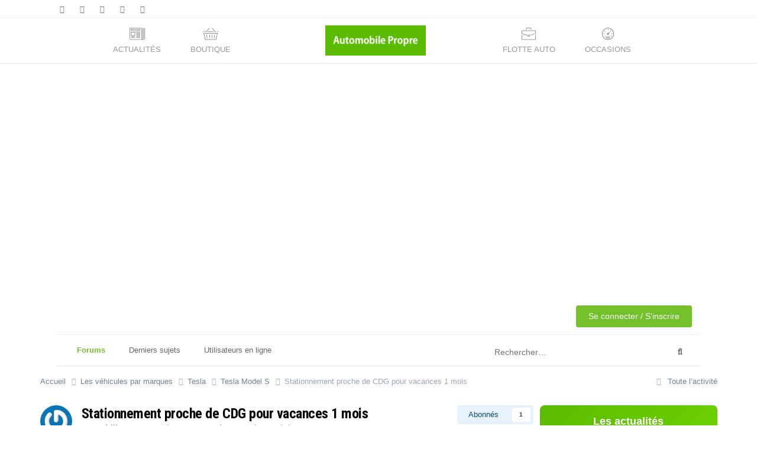

--- FILE ---
content_type: text/html;charset=UTF-8
request_url: https://forums.automobile-propre.com/topic/stationnement-proche-de-cdg-pour-vacances-1-mois-11551/
body_size: 32251
content:
<!DOCTYPE html>
<html lang="fr-FR" dir="ltr">
	<head>
		<meta charset="utf-8">
        
            

<!-- IPS Data Layer Start -->
<script>
    /* IPS Configuration */
    const IpsDataLayerConfig = {"_events":{"account_login":{"enabled":true,"formatted_name":"account_login"},"account_logout":{"enabled":true,"formatted_name":"account_logout"},"account_register":{"enabled":true,"formatted_name":"account_register"},"content_comment":{"enabled":true,"formatted_name":"content_comment"},"content_create":{"enabled":true,"formatted_name":"content_create"},"content_react":{"enabled":false,"formatted_name":"content_react"},"content_view":{"enabled":false,"formatted_name":"content_view"},"search":{"enabled":true,"formatted_name":"search"}},"_properties":{"content_container_url":{"event_keys":["content_*","filter_*","sort","file_download"],"pii":false,"formatted_name":"content_container_url","enabled":true,"type":"string","page_level":true},"content_id":{"event_keys":["content_*","file_download"],"pii":false,"formatted_name":"content_id","enabled":true,"type":"number","page_level":true},"author_name":{"event_keys":["content_*","social_reply","file_download"],"pii":true,"formatted_name":"author_name","enabled":true,"type":"string","page_level":true},"content_title":{"event_keys":["content_*","file_download"],"pii":true,"formatted_name":"content_title","enabled":true,"type":"string","page_level":true},"content_url":{"event_keys":["content_*","file_download"],"pii":false,"formatted_name":"content_url","enabled":true,"type":"string","page_level":true},"author_id":{"event_keys":["content_*","social_reply","file_download"],"pii":true,"formatted_name":"author_id","enabled":true,"type":"number | string","replace_with_sso":true,"page_level":true},"comment_type":{"event_keys":["content_comment","content_react","content_quote"],"pii":false,"formatted_name":"comment_type","enabled":true,"type":"string","page_level":false},"comment_url":{"event_keys":["content_comment","content_react","content_quote"],"pii":false,"formatted_name":"comment_url","enabled":true,"type":"string","page_level":false},"community_area":{"event_keys":["filter_*","sort"],"pii":false,"formatted_name":"community_area","enabled":true,"type":"string","page_level":true},"content_age":{"event_keys":["content_*","file_download"],"pii":false,"formatted_name":"content_age","enabled":true,"type":"number","page_level":true},"content_area":{"event_keys":["content_*","filter_*","sort","file_download"],"pii":false,"formatted_name":"content_area","enabled":true,"type":"string","page_level":true},"content_container_id":{"event_keys":["content_*","filter_*","sort","file_download"],"pii":false,"formatted_name":"content_container_id","enabled":true,"type":"number","page_level":true},"content_container_name":{"event_keys":["content_*","filter_*","sort","file_download"],"pii":false,"formatted_name":"content_container_name","enabled":true,"type":"string","page_level":true},"content_container_path":{"event_keys":["content_*"],"pii":false,"formatted_name":"content_container_path","enabled":false,"type":"array","page_level":true,"default":[]},"content_container_type":{"event_keys":["content_*","filter_*","sort","file_download"],"pii":false,"formatted_name":"content_container_type","enabled":true,"type":"string","page_level":true},"content_type":{"event_keys":["content_*","filter_*","sort","file_download"],"pii":false,"formatted_name":"content_type","enabled":true,"type":"string","page_level":true},"file_name":{"event_keys":["file_download"],"pii":false,"formatted_name":"file_name","enabled":true,"type":"string","page_level":false},"ips_time":{"event_keys":["*"],"pii":false,"formatted_name":"ips_time","enabled":true,"type":"number","page_level":true},"page_number":{"event_keys":["content_view","query","filter","sort"],"pii":false,"formatted_name":"page_number","enabled":true,"type":"number","page_level":true},"comment_id":{"event_keys":["content_comment","content_react","content_quote"],"pii":false,"formatted_name":"comment_id","enabled":true,"type":"number","page_level":false},"logged_in":{"event_keys":[],"pii":false,"formatted_name":"logged_in","enabled":true,"type":"number","page_level":true},"logged_in_time":{"event_keys":[],"pii":false,"formatted_name":"logged_in_time","enabled":true,"type":"number","page_level":true},"member_group":{"event_keys":[],"pii":false,"formatted_name":"member_group","enabled":true,"type":"string","page_level":true},"member_group_id":{"event_keys":[],"pii":false,"formatted_name":"member_group_id","enabled":true,"type":"number","page_level":true},"member_id":{"event_keys":[],"pii":true,"formatted_name":"member_id","enabled":true,"type":"number | string","page_level":true,"replace_with_sso":true},"member_name":{"event_keys":[],"pii":true,"formatted_name":"member_name","enabled":true,"type":"string","page_level":true},"profile_group":{"event_keys":["social_*"],"pii":false,"formatted_name":"profile_group","enabled":true,"type":"string","page_level":true},"profile_group_id":{"event_keys":["social_*"],"pii":false,"formatted_name":"profile_group_id","enabled":true,"type":"number","page_level":true},"profile_id":{"event_keys":["social_*"],"pii":true,"formatted_name":"profile_id","enabled":true,"type":"number | string","page_level":true,"replace_with_sso":true},"profile_name":{"event_keys":["social_*"],"pii":true,"formatted_name":"profile_name","enabled":true,"type":"string","page_level":true},"reaction_type":{"event_keys":["content_react"],"pii":false,"formatted_name":"reaction_type","enabled":true,"type":"string","page_level":false},"sort_by":{"event_keys":["*sort"],"pii":false,"formatted_name":"sort_by","enabled":true,"type":"string","page_level":true},"sort_direction":{"event_keys":["*sort"],"pii":false,"formatted_name":"sort_direction","enabled":true,"type":"string","page_level":true},"view_location":{"event_keys":["*_view"],"pii":false,"formatted_name":"view_location","enabled":true,"type":"string","page_level":true,"default":"page"},"query":{"event_keys":["search"],"pii":false,"formatted_name":"query","enabled":true,"type":"string","page_level":false},"filter_title":{"event_keys":["filter_*"],"pii":false,"formatted_name":"filter_title","enabled":true,"type":"string","page_level":false},"ips_key":{"event_keys":["*"],"pii":false,"formatted_name":"ips_key","enabled":false,"type":"string","page_level":true}},"_pii":false,"_pii_groups":[["author_id","author_name"],["member_id","member_name"],["profile_id","profile_name"]]};

    /* IPS Context */
    const IpsDataLayerContext = {"content_container_url":"https:\/\/forums.automobile-propre.com\/forums\/tesla-model-s-19\/","content_id":11551,"author_name":null,"content_title":null,"content_url":"https:\/\/forums.automobile-propre.com\/topic\/stationnement-proche-de-cdg-pour-vacances-1-mois-11551\/","author_id":null,"community_area":"Forums","content_age":2656,"content_area":"Forums","content_container_id":19,"content_container_name":"Tesla Model S","content_container_type":"forums","content_type":"topic","ips_time":null,"page_number":null,"logged_in":0,"logged_in_time":null,"member_group":"Invité","member_group_id":2,"member_id":null,"member_name":null,"profile_group":null,"profile_group_id":null,"profile_id":null,"profile_name":null,"sort_by":null,"sort_direction":null,"view_location":"page"};

    /* IPS Events */
    const IpsDataLayerEvents = [];
</script>


<!-- Handlers -->

<!-- Initializers -->
<script> let initcodegtm = context => { if ( !(context instanceof Object) ) { return; } /* Set the key and time */ let ips_time = IpsDataLayerConfig._properties.ips_time.enabled ? IpsDataLayerConfig._properties.ips_time.formatted_name : false; let ips_key = IpsDataLayerConfig._properties.ips_key.enabled ? IpsDataLayerConfig._properties.ips_key.formatted_name : false; if ( ips_time ) { context[ips_time] = Math.floor( Date.now() / 1000 ); } if ( ips_key ) { let s = i => { return Math.floor((1 + Math.random()) * Math.pow(16, i)) .toString(16) .substring(1); }; let mt = Date.now(); let sec = Math.floor(mt / 1000); let secString = sec.toString(16); secString = secString.substring( secString.length - 8 ); let ms = ( mt - ( sec * 1000 ) ) * 1000; /* milliseconds*/ let msString = (ms + 0x100000).toString(16).substring(1); let randomId = secString + msString + s(1) + '.' + s(4) + s(4); context[ips_key] = randomId; } for ( let i in context ) { if ( context[i] === null ) { context[i] = undefined; } } try { if (context instanceof Object) { window.dataLayer = window.dataLayer || []; window.dataLayer.push(context); return; } Debug.log( 'Invalid Data Layer Context: The IPS GTM Data Layer Initializer failed because the context wasn\'t an Object' ); } catch (e) { Debug.error('Bad Data Layer Initializer: Event initializer failed!'); } }; initcodegtm(IpsDataLayerContext || {}); </script>
<!-- END Initializers -->

<!-- Head Snippets -->

<!-- END Head Snippets -->

<!-- Event Callbacks -->
<script>
const IpsDataLayerEventHandlers = [
    ( () => _event => { try { if ( (_event._properties instanceof Object) && (typeof _event._key === 'string')) { window.dataLayer = window.dataLayer || []; let properties = {}; for ( let pKey in _event._properties ) { properties[_event._key + '.' + pKey] = _event._properties[pKey]; } window.dataLayer.push( { ...properties, 'event': _event._key } ); return; } Debug.log( 'Invalid Data Layer Event: An event wasn\'t processed by the IPS GTM Data Layer Handler. The event\'s _key has to be a string, and its _properties has to be an Object.' ); } catch (e) { Debug.error( e ); } } )
];
</script>
<!-- END Event Callbacks -->

<!-- Properties Callbacks -->
<script>
const IpsDataLayerPropertiesHandlers = [
    ( () => _properties => { try { if ( _properties instanceof Object ) { delete _properties.event; /* this cannot be set since this handler is NOT for adding GTM events*/ window.dataLayer = window.dataLayer || []; window.dataLayer.push( _properties ); } } catch (e) { Debug.error( e ); } } )
];
</script>
<!-- END Properties Callbacks -->

<!-- END Handlers -->

<!-- IPS Data Layer End -->
        
        <script type="text/javascript">window.gdprAppliesGlobally=true;(function(){function a(e){if(!window.frames[e]){if(document.body&&document.body.firstChild){var t=document.body;var n=document.createElement("iframe");n.style.display="none";n.name=e;n.title=e;t.insertBefore(n,t.firstChild)}
		else{setTimeout(function(){a(e)},5)}}}function e(n,r,o,c,s){function e(e,t,n,a){if(typeof n!=="function"){return}if(!window[r]){window[r]=[]}var i=false;if(s){i=s(e,t,n)}if(!i){window[r].push({command:e,parameter:t,callback:n,version:a})}}e.stub=true;function t(a){if(!window[n]||window[n].stub!==true){return}if(!a.data){return}
		var i=typeof a.data==="string";var e;try{e=i?JSON.parse(a.data):a.data}catch(t){return}if(e[o]){var r=e[o];window[n](r.command,r.parameter,function(e,t){var n={};n[c]={returnValue:e,success:t,callId:r.callId};a.source.postMessage(i?JSON.stringify(n):n,"*")},r.version)}}
		if(typeof window[n]!=="function"){window[n]=e;if(window.addEventListener){window.addEventListener("message",t,false)}else{window.attachEvent("onmessage",t)}}}e("__tcfapi","__tcfapiBuffer","__tcfapiCall","__tcfapiReturn");a("__tcfapiLocator");(function(e){
		var t=document.createElement("script");t.id="spcloader";t.type="text/javascript";t.async=true;t.src="https://sdk.privacy-center.org/"+e+"/loader.js?target="+document.location.hostname;t.charset="utf-8";var n=document.getElementsByTagName("script")[0];n.parentNode.insertBefore(t,n)})("97dbd56c-5718-4c2f-87e8-b439cec8758e")})();</script>

		<script>
          tp = window.tp || [];
    function showLoginForm() {
    tp.push(["init", function() {
        tp.pianoId.show({
            disableSignUp: false,
            displayMode: 'modal',
            screen: 'login',
        });
    }])
  }

  tp.push(["addHandler", "loginSuccess", function(data) {
    location.reload();
  }]);

  tp.push(["init", function() {
    if (window.location.search.indexOf('_fromLogout=1') > -1) {
      tp.pianoId.logout();
    }
  }])
  </script><script>(function(src){var a=document.createElement("script");a.type="text/javascript";a.async=true;a.src=src;var b=document.getElementsByTagName("script")[0];b.parentNode.insertBefore(a,b)})("https://experience-eu.piano.io/xbuilder/experience/load?aid=rtdEbnTLpe");</script><title>Stationnement  proche de CDG pour vacances 1 mois - Tesla Model S - Forum Automobile Propre</title>
		
		

	<meta name="viewport" content="width=device-width, initial-scale=1">


	
	
		<meta property="og:image" content="https://forums.automobile-propre.com/uploads/monthly_2023_01/og-image-forum-ap.png.0330c79b0310e0112cdc26b2f785404f.png">
	


	<meta name="twitter:card" content="summary_large_image" />


	
		<meta name="twitter:site" content="@Auto_Propre" />
	



	
		
			
				<meta property="og:title" content="Stationnement  proche de CDG pour vacances 1 mois">
			
		
	

	
		
			
				<meta property="og:type" content="website">
			
		
	

	
		
			
				<meta property="og:url" content="https://forums.automobile-propre.com/topic/stationnement-proche-de-cdg-pour-vacances-1-mois-11551/">
			
		
	

	
		
			
				<meta name="description" content="Bonjour à tous Je part deux fois un mois par an à LA RÉUNION pour rejoindre ma famille et part de l&#039;aéroport CDG. Actuellement, je loue un véhicule thermique pour l’aller et pour le retour. Mon but est de m&#039;y rendre avec ma voiture électrique mais vu les tarifs exorbitant des parkings, je voudrai...">
			
		
	

	
		
			
				<meta property="og:description" content="Bonjour à tous Je part deux fois un mois par an à LA RÉUNION pour rejoindre ma famille et part de l&#039;aéroport CDG. Actuellement, je loue un véhicule thermique pour l’aller et pour le retour. Mon but est de m&#039;y rendre avec ma voiture électrique mais vu les tarifs exorbitant des parkings, je voudrai...">
			
		
	

	
		
			
				<meta property="og:updated_time" content="2018-10-15T08:00:10Z">
			
		
	

	
		
			
				<meta property="og:site_name" content="Forum Automobile Propre">
			
		
	

	
		
			
				<meta property="og:locale" content="fr_FR">
			
		
	


	
		<link rel="canonical" href="https://forums.automobile-propre.com/topic/stationnement-proche-de-cdg-pour-vacances-1-mois-11551/" />
	

<link rel="alternate" type="application/rss+xml" title="Forums - Automobile Propre" href="https://forums.automobile-propre.com/rss/1-forums-automobile-propre.xml/" /><link rel="alternate" type="application/rss+xml" title="Flux Newsletter" href="https://forums.automobile-propre.com/rss/2-flux-newsletter.xml/" />



<link rel="manifest" href="https://forums.automobile-propre.com/manifest.webmanifest/">
<meta name="msapplication-config" content="https://forums.automobile-propre.com/browserconfig.xml/">
<meta name="msapplication-starturl" content="/">
<meta name="application-name" content="Forum Automobile Propre">
<meta name="apple-mobile-web-app-title" content="Forum Automobile Propre">

	<meta name="theme-color" content="#ffffff">



	<link rel="mask-icon" href="https://forums.automobile-propre.com/uploads/monthly_2020_04/safari-pinned-tab_svg.aba353e3c002d4b2ad75bfd95374a58b?v=1744633933" color="#ffffff">




	

	
		
			<link rel="icon" sizes="36x36" href="https://forums.automobile-propre.com/uploads/monthly_2023_01/android-chrome-36x36.png?v=1744633933">
		
	

	
		
			<link rel="icon" sizes="48x48" href="https://forums.automobile-propre.com/uploads/monthly_2023_01/android-chrome-48x48.png?v=1744633933">
		
	

	
		
			<link rel="icon" sizes="72x72" href="https://forums.automobile-propre.com/uploads/monthly_2023_01/android-chrome-72x72.png?v=1744633933">
		
	

	
		
			<link rel="icon" sizes="96x96" href="https://forums.automobile-propre.com/uploads/monthly_2023_01/android-chrome-96x96.png?v=1744633933">
		
	

	
		
			<link rel="icon" sizes="144x144" href="https://forums.automobile-propre.com/uploads/monthly_2023_01/android-chrome-144x144.png?v=1744633933">
		
	

	
		
			<link rel="icon" sizes="192x192" href="https://forums.automobile-propre.com/uploads/monthly_2023_01/android-chrome-192x192.png?v=1744633933">
		
	

	
		
			<link rel="icon" sizes="256x256" href="https://forums.automobile-propre.com/uploads/monthly_2023_01/android-chrome-256x256.png?v=1744633933">
		
	

	
		
			<link rel="icon" sizes="384x384" href="https://forums.automobile-propre.com/uploads/monthly_2023_01/android-chrome-384x384.png?v=1744633933">
		
	

	
		
			<link rel="icon" sizes="512x512" href="https://forums.automobile-propre.com/uploads/monthly_2023_01/android-chrome-512x512.png?v=1744633933">
		
	

	
		
			<meta name="msapplication-square70x70logo" content="https://forums.automobile-propre.com/uploads/monthly_2023_01/msapplication-square70x70logo.png?v=1744633933"/>
		
	

	
		
			<meta name="msapplication-TileImage" content="https://forums.automobile-propre.com/uploads/monthly_2023_01/msapplication-TileImage.png?v=1744633933"/>
		
	

	
		
			<meta name="msapplication-square150x150logo" content="https://forums.automobile-propre.com/uploads/monthly_2023_01/msapplication-square150x150logo.png?v=1744633933"/>
		
	

	
		
			<meta name="msapplication-wide310x150logo" content="https://forums.automobile-propre.com/uploads/monthly_2023_01/msapplication-wide310x150logo.png?v=1744633933"/>
		
	

	
		
			<meta name="msapplication-square310x310logo" content="https://forums.automobile-propre.com/uploads/monthly_2023_01/msapplication-square310x310logo.png?v=1744633933"/>
		
	

	
		
			
				<link rel="apple-touch-icon" href="https://forums.automobile-propre.com/uploads/monthly_2023_01/apple-touch-icon-57x57.png?v=1744633933">
			
		
	

	
		
			
				<link rel="apple-touch-icon" sizes="60x60" href="https://forums.automobile-propre.com/uploads/monthly_2023_01/apple-touch-icon-60x60.png?v=1744633933">
			
		
	

	
		
			
				<link rel="apple-touch-icon" sizes="72x72" href="https://forums.automobile-propre.com/uploads/monthly_2023_01/apple-touch-icon-72x72.png?v=1744633933">
			
		
	

	
		
			
				<link rel="apple-touch-icon" sizes="76x76" href="https://forums.automobile-propre.com/uploads/monthly_2023_01/apple-touch-icon-76x76.png?v=1744633933">
			
		
	

	
		
			
				<link rel="apple-touch-icon" sizes="114x114" href="https://forums.automobile-propre.com/uploads/monthly_2023_01/apple-touch-icon-114x114.png?v=1744633933">
			
		
	

	
		
			
				<link rel="apple-touch-icon" sizes="120x120" href="https://forums.automobile-propre.com/uploads/monthly_2023_01/apple-touch-icon-120x120.png?v=1744633933">
			
		
	

	
		
			
				<link rel="apple-touch-icon" sizes="144x144" href="https://forums.automobile-propre.com/uploads/monthly_2023_01/apple-touch-icon-144x144.png?v=1744633933">
			
		
	

	
		
			
				<link rel="apple-touch-icon" sizes="152x152" href="https://forums.automobile-propre.com/uploads/monthly_2023_01/apple-touch-icon-152x152.png?v=1744633933">
			
		
	

	
		
			
				<link rel="apple-touch-icon" sizes="180x180" href="https://forums.automobile-propre.com/uploads/monthly_2023_01/apple-touch-icon-180x180.png?v=1744633933">
			
		
	





<link rel="preload" href="//forums.automobile-propre.com/applications/core/interface/font/fontawesome-webfont.woff2?v=4.7.0" as="font" crossorigin="anonymous">
		

<link href="https://fonts.googleapis.com/css?family=Roboto+Condensed:400,700,800" rel="stylesheet" type="text/css" />


	<link rel='stylesheet' href='https://forums.automobile-propre.com/uploads/css_built_5/341e4a57816af3ba440d891ca87450ff_framework.css?v=cabd10cb61' media='all'>

	<link rel='stylesheet' href='https://forums.automobile-propre.com/uploads/css_built_5/05e81b71abe4f22d6eb8d1a929494829_responsive.css?v=cabd10cb61' media='all'>

	<link rel='stylesheet' href='https://forums.automobile-propre.com/uploads/css_built_5/20446cf2d164adcc029377cb04d43d17_flags.css?v=cabd10cb61' media='all'>

	<link rel='stylesheet' href='https://forums.automobile-propre.com/uploads/css_built_5/90eb5adf50a8c640f633d47fd7eb1778_core.css?v=cabd10cb61' media='all'>

	<link rel='stylesheet' href='https://forums.automobile-propre.com/uploads/css_built_5/5a0da001ccc2200dc5625c3f3934497d_core_responsive.css?v=cabd10cb61' media='all'>

	<link rel='stylesheet' href='https://forums.automobile-propre.com/uploads/css_built_5/62e269ced0fdab7e30e026f1d30ae516_forums.css?v=cabd10cb61' media='all'>

	<link rel='stylesheet' href='https://forums.automobile-propre.com/uploads/css_built_5/76e62c573090645fb99a15a363d8620e_forums_responsive.css?v=cabd10cb61' media='all'>

	<link rel='stylesheet' href='https://forums.automobile-propre.com/uploads/css_built_5/ebdea0c6a7dab6d37900b9190d3ac77b_topics.css?v=cabd10cb61' media='all'>


<!-- Unify theme -->
<link rel="stylesheet" type="text/css" href="https://forums.automobile-propre.com/uploads/set_resources_5/6affb60f068338b5623b14acba6974eb_bootstrap.min.css">
<link rel="stylesheet" type="text/css" href="https://forums.automobile-propre.com/uploads/set_resources_5/6affb60f068338b5623b14acba6974eb_hamburgers.min.css">
<link rel="stylesheet" type="text/css" href="https://forums.automobile-propre.com/uploads/set_resources_5/6affb60f068338b5623b14acba6974eb_unify.css">
<link rel="stylesheet" type="text/css" href="https://forums.automobile-propre.com/uploads/set_resources_5/6affb60f068338b5623b14acba6974eb_custom_unify.css">
<!-- end Unify theme -->




<link rel='stylesheet' href='https://forums.automobile-propre.com/uploads/css_built_5/258adbb6e4f3e83cd3b355f84e3fa002_custom.css?v=cabd10cb61' media='all'>








        <link rel="stylesheet" type="text/css" href="https://forums.automobile-propre.com/themes/5/css/core/front/unify/etline.css">
		
		

	
	<link rel='shortcut icon' href='https://forums.automobile-propre.com/uploads/monthly_2020_04/android-chrome-512x512.png' type="image/png">

        <script>
        (function () {
          var ua = navigator.userAgent || "";

          // Case-insensitive match for maximum compatibility
          if (ua.toLowerCase().indexOf("automobilepropremobile") !== -1) {

            var css = ''
              + '[data-app-hidden] { display: none !important; }'
              + '#ipsLayout_header { margin-top: 0px !important; }'
              + '.adsClearFix { margin-top: 0px !important; }';

            var style = document.createElement("style");
            style.type = "text/css";
            style.appendChild(document.createTextNode(css));

            var head = document.getElementsByTagName("head")[0];
            if (head) head.appendChild(style);
          }
        })();
        </script>
      	<script defer data-domain="automobile-propre.com" src="https://plausible.io/js/script.js"></script>
		<link rel="apple-touch-icon" sizes="180x180" href="https://www.automobile-propre.com/app/themes/automobile-propre/assets/favicons/apple-touch-icon.png">
		<link rel="icon" type="image/png" sizes="32x32" href="https://www.automobile-propre.com/app/themes/automobile-propre/assets/favicons/favicon-32x32.png">
		<link rel="icon" type="image/png" sizes="16x16" href="https://www.automobile-propre.com/app/themes/automobile-propre/assets/favicons/favicon-16x16.png">
		<link rel="manifest" href="https://www.automobile-propre.com/app/themes/automobile-propre/assets/favicons/manifest.json">
		<link rel="mask-icon" href="https://www.automobile-propre.com/app/themes/automobile-propre/assets/favicons/safari-pinned-tab.svg" color="#5bbad5">
		<link rel="preload" href="https://securepubads.g.doubleclick.net/tag/js/gpt.js" as="script" type="text/javascript">
		<script>
			var optidigitalQueue = optidigitalQueue || {};
			optidigitalQueue.cmd = optidigitalQueue.cmd || [];
		</script>
		<script type='module' id='optidigital-ad-init' async data-config='{"adUnit": "/21684682213/forums.automobile-propre.com/home"}'
			src='//scripts.opti-digital.com/modules/?site=saabre'>
		</script>
      	<link rel="preconnect" href="https://scripts.static-od.com">
        <link rel="preconnect" href="https://adservice.google.com">
        <link rel="preconnect" href="https://googleads.g.doubleclick.net">
        <link rel="preconnect" href="https://www.googletagservices.com">
        <link rel="preconnect" href="https://tpc.googlesyndication.com">
        <link rel="preconnect" href="https://sdk.privacy-center.org">
        <link rel="preconnect" href="https://via.batch.com">
        <link rel="preconnect" href="https://connect.facebook.net">
        <link rel="preconnect" href="https://www.google-analytics.com">
        <link rel="preconnect" href="https://securepubads.g.doubleclick.net">
        <link rel="preconnect" href="https://cdnjs.cloudflare.com">
        <link rel="preconnect" href="https://bidder.criteo.com">
        <link rel="preconnect" href="https://prg.smartadserver.com">
        <link rel="preconnect" href="https://ib.adnxs.com">
        <link rel="preconnect" href="https://lead.ncr.re">
        <link rel="preconnect" href="https://fonts.gstatic.com">
        <!-- DIDOMI consentement -->

		<script>(function(w,d,s,l,i){w[l]=w[l]||[];w[l].push({'gtm.start':
		new Date().getTime(),event:'gtm.js'});var f=d.getElementsByTagName(s)[0],
		j=d.createElement(s),dl=l!='dataLayer'?'&l='+l:'';j.async=true;j.src=
		'https://www.googletagmanager.com/gtm.js?id='+i+dl;f.parentNode.insertBefore(j,f);
		})(window,document,'script','dataLayer','GTM-PX9HVSD');</script>

		<script data-ad-client="ca-pub-6625546673335124" async src="https://pagead2.googlesyndication.com/pagead/js/adsbygoogle.js"></script>
	
        <!-- App Indexing for Google Search -->
        <link href="android-app://com.quoord.tapatalkpro.activity/tapatalk/forums.automobile-propre.com/?location=topic&tid=11551&page=1&perpage=25&channel=google-indexing" rel="alternate" />
        <link href="ios-app://307880732/tapatalk/forums.automobile-propre.com/?location=topic&tid=11551&page=1&perpage=25&channel=google-indexing" rel="alternate" />
        </head>
	<body class="ipsApp ipsApp_front ipsJS_none ipsClearfix" data-controller="core.front.core.app,core.front.core.dataLayer"  data-message=""  data-pageapp="forums" data-pagelocation="front" data-pagemodule="forums" data-pagecontroller="topic" data-pageid="11551"   >
		
            

<!-- IPS Data Body Start -->

<!-- Handlers -->

<!-- END Handlers -->

<!-- IPS Data Layer Body End -->
        
        <a id="btnScrollToTop"></a>
      	
	<!-- Header Mobile -->
    <header data-app-hidden id="js-header-mobile" class="u-header u-header--sticky-top u-header--show-hide- u-header--change-appearance hidden-lg-up u-shadow-v18"
            data-header-fix-moment="300"
            data-header-fix-effect="slide" style="display: none">
      <div class="u-header__section u-header__section--light g-bg-white g-transition-0_3 g-py-0"
           data-header-fix-moment-exclude="g-bg-white-opacity-1 g-py-0"
           data-header-fix-moment-classes="g-bg-white-opacity-1 u-shadow-v18 g-py-0">
        <nav class="navbar navbar-toggleable">
          <div class="container">
            <!-- Responsive Toggle Button -->
            <button id="navBarMobileToggle" class="navbar-toggler navbar-toggler-right btn g-line-height-1 g-brd-none g-pa-0 g-pos-abs g-right-0" type="button"
                    aria-label="Toggle navigation"
                    aria-expanded="false"
                    aria-controls="navBarMobile"
                    data-target="#navBarMobile"
            >
              <span class="hamburger hamburger--slider">
                <span class="hamburger-box">
                  <span class="hamburger-inner"></span>
                </span>
              </span>
            </button>
            <!-- End Responsive Toggle Button -->

            <!-- Logo -->
            <a href="https://www.automobile-propre.com/" class="navbar-brand">
              <img src="https://forums.automobile-propre.com/uploads/set_resources_5/6affb60f068338b5623b14acba6974eb_logo.png" alt="Automobile Propre" style="min-height: 39px;" class="hidden-lg-up">
            </a>
            <!-- End Logo -->

            <!-- Navigation -->
            <div class="js-navigation navbar-collapse align-items-center flex-sm-row u-main-nav--overlay-hidden g-bg-white " id="navBarMobile"
                 data-navigation-breakpoint="lg"
                 data-navigation-position="left"
                 data-navigation-init-classes="g-transition-0_5"
                 data-navigation-init-body-classes="g-transition-0_5"
                 data-navigation-overlay-classes="g-bg-black-opacity-0_8 g-transition-0_5"
	                 
	             style="display: none;"
            >
              <div class="u-main-nav__list-wrapper ml-auto">
	      
	      

		    <p class="lead g-ml-10 g-mb-0">Automobile Propre </p>      		          
		          
		          <ul class="list-unstyled mb-20 ml-auto text-uppercase g-mr-10 g-ml-10 g-font-weight-600">
	                  <li class="nav-item">
	                      <a class="nav-link g-brd-bottom g-brd-gray-light-v4" href="https://www.automobile-propre.com/blog">Actualités</a>
	                  </li>
	                  <li class="nav-item">
	                      <a class="nav-link g-brd-bottom g-brd-gray-light-v4" href="https://www.automobile-propre.com/dossiers">Dossiers</a>
	                  </li>
	                  <li class="nav-item">
	                      <a class="nav-link g-brd-bottom g-brd-gray-light-v4" href="https://www.automobile-propre.com/videos">Vidéos</a>
	                  </li>
	                  <li class="nav-item">
	                      <a class="nav-link g-brd-bottom g-brd-gray-light-v4" href="https://www.automobile-propre.com/essais">Essais</a>
	                  </li>
	                  <li class="nav-item">
	                      <a class="nav-link g-brd-bottom g-brd-gray-light-v4" href="https://www.automobile-propre.com/voitures">Voitures</a>
	                  </li>
	                  <li class="nav-item">
	                      <a class="nav-link g-brd-bottom g-brd-gray-light-v4" href="https://forums.automobile-propre.com/">Forums</a>
	                  </li>
                      <li class="nav-item">
	                      <a class="nav-link g-brd-bottom g-brd-gray-light-v4" href="https://boutique.automobile-propre.com/">Boutique</a>
	                  </li>
	                  <li class="nav-item">
	                      <a class="nav-link g-brd-bottom g-brd-gray-light-v4" href="https://occasions.automobile-propre.com">Occasions</a>
	                  </li>
		          </ul>
                

              </div>
            </div>
            <!-- End Navigation -->
          </div>
        </nav>
      </div>
    </header>
    <!-- End Header -->
    
    
    
    
	<!-- Header 
    <header id="js-header" class="u-header u-header--sticky-top u-header--toggle-section u-header--change-appearance u-shadow-v18" data-header-fix-moment="300">
    
      <div class="u-header__section u-header__section--hidden- u-header__section--dark g-bg-gray-ap g-py-8 hidden-md-down">
        <div class="container">
          <div class="row flex-column flex-md-row align-items-center justify-content-between- text-uppercase g-color-white g-font-size-11 g-mx-minus-15">
            
           
            <button class="hidden-md-up d-block btn btn-xs u-btn-primary g-brd-none g-line-height-1 mx-auto hidden-sm-down" type="button"
                    aria-controls="dropdown-megamenu"
                    aria-expanded="false"
                    aria-label="Toggle navigation"
                    data-toggle="collapse"
                    data-target="#dropdown-megamenu">
              <span class="hamburger hamburger--slider">
                <span class="hamburger-box">
                  <span class="hamburger-inner g-bg-white"></span>
                </span>
              </span>
            </button>
            

            <div class="col-auto g-px-15 w-100 g-width-auto--md g-font-size-12 hidden-md-down">
              <ul class="d-md-block list-inline g-line-height-1 g-mx-minus-4 mb-0">
                <li class="d-block d-md-inline-block g-pos-rel g-mx-2">
                	<a href="https://www.automobile-propre.com/voiture-electrique" class="g-color-white g-color-primary--hover g-text-underline--none--hover ap-roboto g-font-size-12">
	                	Voitures électriques
	               	</a>
                </li>
                <li class="d-block d-md-inline-block g-pos-rel g-mx-2 g-ml-10">
                	<a href="https://www.automobile-propre.com/voiture-hybride" class="g-color-white g-color-primary--hover g-text-underline--none--hover ap-roboto g-font-size-12">
	                	Voitures hybrides
	                </a>
                </li>
                <li class="d-block d-md-inline-block g-pos-rel g-mx-2 g-ml-10">
                  <a href="https://www.automobile-propre.com/voiture-hybride-rechargeable" class="g-color-white g-color-primary--hover g-text-underline--none--hover ap-roboto g-font-size-12">
	                 Hybrides rechargeables
                  </a>
                </li>    
                <li class="d-block d-md-inline-block g-pos-rel g-mx-2 g-ml-10">
                	<a href="https://www.automobile-propre.com/voiture-hydrogene" class="g-color-white g-color-primary--hover g-text-underline--none--hover ap-roboto g-font-size-12">Voitures hydrogène</a>
                </li>
                <li class="d-block d-md-inline-block g-pos-rel g-mx-2 g-ml-10 hidden-lg-down">
                	<a href="https://www.automobile-propre.com/utilitaires-electriques" class="g-color-white g-color-primary--hover g-text-underline--none--hover ap-roboto g-font-size-12">Utilitaires électriques</a>
                </li>
                <li class="d-block d-md-inline-block g-pos-rel g-mx-2 g-ml-10 hidden-lg-down">
                	<a href="https://www.automobile-propre.com/moto-electrique" class="g-color-white g-color-primary--hover g-text-underline--none--hover ap-roboto g-font-size-12">Motos électriques</a>
                </li>
              </ul>
            </div>

          </div>
        </div>
      </div>
     	            
	            
	            
	            


      <div class="u-header__section u-header__section--light g-bg-white hidden-md-down g-bg-white-opacity-1 g-py-0">
        <nav class="js-mega-menu navbar navbar-toggleable-md">
          <div class="container">
            
            <button class="navbar-toggler navbar-toggler-right btn g-line-height-1 g-brd-none g-pa-0 g-pos-abs g-right-0" type="button"
                    aria-label="Toggle navigation"
                    aria-expanded="false"
                    aria-controls="navBar"
                    data-toggle="collapse"
                    data-target="#navBar"
            >
              <span class="hamburger hamburger--slider">
                <span class="hamburger-box">
                  <span class="hamburger-inner"></span>
                </span>
              </span>
            </button>
            

           
            <a href="https://www.automobile-propre.com/" class="navbar-brand">
              <img src="https://forums.automobile-propre.com/uploads/set_resources_5/6affb60f068338b5623b14acba6974eb_logo.png" alt="Automobile Propre">
            </a>
           
            
            
           
            <div class="collapse navbar-collapse align-items-center flex-sm-row g-pt-10 g-pt-5--lg u-main-nav--push-hidden">
              <ul class="navbar-nav text-uppercase ml-auto g-font-size-15 u-main-nav-v5 u-sub-menu-v5">
                <li class="g-mx-8--lg g-mx-3--sm">
                  <a href="https://www.automobile-propre.com/blog" class="nav-link g-px-0 g-color-primary--hover g-color-black ap-roboto">Actualités</a>
                </li>
                <li class="g-mx-8--lg g-mx-3--sm">
                  <a href="https://www.automobile-propre.com/breves" class="nav-link g-px-0 g-color-primary--hover g-color-black ap-roboto">Brèves</a>
                </li>
                <li class="g-mx-8--lg g-mx-3--sm">                  
                  <a href="https://www.automobile-propre.com/dossiers" class="nav-link g-px-0 g-color-primary--hover g-color-black ap-roboto">Dossiers</a>
                </li>
                <li class="g-mx-8--lg g-mx-3--sm">                  
                  <a href="https://www.automobile-propre.com/videos" class="nav-link g-px-0 g-color-primary--hover g-color-black ap-roboto">Vidéos</a>
                </li>
                <li class="g-mx-8--lg g-mx-3--sm">
                  <a href="https://www.automobile-propre.com/essais" class="nav-link g-px-0 g-color-primary--hover g-color-black ap-roboto">Essais</a>
                </li>
                <li class="g-mx-8--lg g-mx-3--sm">
                  <a href="https://www.automobile-propre.com/voitures" class="nav-link g-px-0 g-color-primary--hover g-color-black ap-roboto">Voitures</a>
                </li>
                <li class="g-mx-8--lg g-mx-3--sm">
                  <a href="https://www.automobile-propre.com/marque" class="nav-link g-px-0 g-color-primary--hover g-color-black ap-roboto">Marques</a>
                </li>
                <li class="nav-item g-mx-8--lg g-mx-3--sm active">
                  <a href="https://forums.automobile-propre.com/" class="nav-link g-px-0 g-color-primary--hover g-color-black ap-roboto">Forums</a>
                </li>
                
                
                <li class="nav-item g-mx-8--lg g-mx-3--sm">                  
                  <a href="https://www.mister-ev.com" class="nav-link g-px-0 g-color-primary--hover g-color-black ap-roboto">Boutique</a>
                  
                </li>
                
                <li class="nav-item g-mx-8--lg g-mx-3--sm">
                  <a href="https://occasions.automobile-propre.com/" class="nav-link g-px-0 g-color-primary--hover g-color-black ap-roboto">Occasions</a>
                </li>
                <li class="g-mx-8--lg g-mx-3--sm">
                  <a href="https://www.automobile-propre.com/assurance-auto" class="nav-link g-px-0 g-color-primary--hover g-color-black ap-roboto hidden-lg-down">Assurance</a>
                </li>
              </ul>
            </div>
            
          </div>
        </nav>
      </div>
    </header>
     End Header -->
    


	<!-- Header -->
    <header id="js-header" class="u-header u-header--sticky-top u-header--toggle-section u-header--change-appearance hidden-md-down" data-header-fix-moment="300">
      
      
	<div class="u-header__section u-header__section--hidden u-header__section--hidden g-bg-white g-py-0 g-brd-bottom-1">
        <div class="container">
          <div class="row flex-column flex-md-row align-items-center justify-content-md-end g-color-gray-dark-v3 g-font-size-13">
            <div class="col-auto mr-md-auto g-px-15 g-ml-5">
              
			  <ul class="list-inline mb-0 g-mx-minus-3">
                <li class="list-inline-item g-valign-middle g-mx-0">
                  <a class="d-block u-icon-v3 u-icon-size--xs g-rounded-50x g-bg-white g-color-gray-dark-v4 g-color-white--hover g-bg-primary--hover g-text-underline--none--hover" href="https://www.facebook.com/automobile.propre" target="_blank" data-toggle="tooltip" data-placement="bottom" title="" data-original-title="Nous suivre sur Facebook"><i class="fa fa-facebook"></i></a>
                </li>
                <li class="list-inline-item g-valign-middle g-mx-0">
                  <a class="d-block u-icon-v3 u-icon-size--xs g-rounded-50x g-bg-white g-color-gray-dark-v4 g-color-white--hover g-bg-primary--hover g-text-underline--none--hover" href="https://twitter.com/Auto_Propre" target="_blank" data-toggle="tooltip" data-placement="bottom" title="" data-original-title="Nous suivre sur Twitter"><i class="fa fa-twitter"></i></a>
                </li>
                <li class="list-inline-item g-valign-middle g-mx-0">
                  <a class="d-block u-icon-v3 u-icon-size--xs g-rounded-50x g-bg-white g-color-gray-dark-v4 g-color-white--hover g-bg-primary--hover g-text-underline--none--hover" href="https://www.instagram.com/automobile_propre/" target="_blank" data-toggle="tooltip" data-placement="bottom" title="" data-original-title="Nous suivre sur Instagram"><i class="fa fa-instagram"></i></a>
                </li>
                <li class="list-inline-item g-valign-middle g-mx-0">
                  <a class="d-block u-icon-v3 u-icon-size--xs g-rounded-50x g-bg-white g-color-gray-dark-v4 g-color-white--hover g-bg-primary--hover g-text-underline--none--hover" href="https://www.youtube.com/user/AutomobilePropre" target="_blank" data-toggle="tooltip" data-placement="bottom" title="" data-original-title="Nous suivre sur Youtube"><i class="fa fa-youtube"></i></a>
                </li>
                <li class="list-inline-item g-valign-middle g-mx-0">
                  <a class="d-block u-icon-v3 u-icon-size--xs g-rounded-50x g-bg-white g-color-gray-dark-v4 g-color-white--hover g-bg-primary--hover g-text-underline--none--hover" href="https://www.linkedin.com/showcase/automobile-propre/" target="_blank" data-toggle="tooltip" data-placement="bottom" title="" data-original-title="Nous suivre sur LinkedIn"><i class="fa fa-linkedin"></i></a>
                </li>
              </ul>              
            </div>
 

			<div class="col-auto g-px-15 g-pt-0 g-mr-5">
							    
				
			</div>

            <div class="col-auto g-px-15 g-mr-15">
	            			  

            </div>
          </div>
        </div>
      </div>      
      
      
      
           
	            
	            


      <div class="u-header__section u-header__section--light g-bg-white hidden-md-down g-bg-white-opacity-1 g-py-0">
        
        
	  	<nav class="navbar navbar-toggleable-md g-brd-bottom-1">
		  	

            <!-- Navigation -->
            <div class="collapse navbar-collapse align-items-center flex-sm-row g-pt-0 g-mr-40--sm" id="navBar">
              
                            
          <div class="container">
		  	  <!--flex-column flex-md-row align-items-center justify-content-md-end-->
		  	  <div class="row ">
		  	  <div class="col-md-4">
			  	  <ul class="navbar-nav text-uppercase g-font-weight-600 pull-right">
                <li class="nav-item g-mx-25--lg g-pt-5">
					<a href="https://www.automobile-propre.com/" class="text-center g-color-gray-dark-v3 g-color-primary--hover g-text-underline--none--hover">
						<span class="d-block g-font-size-20">
							<i class="et-icon-newspaper"></i>
						</span>
						<h3 class="g-color-gray-dark-v5 g-font-weight-400 g-font-size-13 text-uppercase mb-20">Actualités</h3>
					</a>                  
                </li>

                <li class="nav-item g-mx-25--lg g-pt-5">
					<a href="https://boutique.automobile-propre.com/" class="text-center g-color-gray-dark-v3 g-color-primary--hover g-text-underline--none--hover">
						<span class="d-block g-font-size-20">
							<i class="et-icon-basket"></i>
						</span>
						<h3 class="g-color-gray-dark-v5 g-font-weight-400 g-font-size-13 text-uppercase mb-20">Boutique</h3>
					</a>                  
                </li>
			  	  </ul>
		  	  </div>
		  	  <div class="col-md-4 text-center">
			  	  <a href="https://www.automobile-propre.com/" class="navbar-brand- text-center g-pl-30 g-mr-0">
				 		<img src="https://www.automobile-propre.com/app/themes/automobile-propre/assets/img/logo/logo.png" alt="Automobile Propre" class="g-width-170 g-mt-5">
				  </a>
		  	  </div>
		  	  <div class="col-md-4">
			  	 <ul class="navbar-nav text-uppercase g-font-weight-600 pull-left">
			  	  <li class="nav-item g-mx-25--lg g-pt-5">
					<a href="https://www.automobile-propre.com/flotte-automobile/" class="text-center g-color-gray-dark-v3 g-color-primary--hover g-text-underline--none--hover">
						<span class="d-block g-font-size-20">
							<i class="et-icon-briefcase"></i>
						</span>
						<h3 class="g-color-gray-dark-v5 g-font-weight-400 g-font-size-13 text-uppercase mb-20">Flotte auto</h3>
					</a>                  
                </li>

                <li class="nav-item g-mx-25--lg g-pt-5">
					<a href="https://occasions.automobile-propre.com/" class="text-center g-color-gray-dark-v3 g-color-primary--hover g-text-underline--none--hover">
						<span class="d-block g-font-size-20">
							<i class="et-icon-speedometer"></i>
						</span>
						<h3 class="g-color-gray-dark-v5 g-font-weight-400 g-font-size-13 text-uppercase mb-20">Occasions</h3>
					</a>                  
                </li>

              </ul>
		  	  </div>
		  	  </div>
		  	  
		  	
		  	
            </div>
            <!-- End Navigation -->


          </div>
        </nav>        
        
        
      </div>
    </header>
    <!-- End Header -->
        <div class="adsClearFix"></div>

      	
			<div id="optidigital-adslot-Billboard_1" style="display:none;" class="Billboard_1"></div>
		
            	

		<a href="#ipsLayout_mainArea" class="ipsHide" title="Aller au contenu principal de cette page" accesskey="m">Aller au contenu</a>
		
			<div id="ipsLayout_header" class="ipsClearfix" style="z-index:10;">
				





				<header>
					<div class="ipsLayout_container">
						
							

	<ul id="elUserNav" class="ipsList_inline cSignedOut ipsResponsive_showDesktop">
  <li id="elSignInLink">
    <button type="button" onclick="showLoginForm()" id="elUserSignIn" class="ipsButton ipsButton_normal ipsButton_primary">
      Se connecter / S'inscrire
    </button>
  </li>
</ul>


							
<ul class='ipsMobileHamburger ipsList_reset ipsResponsive_hideDesktop'>
	<li data-ipsDrawer data-ipsDrawer-drawerElem='#elMobileDrawer'>
		<a href='#' >
			
			
				
			
			
			
			<i class='fa fa-navicon'></i>
		</a>
	</li>
</ul>
						
					</div>
				</header>
				

	<nav data-controller='core.front.core.navBar' class='ipsNavBar_noSubBars ipsResponsive_showDesktop'>
		<div class='ipsNavBar_primary ipsLayout_container ipsNavBar_noSubBars'>
			<ul data-role="primaryNavBar" class='ipsClearfix'>
				


	
		
		
			
		
		<li class='ipsNavBar_active' data-active id='elNavSecondary_10' data-role="navBarItem" data-navApp="forums" data-navExt="Forums">
			
			
				<a href="https://forums.automobile-propre.com"  data-navItem-id="10" data-navDefault>
					Forums<span class='ipsNavBar_active__identifier'></span>
				</a>
			
			
		</li>
	
	

	
		
		
		<li  id='elNavSecondary_22' data-role="navBarItem" data-navApp="core" data-navExt="CustomItem">
			
			
				<a href="https://forums.automobile-propre.com/discover/"  data-navItem-id="22" >
					Derniers sujets<span class='ipsNavBar_active__identifier'></span>
				</a>
			
			
		</li>
	
	

	
		
		
		<li  id='elNavSecondary_23' data-role="navBarItem" data-navApp="core" data-navExt="OnlineUsers">
			
			
				<a href="https://forums.automobile-propre.com/online/"  data-navItem-id="23" >
					Utilisateurs en ligne<span class='ipsNavBar_active__identifier'></span>
				</a>
			
			
		</li>
	
	

	
	

	
	

				<li class='ipsHide' id='elNavigationMore' data-role='navMore'>
					<a href='#' data-ipsMenu data-ipsMenu-appendTo='#elNavigationMore' id='elNavigationMore_dropdown'>Plus</a>
					<ul class='ipsNavBar_secondary ipsHide' data-role='secondaryNavBar'>
						<li class='ipsHide' id='elNavigationMore_more' data-role='navMore'>
							<a href='#' data-ipsMenu data-ipsMenu-appendTo='#elNavigationMore_more' id='elNavigationMore_more_dropdown'>Plus <i class='fa fa-caret-down'></i></a>
							<ul class='ipsHide ipsMenu ipsMenu_auto' id='elNavigationMore_more_dropdown_menu' data-role='moreDropdown'></ul>
						</li>
					</ul>
				</li>
			</ul>
			

	<div id="elSearchWrapper">
		<div id='elSearch' data-controller="core.front.core.quickSearch">
			<form accept-charset='utf-8' action='//forums.automobile-propre.com/search/?do=quicksearch' method='post'>
                <input type='search' id='elSearchField' placeholder='Rechercher…' name='q' autocomplete='off' aria-label='Rechercher'>
                <details class='cSearchFilter'>
                    <summary class='cSearchFilter__text'></summary>
                    <ul class='cSearchFilter__menu'>
                        
                        <li><label><input type="radio" name="type" value="all" ><span class='cSearchFilter__menuText'>N’importe où</span></label></li>
                        
                            
                                <li><label><input type="radio" name="type" value='contextual_{&quot;type&quot;:&quot;forums_topic&quot;,&quot;nodes&quot;:19}' checked><span class='cSearchFilter__menuText'>Ce forum</span></label></li>
                            
                                <li><label><input type="radio" name="type" value='contextual_{&quot;type&quot;:&quot;forums_topic&quot;,&quot;item&quot;:11551}' checked><span class='cSearchFilter__menuText'>Ce sujet</span></label></li>
                            
                        
                        
                            <li><label><input type="radio" name="type" value="core_statuses_status"><span class='cSearchFilter__menuText'>Mises à jour de statut</span></label></li>
                        
                            <li><label><input type="radio" name="type" value="forums_topic"><span class='cSearchFilter__menuText'>Sujets</span></label></li>
                        
                            <li><label><input type="radio" name="type" value="calendar_event"><span class='cSearchFilter__menuText'>Events</span></label></li>
                        
                            <li><label><input type="radio" name="type" value="core_members"><span class='cSearchFilter__menuText'>Membres</span></label></li>
                        
                    </ul>
                </details>
				<button class='cSearchSubmit' type="submit" aria-label='Rechercher'><i class="fa fa-search"></i></button>
			</form>
		</div>
	</div>

		</div>
	</nav>

				
<ul id='elMobileNav' class='ipsResponsive_hideDesktop' data-controller='core.front.core.mobileNav'>
	
		
			
			
				
				
			
				
				
			
				
					<li id='elMobileBreadcrumb'>
						<a href='https://forums.automobile-propre.com/forums/tesla-model-s-19/'>
							<span>Tesla Model S</span>
						</a>
					</li>
				
				
			
				
				
			
		
	
	
	
	<li >
		<a data-action="defaultStream" href='https://forums.automobile-propre.com/discover/'><i class="fa fa-newspaper-o" aria-hidden="true"></i></a>
	</li>

	

	
		<li class='ipsJS_show'>
			<a href='https://forums.automobile-propre.com/search/'><i class='fa fa-search'></i></a>
		</li>
	
</ul>
			</div>
		
		<main id="ipsLayout_body" class="ipsLayout_container">
            
				
			
			<div id="ipsLayout_contentArea">
				<div id="ipsLayout_contentWrapper">
					
<nav class='ipsBreadcrumb ipsBreadcrumb_top ipsFaded_withHover'>
	

	<ul class='ipsList_inline ipsPos_right'>
		
		<li >
			<a data-action="defaultStream" class='ipsType_light '  href='https://forums.automobile-propre.com/discover/'><i class="fa fa-newspaper-o" aria-hidden="true"></i> <span>Toute l’activité</span></a>
		</li>
		
	</ul>

	<ul data-role="breadcrumbList">
		<li>
			<a title="Accueil" href='https://forums.automobile-propre.com/'>
				<span>Accueil <i class='fa fa-angle-right'></i></span>
			</a>
		</li>
		
		
			<li>
				
					<a href='https://forums.automobile-propre.com/forums/les-v%C3%A9hicules-par-marques-123/'>
						<span>Les véhicules par marques <i class='fa fa-angle-right' aria-hidden="true"></i></span>
					</a>
				
			</li>
		
			<li>
				
					<a href='https://forums.automobile-propre.com/forums/tesla-98/'>
						<span>Tesla <i class='fa fa-angle-right' aria-hidden="true"></i></span>
					</a>
				
			</li>
		
			<li>
				
					<a href='https://forums.automobile-propre.com/forums/tesla-model-s-19/'>
						<span>Tesla Model S <i class='fa fa-angle-right' aria-hidden="true"></i></span>
					</a>
				
			</li>
		
			<li>
				
					Stationnement  proche de CDG pour vacances 1 mois
				
			</li>
		
	</ul>
</nav>
					
					<div style="display: table;height:100%;">
                      <div style="display: table-row;height:100%;">
                          
                          <div id="ipsLayout_mainArea">
                              
                              
                              
                              

	




                              





<div class="ipsPageHeader ipsClearfix">
	
		<div class='ipsPos_right ipsResponsive_noFloat ipsResponsive_hidePhone'>
			

<div data-followApp='forums' data-followArea='topic' data-followID='11551' data-controller='core.front.core.followButton'>
	

	<a href='https://forums.automobile-propre.com/login/' rel="nofollow" class="ipsFollow ipsPos_middle ipsButton ipsButton_light ipsButton_verySmall " data-role="followButton" data-ipsTooltip title='Connectez-vous pour activer le suivi'>
		<span>Abonnés</span>
		<span class='ipsCommentCount'>1</span>
	</a>

</div>
		</div>
		<div class='ipsPos_right ipsResponsive_noFloat ipsResponsive_hidePhone'>
			



		</div>
		
	
	<div class='ipsPhotoPanel ipsPhotoPanel_small ipsPhotoPanel_notPhone ipsClearfix'>
		


	<a href="https://forums.automobile-propre.com/profile/15776-philippe57/" rel="nofollow" data-ipsHover data-ipsHover-width="370" data-ipsHover-target="https://forums.automobile-propre.com/profile/15776-philippe57/?do=hovercard" class="ipsUserPhoto ipsUserPhoto_small" title="Aller sur le profil de Philippe57">
		<img src='https://forums.automobile-propre.com/uploads/monthly_2018_09/503459062__thumbbfb84fa661f5fe0d3db4d555846fb04as90038dmm038rgampwpuput1.e1bbdedcd6715bb8f37dcb31ebf7a2c0' alt='Philippe57' loading="lazy">
	</a>

		<div>
			<h1 class='ipsType_pageTitle ipsContained_container'>
				

				
				
					<span class='ipsType_break ipsContained'>
						<span>Stationnement  proche de CDG pour vacances 1 mois</span>
					</span>
				
			</h1>
			
			<p class='ipsType_reset ipsType_blendLinks '>
				<span class='ipsType_normal'>
				
					Par 


<a href='https://forums.automobile-propre.com/profile/15776-philippe57/' rel="nofollow" data-ipsHover data-ipsHover-width='370' data-ipsHover-target='https://forums.automobile-propre.com/profile/15776-philippe57/?do=hovercard&amp;referrer=https%253A%252F%252Fforums.automobile-propre.com%252Ftopic%252Fstationnement-proche-de-cdg-pour-vacances-1-mois-11551%252F' title="Aller sur le profil de Philippe57" class="ipsType_break">Philippe57</a>, <span class='ipsType_light'><time datetime='2018-10-08T07:55:03Z' title='08/10/2018 07:55' data-short='7 a'>octobre 8, 2018</time> dans <a href="https://forums.automobile-propre.com/forums/tesla-model-s-19/">Tesla Model S</a></span>
				
				</span>
				<br>
			</p>
			
		</div>
	</div>
</div>








<div class='ipsClearfix'>
	
	
	<ul class="ipsToolList ipsToolList_horizontal ipsClearfix ipsSpacer_both ipsResponsive_hidePhone">
		
		
		
	</ul>
</div>

<div data-controller='core.front.core.commentFeed,forums.front.topic.view, core.front.core.ignoredComments'  data-baseURL='https://forums.automobile-propre.com/topic/stationnement-proche-de-cdg-pour-vacances-1-mois-11551/' data-lastPage data-feedID='topic-11551' class='cTopic ipsClear ipsSpacer_top'>
	
			
	

	

<div data-controller='core.front.core.recommendedComments' data-url='https://forums.automobile-propre.com/topic/stationnement-proche-de-cdg-pour-vacances-1-mois-11551/?recommended=comments' class='ipsRecommendedComments ipsHide'>
	<div data-role="recommendedComments">
		<h2 class='ipsType_sectionHead ipsType_large ipsType_bold ipsMargin_bottom'>Messages recommandés</h2>
		
	</div>
</div>
	
	<div id="elPostFeed" data-role='commentFeed' data-controller='core.front.core.moderation' >
		<form action="https://forums.automobile-propre.com/topic/stationnement-proche-de-cdg-pour-vacances-1-mois-11551/?csrfKey=b8301d2716994bfa535db14d657a4ee2&amp;do=multimodComment" method="post" data-ipsPageAction data-role='moderationTools'>
			
			
				
					
					
					



<a id='findComment-201983'></a>
<a id='comment-201983'></a>
<article  id='elComment_201983' class='cPost ipsBox ipsResponsive_pull  ipsComment  ipsComment_parent ipsClearfix ipsClear ipsColumns ipsColumns_noSpacing ipsColumns_collapsePhone    '>
	

	

	<div class='cAuthorPane_mobile ipsResponsive_showPhone'>
		<div class='cAuthorPane_photo'>
			<div class='cAuthorPane_photoWrap'>
				


	<a href="https://forums.automobile-propre.com/profile/15776-philippe57/" rel="nofollow" data-ipsHover data-ipsHover-width="370" data-ipsHover-target="https://forums.automobile-propre.com/profile/15776-philippe57/?do=hovercard" class="ipsUserPhoto ipsUserPhoto_large" title="Aller sur le profil de Philippe57">
		<img src='https://forums.automobile-propre.com/uploads/monthly_2018_09/503459062__thumbbfb84fa661f5fe0d3db4d555846fb04as90038dmm038rgampwpuput1.e1bbdedcd6715bb8f37dcb31ebf7a2c0' alt='Philippe57' loading="lazy">
	</a>

				
				
			</div>
		</div>
		<div class='cAuthorPane_content'>
			<h3 class='ipsType_sectionHead cAuthorPane_author ipsType_break ipsType_blendLinks ipsFlex ipsFlex-ai:center'>
				


<a href='https://forums.automobile-propre.com/profile/15776-philippe57/' rel="nofollow" data-ipsHover data-ipsHover-width='370' data-ipsHover-target='https://forums.automobile-propre.com/profile/15776-philippe57/?do=hovercard&amp;referrer=https%253A%252F%252Fforums.automobile-propre.com%252Ftopic%252Fstationnement-proche-de-cdg-pour-vacances-1-mois-11551%252F' title="Aller sur le profil de Philippe57" class="ipsType_break">Philippe57</a>
			</h3>
			<div class='ipsType_light ipsType_reset'>
			    <a href='https://forums.automobile-propre.com/topic/stationnement-proche-de-cdg-pour-vacances-1-mois-11551/#findComment-201983' rel="nofollow" class='ipsType_blendLinks'>Posté(é)  <time datetime='2018-10-08T07:55:03Z' title='08/10/2018 07:55' data-short='7 a'>octobre 8, 2018</time></a>
				
			</div>
		</div>
	</div>
	<aside class='ipsComment_author cAuthorPane ipsColumn ipsColumn_medium ipsResponsive_hidePhone'>
		<h3 class='ipsType_sectionHead cAuthorPane_author ipsType_blendLinks ipsType_break'><strong>


<a href='https://forums.automobile-propre.com/profile/15776-philippe57/' rel="nofollow" data-ipsHover data-ipsHover-width='370' data-ipsHover-target='https://forums.automobile-propre.com/profile/15776-philippe57/?do=hovercard&amp;referrer=https%253A%252F%252Fforums.automobile-propre.com%252Ftopic%252Fstationnement-proche-de-cdg-pour-vacances-1-mois-11551%252F' title="Aller sur le profil de Philippe57" class="ipsType_break">Philippe57</a></strong>
			
		</h3>
		<ul class='cAuthorPane_info ipsList_reset'>
			<li data-role='photo' class='cAuthorPane_photo'>
				<div class='cAuthorPane_photoWrap'>
					


	<a href="https://forums.automobile-propre.com/profile/15776-philippe57/" rel="nofollow" data-ipsHover data-ipsHover-width="370" data-ipsHover-target="https://forums.automobile-propre.com/profile/15776-philippe57/?do=hovercard" class="ipsUserPhoto ipsUserPhoto_large" title="Aller sur le profil de Philippe57">
		<img src='https://forums.automobile-propre.com/uploads/monthly_2018_09/503459062__thumbbfb84fa661f5fe0d3db4d555846fb04as90038dmm038rgampwpuput1.e1bbdedcd6715bb8f37dcb31ebf7a2c0' alt='Philippe57' loading="lazy">
	</a>

					
					
				</div>
			</li>
			
				<li data-role='group'>Membre</li>
				
			
			
				<li data-role='stats' class='ipsMargin_top'>
					<ul class="ipsList_reset ipsType_light ipsFlex ipsFlex-ai:center ipsFlex-jc:center ipsGap_row:2 cAuthorPane_stats">
						<li>
							
								<a href="https://forums.automobile-propre.com/profile/15776-philippe57/content/" rel="nofollow" title="361 messages " data-ipsTooltip class="ipsType_blendLinks">
							
								<i class="fa fa-comment"></i> 361
							
								</a>
							
						</li>
						
					</ul>
				</li>
			
			
				

			
		</ul>
	</aside>
	<div class='ipsColumn ipsColumn_fluid ipsMargin:none'>
		

<div id='comment-201983_wrap' data-controller='core.front.core.comment' data-commentApp='forums' data-commentType='forums' data-commentID="201983" data-quoteData='{&quot;userid&quot;:15776,&quot;username&quot;:&quot;Philippe57&quot;,&quot;timestamp&quot;:1538985303,&quot;contentapp&quot;:&quot;forums&quot;,&quot;contenttype&quot;:&quot;forums&quot;,&quot;contentid&quot;:11551,&quot;contentclass&quot;:&quot;forums_Topic&quot;,&quot;contentcommentid&quot;:201983}' class='ipsComment_content ipsType_medium  ipsFaded_withHover'>
	

	<div class='ipsComment_meta ipsType_light'>
		<div class='ipsPos_right ipsType_light ipsType_reset ipsFaded ipsFaded_more ipsType_blendLinks'>
			<ul class='ipsList_inline ipsComment_tools'>
				
				
				
					<li><a class='ipsType_blendLinks' href='https://forums.automobile-propre.com/topic/stationnement-proche-de-cdg-pour-vacances-1-mois-11551/' data-ipsTooltip title='Partager ce message' data-ipsMenu data-ipsMenu-closeOnClick='false' id='elSharePost_201983' data-role='shareComment'><i class='fa fa-share-alt'></i></a></li>
				
				
			</ul>
		</div>

		<div class='ipsType_reset'>
			<a href='https://forums.automobile-propre.com/topic/stationnement-proche-de-cdg-pour-vacances-1-mois-11551/?do=findComment&amp;comment=201983' class='ipsType_blendLinks'>Posté(é)  <time datetime='2018-10-08T07:55:03Z' title='08/10/2018 07:55' data-short='7 a'>octobre 8, 2018</time></a>
			<span class='ipsResponsive_hidePhone'>
				
				
			</span>
		</div>
	</div>

	


	<div class='cPost_contentWrap ipsPad'>
		
		<div data-role='commentContent' class='ipsType_normal ipsType_richText ipsContained' data-controller='core.front.core.lightboxedImages'>
			
<p>
	Bonjour à tous
</p>

<p>
	 
</p>

<p>
	Je part deux fois un mois par an à  LA RÉUNION pour rejoindre ma famille et part de l'aéroport CDG. Actuellement, je loue un véhicule thermique pour l’aller et pour le retour. Mon but est de m'y rendre avec ma voiture électrique mais vu les tarifs exorbitant des parkings, je voudrais savoir si quelqu'un aurait une solution ? J'ai même pensé à quelqu'un qui pourrait garder ma voiture chargé et m'emmener  et venir me chercher à l'aéroport. Bien entendu ,ça se fera moyennant finance et quelques cadeaux . Avis au habitant  de PARIS et région parisienne.
</p>

<p>
	 
</p>

<p>
	Philippe
</p>


			
		</div>

		<div class='ipsItemControls'>
			
				
					

	<div data-controller='core.front.core.reaction' class='ipsItemControls_right ipsClearfix '>	
		<div class='ipsReact ipsPos_right'>
			
				
				<div class='ipsReact_blurb ipsHide' data-role='reactionBlurb'>
					
				</div>
			
			
			
		</div>
	</div>

				
			
			<ul class='ipsComment_controls ipsClearfix ipsItemControls_left' data-role="commentControls">
				
					
					
					
				
				<li class='ipsHide' data-role='commentLoading'>
					<span class='ipsLoading ipsLoading_tiny ipsLoading_noAnim'></span>
				</li>
			</ul>
		</div>

		
	</div>

	<div class='ipsMenu ipsMenu_wide ipsHide cPostShareMenu' id='elSharePost_201983_menu'>
		<div class='ipsPad'>
			<h4 class='ipsType_sectionHead'>Partager ce message</h4>
			<hr class='ipsHr'>
			<h5 class='ipsType_normal ipsType_reset'>Lien à poster</h5>
			
			<input type='text' value='https://forums.automobile-propre.com/topic/stationnement-proche-de-cdg-pour-vacances-1-mois-11551/' class='ipsField_fullWidth'>
			

			
				<h5 class='ipsType_normal ipsType_reset ipsSpacer_top'>Partager sur d’autres sites</h5>
				

	<ul class='ipsList_inline ipsList_noSpacing ipsClearfix' data-controller="core.front.core.sharelink">
		
			<li>
<a href="https://x.com/share?url=https%3A%2F%2Fforums.automobile-propre.com%2Ftopic%2Fstationnement-proche-de-cdg-pour-vacances-1-mois-11551%2F%3Fdo%3DfindComment%26comment%3D201983" class="cShareLink cShareLink_x" target="_blank" data-role="shareLink" title='Share on X' data-ipsTooltip rel='nofollow noopener'>
    <i class="fa fa-x"></i>
</a></li>
		
			<li>
<a href="https://www.facebook.com/sharer/sharer.php?u=https%3A%2F%2Fforums.automobile-propre.com%2Ftopic%2Fstationnement-proche-de-cdg-pour-vacances-1-mois-11551%2F%3Fdo%3DfindComment%26comment%3D201983" class="cShareLink cShareLink_facebook" target="_blank" data-role="shareLink" title='Partager sur Facebook' data-ipsTooltip rel='noopener nofollow'>
	<i class="fa fa-facebook"></i>
</a></li>
		
			<li>
<a href="https://www.linkedin.com/shareArticle?mini=true&amp;url=https%3A%2F%2Fforums.automobile-propre.com%2Ftopic%2Fstationnement-proche-de-cdg-pour-vacances-1-mois-11551%2F%3Fdo%3DfindComment%26comment%3D201983&amp;title=Stationnement++proche+de+CDG+pour+vacances+1+mois" rel="nofollow noopener" class="cShareLink cShareLink_linkedin" target="_blank" data-role="shareLink" title='Partager sur LinkedIn' data-ipsTooltip>
	<i class="fa fa-linkedin"></i>
</a></li>
		
	</ul>


	<hr class='ipsHr'>
	<button class='ipsHide ipsButton ipsButton_small ipsButton_light ipsButton_fullWidth ipsMargin_top:half' data-controller='core.front.core.webshare' data-role='webShare' data-webShareTitle='Stationnement  proche de CDG pour vacances 1 mois' data-webShareText='Bonjour à tous
 


	 
 


	Je part deux fois un mois par an à  LA RÉUNION pour rejoindre ma famille et part de l&#039;aéroport CDG. Actuellement, je loue un véhicule thermique pour l’aller et pour le retour. Mon but est de m&#039;y rendre avec ma voiture électrique mais vu les tarifs exorbitant des parkings, je voudrais savoir si quelqu&#039;un aurait une solution ? J&#039;ai même pensé à quelqu&#039;un qui pourrait garder ma voiture chargé et m&#039;emmener  et venir me chercher à l&#039;aéroport. Bien entendu ,ça se fera moyennant finance et quelques cadeaux . Avis au habitant  de PARIS et région parisienne.
 


	 
 


	Philippe
 
' data-webShareUrl='https://forums.automobile-propre.com/topic/stationnement-proche-de-cdg-pour-vacances-1-mois-11551/?do=findComment&amp;comment=201983'>More sharing options...</button>

			
		</div>
	</div>
</div>
	</div>
</article>
					
          				<div class='mobile-min-width-ap'>
          					<div id='optidigital-adslot-Mobile_Top' style='display:none;' class="Mobile_Top"></div>
          				</div>

          				
          					

<div class='ips26e3a7ec7a ipsSpacer_half'>
	<ul class='ipsList_inline ipsType_center ipsList_reset ipsList_noSpacing'>
		
		<li class='ips26e3a7ec7a_large ipsResponsive_showDesktop ipsResponsive_inlineBlock ipsAreaBackground_light'>
			
				<a href='https://forums.automobile-propre.com/index.php?app=core&amp;module=system&amp;controller=redirect&amp;do=advertisement&amp;ad=155&amp;key=dbccd1cb51b9a82a060d855e71faabe13ab1ea98a27d6b6977ed441592743b18'  rel='nofollow noopener'>
			
				<img src='https://forums.automobile-propre.com/uploads/monthly_2026_01/4.png.7261c3e3aba0c742353134357a171178.png' alt="advertisement_alt" class='ipsImage ipsContained'>
			
				</a>
			
		</li>
		
		<li class='ips26e3a7ec7a_medium ipsResponsive_showTablet ipsResponsive_inlineBlock ipsAreaBackground_light'>
			
				<a href='https://forums.automobile-propre.com/index.php?app=core&amp;module=system&amp;controller=redirect&amp;do=advertisement&amp;ad=155&amp;key=dbccd1cb51b9a82a060d855e71faabe13ab1ea98a27d6b6977ed441592743b18'  rel='nofollow noopener'>
			
				<img src='https://forums.automobile-propre.com/uploads/monthly_2026_01/4.png.7261c3e3aba0c742353134357a171178.png' alt="advertisement_alt" class='ipsImage ipsContained'>
			
				</a>
			
		</li>

		<li class='ips26e3a7ec7a_small ipsResponsive_showPhone ipsResponsive_inlineBlock ipsAreaBackground_light'>
			
				<a href='https://forums.automobile-propre.com/index.php?app=core&amp;module=system&amp;controller=redirect&amp;do=advertisement&amp;ad=155&amp;key=dbccd1cb51b9a82a060d855e71faabe13ab1ea98a27d6b6977ed441592743b18'  rel='nofollow noopener'>
			
				<img src='https://forums.automobile-propre.com/uploads/monthly_2026_01/4.png.180a92947420ac7ccc86ebf67abb7a71.png' alt="advertisement_alt" class='ipsImage ipsContained'>
			
				</a>
			
		</li>
		
	</ul>
	
</div>

          				
					
          			
				
					
					
					



<a id='findComment-201987'></a>
<a id='comment-201987'></a>
<article  id='elComment_201987' class='cPost ipsBox ipsResponsive_pull  ipsComment  ipsComment_parent ipsClearfix ipsClear ipsColumns ipsColumns_noSpacing ipsColumns_collapsePhone    '>
	

	

	<div class='cAuthorPane_mobile ipsResponsive_showPhone'>
		<div class='cAuthorPane_photo'>
			<div class='cAuthorPane_photoWrap'>
				


	<a href="https://forums.automobile-propre.com/profile/15904-momo78/" rel="nofollow" data-ipsHover data-ipsHover-width="370" data-ipsHover-target="https://forums.automobile-propre.com/profile/15904-momo78/?do=hovercard" class="ipsUserPhoto ipsUserPhoto_large" title="Aller sur le profil de momo78">
		<img src='https://forums.automobile-propre.com/uploads/monthly_2018_09/1495930806__thumb074e54f6dace47955f7e6be917386543s90038dmm038rgampwpuput1.d693b24f9468420a4fb736837da94aa8' alt='momo78' loading="lazy">
	</a>

				
				
			</div>
		</div>
		<div class='cAuthorPane_content'>
			<h3 class='ipsType_sectionHead cAuthorPane_author ipsType_break ipsType_blendLinks ipsFlex ipsFlex-ai:center'>
				


<a href='https://forums.automobile-propre.com/profile/15904-momo78/' rel="nofollow" data-ipsHover data-ipsHover-width='370' data-ipsHover-target='https://forums.automobile-propre.com/profile/15904-momo78/?do=hovercard&amp;referrer=https%253A%252F%252Fforums.automobile-propre.com%252Ftopic%252Fstationnement-proche-de-cdg-pour-vacances-1-mois-11551%252F' title="Aller sur le profil de momo78" class="ipsType_break">momo78</a>
			</h3>
			<div class='ipsType_light ipsType_reset'>
			    <a href='https://forums.automobile-propre.com/topic/stationnement-proche-de-cdg-pour-vacances-1-mois-11551/#findComment-201987' rel="nofollow" class='ipsType_blendLinks'>Posté(é)  <time datetime='2018-10-08T08:00:19Z' title='08/10/2018 08:00' data-short='7 a'>octobre 8, 2018</time></a>
				
			</div>
		</div>
	</div>
	<aside class='ipsComment_author cAuthorPane ipsColumn ipsColumn_medium ipsResponsive_hidePhone'>
		<h3 class='ipsType_sectionHead cAuthorPane_author ipsType_blendLinks ipsType_break'><strong>


<a href='https://forums.automobile-propre.com/profile/15904-momo78/' rel="nofollow" data-ipsHover data-ipsHover-width='370' data-ipsHover-target='https://forums.automobile-propre.com/profile/15904-momo78/?do=hovercard&amp;referrer=https%253A%252F%252Fforums.automobile-propre.com%252Ftopic%252Fstationnement-proche-de-cdg-pour-vacances-1-mois-11551%252F' title="Aller sur le profil de momo78" class="ipsType_break">momo78</a></strong>
			
		</h3>
		<ul class='cAuthorPane_info ipsList_reset'>
			<li data-role='photo' class='cAuthorPane_photo'>
				<div class='cAuthorPane_photoWrap'>
					


	<a href="https://forums.automobile-propre.com/profile/15904-momo78/" rel="nofollow" data-ipsHover data-ipsHover-width="370" data-ipsHover-target="https://forums.automobile-propre.com/profile/15904-momo78/?do=hovercard" class="ipsUserPhoto ipsUserPhoto_large" title="Aller sur le profil de momo78">
		<img src='https://forums.automobile-propre.com/uploads/monthly_2018_09/1495930806__thumb074e54f6dace47955f7e6be917386543s90038dmm038rgampwpuput1.d693b24f9468420a4fb736837da94aa8' alt='momo78' loading="lazy">
	</a>

					
					
				</div>
			</li>
			
				<li data-role='group'>Membre</li>
				
			
			
				<li data-role='stats' class='ipsMargin_top'>
					<ul class="ipsList_reset ipsType_light ipsFlex ipsFlex-ai:center ipsFlex-jc:center ipsGap_row:2 cAuthorPane_stats">
						<li>
							
								<a href="https://forums.automobile-propre.com/profile/15904-momo78/content/" rel="nofollow" title="1 207 messages " data-ipsTooltip class="ipsType_blendLinks">
							
								<i class="fa fa-comment"></i> 1,2k
							
								</a>
							
						</li>
						
					</ul>
				</li>
			
			
				

			
		</ul>
	</aside>
	<div class='ipsColumn ipsColumn_fluid ipsMargin:none'>
		

<div id='comment-201987_wrap' data-controller='core.front.core.comment' data-commentApp='forums' data-commentType='forums' data-commentID="201987" data-quoteData='{&quot;userid&quot;:15904,&quot;username&quot;:&quot;momo78&quot;,&quot;timestamp&quot;:1538985619,&quot;contentapp&quot;:&quot;forums&quot;,&quot;contenttype&quot;:&quot;forums&quot;,&quot;contentid&quot;:11551,&quot;contentclass&quot;:&quot;forums_Topic&quot;,&quot;contentcommentid&quot;:201987}' class='ipsComment_content ipsType_medium  ipsFaded_withHover'>
	

	<div class='ipsComment_meta ipsType_light'>
		<div class='ipsPos_right ipsType_light ipsType_reset ipsFaded ipsFaded_more ipsType_blendLinks'>
			<ul class='ipsList_inline ipsComment_tools'>
				
				
				
					<li><a class='ipsType_blendLinks' href='https://forums.automobile-propre.com/topic/stationnement-proche-de-cdg-pour-vacances-1-mois-11551/?do=findComment&amp;comment=201987' data-ipsTooltip title='Partager ce message' data-ipsMenu data-ipsMenu-closeOnClick='false' id='elSharePost_201987' data-role='shareComment'><i class='fa fa-share-alt'></i></a></li>
				
				
			</ul>
		</div>

		<div class='ipsType_reset'>
			<a href='https://forums.automobile-propre.com/topic/stationnement-proche-de-cdg-pour-vacances-1-mois-11551/?do=findComment&amp;comment=201987' class='ipsType_blendLinks'>Posté(é)  <time datetime='2018-10-08T08:00:19Z' title='08/10/2018 08:00' data-short='7 a'>octobre 8, 2018</time></a>
			<span class='ipsResponsive_hidePhone'>
				
				
			</span>
		</div>
	</div>

	


	<div class='cPost_contentWrap ipsPad'>
		
		<div data-role='commentContent' class='ipsType_normal ipsType_richText ipsContained' data-controller='core.front.core.lightboxedImages'>
			<p>Bonjour, <br><br>J’habite les Yvelines. <br>D’où venez vous ?<br><br><br>Envoyé de mon iPhone en utilisant Tapatalk</p>

			
		</div>

		<div class='ipsItemControls'>
			
				
					

	<div data-controller='core.front.core.reaction' class='ipsItemControls_right ipsClearfix '>	
		<div class='ipsReact ipsPos_right'>
			
				
				<div class='ipsReact_blurb ipsHide' data-role='reactionBlurb'>
					
				</div>
			
			
			
		</div>
	</div>

				
			
			<ul class='ipsComment_controls ipsClearfix ipsItemControls_left' data-role="commentControls">
				
					
					
					
				
				<li class='ipsHide' data-role='commentLoading'>
					<span class='ipsLoading ipsLoading_tiny ipsLoading_noAnim'></span>
				</li>
			</ul>
		</div>

		
	</div>

	<div class='ipsMenu ipsMenu_wide ipsHide cPostShareMenu' id='elSharePost_201987_menu'>
		<div class='ipsPad'>
			<h4 class='ipsType_sectionHead'>Partager ce message</h4>
			<hr class='ipsHr'>
			<h5 class='ipsType_normal ipsType_reset'>Lien à poster</h5>
			
			<input type='text' value='https://forums.automobile-propre.com/topic/stationnement-proche-de-cdg-pour-vacances-1-mois-11551/?do=findComment&amp;comment=201987' class='ipsField_fullWidth'>
			

			
				<h5 class='ipsType_normal ipsType_reset ipsSpacer_top'>Partager sur d’autres sites</h5>
				

	<ul class='ipsList_inline ipsList_noSpacing ipsClearfix' data-controller="core.front.core.sharelink">
		
			<li>
<a href="https://x.com/share?url=https%3A%2F%2Fforums.automobile-propre.com%2Ftopic%2Fstationnement-proche-de-cdg-pour-vacances-1-mois-11551%2F%3Fdo%3DfindComment%26comment%3D201987" class="cShareLink cShareLink_x" target="_blank" data-role="shareLink" title='Share on X' data-ipsTooltip rel='nofollow noopener'>
    <i class="fa fa-x"></i>
</a></li>
		
			<li>
<a href="https://www.facebook.com/sharer/sharer.php?u=https%3A%2F%2Fforums.automobile-propre.com%2Ftopic%2Fstationnement-proche-de-cdg-pour-vacances-1-mois-11551%2F%3Fdo%3DfindComment%26comment%3D201987" class="cShareLink cShareLink_facebook" target="_blank" data-role="shareLink" title='Partager sur Facebook' data-ipsTooltip rel='noopener nofollow'>
	<i class="fa fa-facebook"></i>
</a></li>
		
			<li>
<a href="https://www.linkedin.com/shareArticle?mini=true&amp;url=https%3A%2F%2Fforums.automobile-propre.com%2Ftopic%2Fstationnement-proche-de-cdg-pour-vacances-1-mois-11551%2F%3Fdo%3DfindComment%26comment%3D201987&amp;title=Stationnement++proche+de+CDG+pour+vacances+1+mois" rel="nofollow noopener" class="cShareLink cShareLink_linkedin" target="_blank" data-role="shareLink" title='Partager sur LinkedIn' data-ipsTooltip>
	<i class="fa fa-linkedin"></i>
</a></li>
		
	</ul>


	<hr class='ipsHr'>
	<button class='ipsHide ipsButton ipsButton_small ipsButton_light ipsButton_fullWidth ipsMargin_top:half' data-controller='core.front.core.webshare' data-role='webShare' data-webShareTitle='Stationnement  proche de CDG pour vacances 1 mois' data-webShareText='Bonjour,   J’habite les Yvelines.  D’où venez vous ?   Envoyé de mon iPhone en utilisant Tapatalk ' data-webShareUrl='https://forums.automobile-propre.com/topic/stationnement-proche-de-cdg-pour-vacances-1-mois-11551/?do=findComment&amp;comment=201987'>More sharing options...</button>

			
		</div>
	</div>
</div>
	</div>
</article>
					
          			
				
					
					
					



<a id='findComment-202017'></a>
<a id='comment-202017'></a>
<article  id='elComment_202017' class='cPost ipsBox ipsResponsive_pull  ipsComment  ipsComment_parent ipsClearfix ipsClear ipsColumns ipsColumns_noSpacing ipsColumns_collapsePhone    '>
	

	

	<div class='cAuthorPane_mobile ipsResponsive_showPhone'>
		<div class='cAuthorPane_photo'>
			<div class='cAuthorPane_photoWrap'>
				


	<a href="https://forums.automobile-propre.com/profile/15776-philippe57/" rel="nofollow" data-ipsHover data-ipsHover-width="370" data-ipsHover-target="https://forums.automobile-propre.com/profile/15776-philippe57/?do=hovercard" class="ipsUserPhoto ipsUserPhoto_large" title="Aller sur le profil de Philippe57">
		<img src='https://forums.automobile-propre.com/uploads/monthly_2018_09/503459062__thumbbfb84fa661f5fe0d3db4d555846fb04as90038dmm038rgampwpuput1.e1bbdedcd6715bb8f37dcb31ebf7a2c0' alt='Philippe57' loading="lazy">
	</a>

				
				
			</div>
		</div>
		<div class='cAuthorPane_content'>
			<h3 class='ipsType_sectionHead cAuthorPane_author ipsType_break ipsType_blendLinks ipsFlex ipsFlex-ai:center'>
				


<a href='https://forums.automobile-propre.com/profile/15776-philippe57/' rel="nofollow" data-ipsHover data-ipsHover-width='370' data-ipsHover-target='https://forums.automobile-propre.com/profile/15776-philippe57/?do=hovercard&amp;referrer=https%253A%252F%252Fforums.automobile-propre.com%252Ftopic%252Fstationnement-proche-de-cdg-pour-vacances-1-mois-11551%252F' title="Aller sur le profil de Philippe57" class="ipsType_break">Philippe57</a>
			</h3>
			<div class='ipsType_light ipsType_reset'>
			    <a href='https://forums.automobile-propre.com/topic/stationnement-proche-de-cdg-pour-vacances-1-mois-11551/#findComment-202017' rel="nofollow" class='ipsType_blendLinks'>Posté(é)  <time datetime='2018-10-08T08:58:19Z' title='08/10/2018 08:58' data-short='7 a'>octobre 8, 2018</time></a>
				
			</div>
		</div>
	</div>
	<aside class='ipsComment_author cAuthorPane ipsColumn ipsColumn_medium ipsResponsive_hidePhone'>
		<h3 class='ipsType_sectionHead cAuthorPane_author ipsType_blendLinks ipsType_break'><strong>


<a href='https://forums.automobile-propre.com/profile/15776-philippe57/' rel="nofollow" data-ipsHover data-ipsHover-width='370' data-ipsHover-target='https://forums.automobile-propre.com/profile/15776-philippe57/?do=hovercard&amp;referrer=https%253A%252F%252Fforums.automobile-propre.com%252Ftopic%252Fstationnement-proche-de-cdg-pour-vacances-1-mois-11551%252F' title="Aller sur le profil de Philippe57" class="ipsType_break">Philippe57</a></strong>
			
		</h3>
		<ul class='cAuthorPane_info ipsList_reset'>
			<li data-role='photo' class='cAuthorPane_photo'>
				<div class='cAuthorPane_photoWrap'>
					


	<a href="https://forums.automobile-propre.com/profile/15776-philippe57/" rel="nofollow" data-ipsHover data-ipsHover-width="370" data-ipsHover-target="https://forums.automobile-propre.com/profile/15776-philippe57/?do=hovercard" class="ipsUserPhoto ipsUserPhoto_large" title="Aller sur le profil de Philippe57">
		<img src='https://forums.automobile-propre.com/uploads/monthly_2018_09/503459062__thumbbfb84fa661f5fe0d3db4d555846fb04as90038dmm038rgampwpuput1.e1bbdedcd6715bb8f37dcb31ebf7a2c0' alt='Philippe57' loading="lazy">
	</a>

					
					
				</div>
			</li>
			
				<li data-role='group'>Membre</li>
				
			
			
				<li data-role='stats' class='ipsMargin_top'>
					<ul class="ipsList_reset ipsType_light ipsFlex ipsFlex-ai:center ipsFlex-jc:center ipsGap_row:2 cAuthorPane_stats">
						<li>
							
								<a href="https://forums.automobile-propre.com/profile/15776-philippe57/content/" rel="nofollow" title="361 messages " data-ipsTooltip class="ipsType_blendLinks">
							
								<i class="fa fa-comment"></i> 361
							
								</a>
							
						</li>
						
					</ul>
				</li>
			
			
				

			
		</ul>
	</aside>
	<div class='ipsColumn ipsColumn_fluid ipsMargin:none'>
		

<div id='comment-202017_wrap' data-controller='core.front.core.comment' data-commentApp='forums' data-commentType='forums' data-commentID="202017" data-quoteData='{&quot;userid&quot;:15776,&quot;username&quot;:&quot;Philippe57&quot;,&quot;timestamp&quot;:1538989099,&quot;contentapp&quot;:&quot;forums&quot;,&quot;contenttype&quot;:&quot;forums&quot;,&quot;contentid&quot;:11551,&quot;contentclass&quot;:&quot;forums_Topic&quot;,&quot;contentcommentid&quot;:202017}' class='ipsComment_content ipsType_medium  ipsFaded_withHover'>
	

	<div class='ipsComment_meta ipsType_light'>
		<div class='ipsPos_right ipsType_light ipsType_reset ipsFaded ipsFaded_more ipsType_blendLinks'>
			<ul class='ipsList_inline ipsComment_tools'>
				
				
				
					<li><a class='ipsType_blendLinks' href='https://forums.automobile-propre.com/topic/stationnement-proche-de-cdg-pour-vacances-1-mois-11551/?do=findComment&amp;comment=202017' data-ipsTooltip title='Partager ce message' data-ipsMenu data-ipsMenu-closeOnClick='false' id='elSharePost_202017' data-role='shareComment'><i class='fa fa-share-alt'></i></a></li>
				
				
			</ul>
		</div>

		<div class='ipsType_reset'>
			<a href='https://forums.automobile-propre.com/topic/stationnement-proche-de-cdg-pour-vacances-1-mois-11551/?do=findComment&amp;comment=202017' class='ipsType_blendLinks'>Posté(é)  <time datetime='2018-10-08T08:58:19Z' title='08/10/2018 08:58' data-short='7 a'>octobre 8, 2018</time></a>
			<span class='ipsResponsive_hidePhone'>
				
				
			</span>
		</div>
	</div>

	


	<div class='cPost_contentWrap ipsPad'>
		
		<div data-role='commentContent' class='ipsType_normal ipsType_richText ipsContained' data-controller='core.front.core.lightboxedImages'>
			
<p>
	Je viens de TERVILLE en Lorraine.
</p>

<p>
	J'ai été cherché ma model S le 29 septembre dernier et je me dit que c'est dommage de ne pas l'utiliser pour les grandes vacances.
</p>


			
		</div>

		<div class='ipsItemControls'>
			
				
					

	<div data-controller='core.front.core.reaction' class='ipsItemControls_right ipsClearfix '>	
		<div class='ipsReact ipsPos_right'>
			
				
				<div class='ipsReact_blurb ipsHide' data-role='reactionBlurb'>
					
				</div>
			
			
			
		</div>
	</div>

				
			
			<ul class='ipsComment_controls ipsClearfix ipsItemControls_left' data-role="commentControls">
				
					
					
					
				
				<li class='ipsHide' data-role='commentLoading'>
					<span class='ipsLoading ipsLoading_tiny ipsLoading_noAnim'></span>
				</li>
			</ul>
		</div>

		
	</div>

	<div class='ipsMenu ipsMenu_wide ipsHide cPostShareMenu' id='elSharePost_202017_menu'>
		<div class='ipsPad'>
			<h4 class='ipsType_sectionHead'>Partager ce message</h4>
			<hr class='ipsHr'>
			<h5 class='ipsType_normal ipsType_reset'>Lien à poster</h5>
			
			<input type='text' value='https://forums.automobile-propre.com/topic/stationnement-proche-de-cdg-pour-vacances-1-mois-11551/?do=findComment&amp;comment=202017' class='ipsField_fullWidth'>
			

			
				<h5 class='ipsType_normal ipsType_reset ipsSpacer_top'>Partager sur d’autres sites</h5>
				

	<ul class='ipsList_inline ipsList_noSpacing ipsClearfix' data-controller="core.front.core.sharelink">
		
			<li>
<a href="https://x.com/share?url=https%3A%2F%2Fforums.automobile-propre.com%2Ftopic%2Fstationnement-proche-de-cdg-pour-vacances-1-mois-11551%2F%3Fdo%3DfindComment%26comment%3D202017" class="cShareLink cShareLink_x" target="_blank" data-role="shareLink" title='Share on X' data-ipsTooltip rel='nofollow noopener'>
    <i class="fa fa-x"></i>
</a></li>
		
			<li>
<a href="https://www.facebook.com/sharer/sharer.php?u=https%3A%2F%2Fforums.automobile-propre.com%2Ftopic%2Fstationnement-proche-de-cdg-pour-vacances-1-mois-11551%2F%3Fdo%3DfindComment%26comment%3D202017" class="cShareLink cShareLink_facebook" target="_blank" data-role="shareLink" title='Partager sur Facebook' data-ipsTooltip rel='noopener nofollow'>
	<i class="fa fa-facebook"></i>
</a></li>
		
			<li>
<a href="https://www.linkedin.com/shareArticle?mini=true&amp;url=https%3A%2F%2Fforums.automobile-propre.com%2Ftopic%2Fstationnement-proche-de-cdg-pour-vacances-1-mois-11551%2F%3Fdo%3DfindComment%26comment%3D202017&amp;title=Stationnement++proche+de+CDG+pour+vacances+1+mois" rel="nofollow noopener" class="cShareLink cShareLink_linkedin" target="_blank" data-role="shareLink" title='Partager sur LinkedIn' data-ipsTooltip>
	<i class="fa fa-linkedin"></i>
</a></li>
		
	</ul>


	<hr class='ipsHr'>
	<button class='ipsHide ipsButton ipsButton_small ipsButton_light ipsButton_fullWidth ipsMargin_top:half' data-controller='core.front.core.webshare' data-role='webShare' data-webShareTitle='Stationnement  proche de CDG pour vacances 1 mois' data-webShareText='Je viens de TERVILLE en Lorraine.
 


	J&#039;ai été cherché ma model S le 29 septembre dernier et je me dit que c&#039;est dommage de ne pas l&#039;utiliser pour les grandes vacances.
 
' data-webShareUrl='https://forums.automobile-propre.com/topic/stationnement-proche-de-cdg-pour-vacances-1-mois-11551/?do=findComment&amp;comment=202017'>More sharing options...</button>

			
		</div>
	</div>
</div>
	</div>
</article>
					
          			
				
					
					
					



<a id='findComment-202024'></a>
<a id='comment-202024'></a>
<article  id='elComment_202024' class='cPost ipsBox ipsResponsive_pull  ipsComment  ipsComment_parent ipsClearfix ipsClear ipsColumns ipsColumns_noSpacing ipsColumns_collapsePhone    '>
	

	

	<div class='cAuthorPane_mobile ipsResponsive_showPhone'>
		<div class='cAuthorPane_photo'>
			<div class='cAuthorPane_photoWrap'>
				


	<a href="https://forums.automobile-propre.com/profile/15776-philippe57/" rel="nofollow" data-ipsHover data-ipsHover-width="370" data-ipsHover-target="https://forums.automobile-propre.com/profile/15776-philippe57/?do=hovercard" class="ipsUserPhoto ipsUserPhoto_large" title="Aller sur le profil de Philippe57">
		<img src='https://forums.automobile-propre.com/uploads/monthly_2018_09/503459062__thumbbfb84fa661f5fe0d3db4d555846fb04as90038dmm038rgampwpuput1.e1bbdedcd6715bb8f37dcb31ebf7a2c0' alt='Philippe57' loading="lazy">
	</a>

				
				
			</div>
		</div>
		<div class='cAuthorPane_content'>
			<h3 class='ipsType_sectionHead cAuthorPane_author ipsType_break ipsType_blendLinks ipsFlex ipsFlex-ai:center'>
				


<a href='https://forums.automobile-propre.com/profile/15776-philippe57/' rel="nofollow" data-ipsHover data-ipsHover-width='370' data-ipsHover-target='https://forums.automobile-propre.com/profile/15776-philippe57/?do=hovercard&amp;referrer=https%253A%252F%252Fforums.automobile-propre.com%252Ftopic%252Fstationnement-proche-de-cdg-pour-vacances-1-mois-11551%252F' title="Aller sur le profil de Philippe57" class="ipsType_break">Philippe57</a>
			</h3>
			<div class='ipsType_light ipsType_reset'>
			    <a href='https://forums.automobile-propre.com/topic/stationnement-proche-de-cdg-pour-vacances-1-mois-11551/#findComment-202024' rel="nofollow" class='ipsType_blendLinks'>Posté(é)  <time datetime='2018-10-08T09:05:29Z' title='08/10/2018 09:05' data-short='7 a'>octobre 8, 2018</time></a>
				
			</div>
		</div>
	</div>
	<aside class='ipsComment_author cAuthorPane ipsColumn ipsColumn_medium ipsResponsive_hidePhone'>
		<h3 class='ipsType_sectionHead cAuthorPane_author ipsType_blendLinks ipsType_break'><strong>


<a href='https://forums.automobile-propre.com/profile/15776-philippe57/' rel="nofollow" data-ipsHover data-ipsHover-width='370' data-ipsHover-target='https://forums.automobile-propre.com/profile/15776-philippe57/?do=hovercard&amp;referrer=https%253A%252F%252Fforums.automobile-propre.com%252Ftopic%252Fstationnement-proche-de-cdg-pour-vacances-1-mois-11551%252F' title="Aller sur le profil de Philippe57" class="ipsType_break">Philippe57</a></strong>
			
		</h3>
		<ul class='cAuthorPane_info ipsList_reset'>
			<li data-role='photo' class='cAuthorPane_photo'>
				<div class='cAuthorPane_photoWrap'>
					


	<a href="https://forums.automobile-propre.com/profile/15776-philippe57/" rel="nofollow" data-ipsHover data-ipsHover-width="370" data-ipsHover-target="https://forums.automobile-propre.com/profile/15776-philippe57/?do=hovercard" class="ipsUserPhoto ipsUserPhoto_large" title="Aller sur le profil de Philippe57">
		<img src='https://forums.automobile-propre.com/uploads/monthly_2018_09/503459062__thumbbfb84fa661f5fe0d3db4d555846fb04as90038dmm038rgampwpuput1.e1bbdedcd6715bb8f37dcb31ebf7a2c0' alt='Philippe57' loading="lazy">
	</a>

					
					
				</div>
			</li>
			
				<li data-role='group'>Membre</li>
				
			
			
				<li data-role='stats' class='ipsMargin_top'>
					<ul class="ipsList_reset ipsType_light ipsFlex ipsFlex-ai:center ipsFlex-jc:center ipsGap_row:2 cAuthorPane_stats">
						<li>
							
								<a href="https://forums.automobile-propre.com/profile/15776-philippe57/content/" rel="nofollow" title="361 messages " data-ipsTooltip class="ipsType_blendLinks">
							
								<i class="fa fa-comment"></i> 361
							
								</a>
							
						</li>
						
					</ul>
				</li>
			
			
				

			
		</ul>
	</aside>
	<div class='ipsColumn ipsColumn_fluid ipsMargin:none'>
		

<div id='comment-202024_wrap' data-controller='core.front.core.comment' data-commentApp='forums' data-commentType='forums' data-commentID="202024" data-quoteData='{&quot;userid&quot;:15776,&quot;username&quot;:&quot;Philippe57&quot;,&quot;timestamp&quot;:1538989529,&quot;contentapp&quot;:&quot;forums&quot;,&quot;contenttype&quot;:&quot;forums&quot;,&quot;contentid&quot;:11551,&quot;contentclass&quot;:&quot;forums_Topic&quot;,&quot;contentcommentid&quot;:202024}' class='ipsComment_content ipsType_medium  ipsFaded_withHover'>
	

	<div class='ipsComment_meta ipsType_light'>
		<div class='ipsPos_right ipsType_light ipsType_reset ipsFaded ipsFaded_more ipsType_blendLinks'>
			<ul class='ipsList_inline ipsComment_tools'>
				
				
				
					<li><a class='ipsType_blendLinks' href='https://forums.automobile-propre.com/topic/stationnement-proche-de-cdg-pour-vacances-1-mois-11551/?do=findComment&amp;comment=202024' data-ipsTooltip title='Partager ce message' data-ipsMenu data-ipsMenu-closeOnClick='false' id='elSharePost_202024' data-role='shareComment'><i class='fa fa-share-alt'></i></a></li>
				
				
			</ul>
		</div>

		<div class='ipsType_reset'>
			<a href='https://forums.automobile-propre.com/topic/stationnement-proche-de-cdg-pour-vacances-1-mois-11551/?do=findComment&amp;comment=202024' class='ipsType_blendLinks'>Posté(é)  <time datetime='2018-10-08T09:05:29Z' title='08/10/2018 09:05' data-short='7 a'>octobre 8, 2018</time></a>
			<span class='ipsResponsive_hidePhone'>
				
				
			</span>
		</div>
	</div>

	


	<div class='cPost_contentWrap ipsPad'>
		
		<div data-role='commentContent' class='ipsType_normal ipsType_richText ipsContained' data-controller='core.front.core.lightboxedImages'>
			<p>
	C'est proche du Luxembourg, ( environ 30km) ça peut permettre de vous fournir en tabac ou alcool moins cher.. moi, je ne fume pas..
</p>

			
		</div>

		<div class='ipsItemControls'>
			
				
					

	<div data-controller='core.front.core.reaction' class='ipsItemControls_right ipsClearfix '>	
		<div class='ipsReact ipsPos_right'>
			
				
				<div class='ipsReact_blurb ipsHide' data-role='reactionBlurb'>
					
				</div>
			
			
			
		</div>
	</div>

				
			
			<ul class='ipsComment_controls ipsClearfix ipsItemControls_left' data-role="commentControls">
				
					
					
					
				
				<li class='ipsHide' data-role='commentLoading'>
					<span class='ipsLoading ipsLoading_tiny ipsLoading_noAnim'></span>
				</li>
			</ul>
		</div>

		
	</div>

	<div class='ipsMenu ipsMenu_wide ipsHide cPostShareMenu' id='elSharePost_202024_menu'>
		<div class='ipsPad'>
			<h4 class='ipsType_sectionHead'>Partager ce message</h4>
			<hr class='ipsHr'>
			<h5 class='ipsType_normal ipsType_reset'>Lien à poster</h5>
			
			<input type='text' value='https://forums.automobile-propre.com/topic/stationnement-proche-de-cdg-pour-vacances-1-mois-11551/?do=findComment&amp;comment=202024' class='ipsField_fullWidth'>
			

			
				<h5 class='ipsType_normal ipsType_reset ipsSpacer_top'>Partager sur d’autres sites</h5>
				

	<ul class='ipsList_inline ipsList_noSpacing ipsClearfix' data-controller="core.front.core.sharelink">
		
			<li>
<a href="https://x.com/share?url=https%3A%2F%2Fforums.automobile-propre.com%2Ftopic%2Fstationnement-proche-de-cdg-pour-vacances-1-mois-11551%2F%3Fdo%3DfindComment%26comment%3D202024" class="cShareLink cShareLink_x" target="_blank" data-role="shareLink" title='Share on X' data-ipsTooltip rel='nofollow noopener'>
    <i class="fa fa-x"></i>
</a></li>
		
			<li>
<a href="https://www.facebook.com/sharer/sharer.php?u=https%3A%2F%2Fforums.automobile-propre.com%2Ftopic%2Fstationnement-proche-de-cdg-pour-vacances-1-mois-11551%2F%3Fdo%3DfindComment%26comment%3D202024" class="cShareLink cShareLink_facebook" target="_blank" data-role="shareLink" title='Partager sur Facebook' data-ipsTooltip rel='noopener nofollow'>
	<i class="fa fa-facebook"></i>
</a></li>
		
			<li>
<a href="https://www.linkedin.com/shareArticle?mini=true&amp;url=https%3A%2F%2Fforums.automobile-propre.com%2Ftopic%2Fstationnement-proche-de-cdg-pour-vacances-1-mois-11551%2F%3Fdo%3DfindComment%26comment%3D202024&amp;title=Stationnement++proche+de+CDG+pour+vacances+1+mois" rel="nofollow noopener" class="cShareLink cShareLink_linkedin" target="_blank" data-role="shareLink" title='Partager sur LinkedIn' data-ipsTooltip>
	<i class="fa fa-linkedin"></i>
</a></li>
		
	</ul>


	<hr class='ipsHr'>
	<button class='ipsHide ipsButton ipsButton_small ipsButton_light ipsButton_fullWidth ipsMargin_top:half' data-controller='core.front.core.webshare' data-role='webShare' data-webShareTitle='Stationnement  proche de CDG pour vacances 1 mois' data-webShareText='C&#039;est proche du Luxembourg, ( environ 30km) ça peut permettre de vous fournir en tabac ou alcool moins cher.. moi, je ne fume pas..
 ' data-webShareUrl='https://forums.automobile-propre.com/topic/stationnement-proche-de-cdg-pour-vacances-1-mois-11551/?do=findComment&amp;comment=202024'>More sharing options...</button>

			
		</div>
	</div>
</div>
	</div>
</article>
					
          			
          				<div class='mobile-min-width-ap'>
                        	<div id='optidigital-adslot-Mobile_Pos1' style='display:none;' class="Mobile_Pos1"></div>
				        </div>
                        
                    
				
					
					
					



<a id='findComment-202025'></a>
<a id='comment-202025'></a>
<article  id='elComment_202025' class='cPost ipsBox ipsResponsive_pull  ipsComment  ipsComment_parent ipsClearfix ipsClear ipsColumns ipsColumns_noSpacing ipsColumns_collapsePhone    '>
	

	

	<div class='cAuthorPane_mobile ipsResponsive_showPhone'>
		<div class='cAuthorPane_photo'>
			<div class='cAuthorPane_photoWrap'>
				


	<a href="https://forums.automobile-propre.com/profile/14123-bafien67/" rel="nofollow" data-ipsHover data-ipsHover-width="370" data-ipsHover-target="https://forums.automobile-propre.com/profile/14123-bafien67/?do=hovercard" class="ipsUserPhoto ipsUserPhoto_large" title="Aller sur le profil de Bafien67">
		<img src='https://forums.automobile-propre.com/uploads/monthly_2018_09/5818.thumb.png.7c633e3f3a35185b4aeb3bcdb685e03e.png' alt='Bafien67' loading="lazy">
	</a>

				
				
			</div>
		</div>
		<div class='cAuthorPane_content'>
			<h3 class='ipsType_sectionHead cAuthorPane_author ipsType_break ipsType_blendLinks ipsFlex ipsFlex-ai:center'>
				


<a href='https://forums.automobile-propre.com/profile/14123-bafien67/' rel="nofollow" data-ipsHover data-ipsHover-width='370' data-ipsHover-target='https://forums.automobile-propre.com/profile/14123-bafien67/?do=hovercard&amp;referrer=https%253A%252F%252Fforums.automobile-propre.com%252Ftopic%252Fstationnement-proche-de-cdg-pour-vacances-1-mois-11551%252F' title="Aller sur le profil de Bafien67" class="ipsType_break">Bafien67</a>
			</h3>
			<div class='ipsType_light ipsType_reset'>
			    <a href='https://forums.automobile-propre.com/topic/stationnement-proche-de-cdg-pour-vacances-1-mois-11551/#findComment-202025' rel="nofollow" class='ipsType_blendLinks'>Posté(é)  <time datetime='2018-10-08T09:07:14Z' title='08/10/2018 09:07' data-short='7 a'>octobre 8, 2018</time></a>
				
			</div>
		</div>
	</div>
	<aside class='ipsComment_author cAuthorPane ipsColumn ipsColumn_medium ipsResponsive_hidePhone'>
		<h3 class='ipsType_sectionHead cAuthorPane_author ipsType_blendLinks ipsType_break'><strong>


<a href='https://forums.automobile-propre.com/profile/14123-bafien67/' rel="nofollow" data-ipsHover data-ipsHover-width='370' data-ipsHover-target='https://forums.automobile-propre.com/profile/14123-bafien67/?do=hovercard&amp;referrer=https%253A%252F%252Fforums.automobile-propre.com%252Ftopic%252Fstationnement-proche-de-cdg-pour-vacances-1-mois-11551%252F' title="Aller sur le profil de Bafien67" class="ipsType_break">Bafien67</a></strong>
			
		</h3>
		<ul class='cAuthorPane_info ipsList_reset'>
			<li data-role='photo' class='cAuthorPane_photo'>
				<div class='cAuthorPane_photoWrap'>
					


	<a href="https://forums.automobile-propre.com/profile/14123-bafien67/" rel="nofollow" data-ipsHover data-ipsHover-width="370" data-ipsHover-target="https://forums.automobile-propre.com/profile/14123-bafien67/?do=hovercard" class="ipsUserPhoto ipsUserPhoto_large" title="Aller sur le profil de Bafien67">
		<img src='https://forums.automobile-propre.com/uploads/monthly_2018_09/5818.thumb.png.7c633e3f3a35185b4aeb3bcdb685e03e.png' alt='Bafien67' loading="lazy">
	</a>

					
					
				</div>
			</li>
			
				<li data-role='group'>Membre</li>
				
			
			
				<li data-role='stats' class='ipsMargin_top'>
					<ul class="ipsList_reset ipsType_light ipsFlex ipsFlex-ai:center ipsFlex-jc:center ipsGap_row:2 cAuthorPane_stats">
						<li>
							
								<a href="https://forums.automobile-propre.com/profile/14123-bafien67/content/" rel="nofollow" title="3 659 messages " data-ipsTooltip class="ipsType_blendLinks">
							
								<i class="fa fa-comment"></i> 3,7k
							
								</a>
							
						</li>
						
					</ul>
				</li>
			
			
				

			
		</ul>
	</aside>
	<div class='ipsColumn ipsColumn_fluid ipsMargin:none'>
		

<div id='comment-202025_wrap' data-controller='core.front.core.comment' data-commentApp='forums' data-commentType='forums' data-commentID="202025" data-quoteData='{&quot;userid&quot;:14123,&quot;username&quot;:&quot;Bafien67&quot;,&quot;timestamp&quot;:1538989634,&quot;contentapp&quot;:&quot;forums&quot;,&quot;contenttype&quot;:&quot;forums&quot;,&quot;contentid&quot;:11551,&quot;contentclass&quot;:&quot;forums_Topic&quot;,&quot;contentcommentid&quot;:202025}' class='ipsComment_content ipsType_medium  ipsFaded_withHover'>
	

	<div class='ipsComment_meta ipsType_light'>
		<div class='ipsPos_right ipsType_light ipsType_reset ipsFaded ipsFaded_more ipsType_blendLinks'>
			<ul class='ipsList_inline ipsComment_tools'>
				
				
				
					<li><a class='ipsType_blendLinks' href='https://forums.automobile-propre.com/topic/stationnement-proche-de-cdg-pour-vacances-1-mois-11551/?do=findComment&amp;comment=202025' data-ipsTooltip title='Partager ce message' data-ipsMenu data-ipsMenu-closeOnClick='false' id='elSharePost_202025' data-role='shareComment'><i class='fa fa-share-alt'></i></a></li>
				
				
			</ul>
		</div>

		<div class='ipsType_reset'>
			<a href='https://forums.automobile-propre.com/topic/stationnement-proche-de-cdg-pour-vacances-1-mois-11551/?do=findComment&amp;comment=202025' class='ipsType_blendLinks'>Posté(é)  <time datetime='2018-10-08T09:07:14Z' title='08/10/2018 09:07' data-short='7 a'>octobre 8, 2018</time></a>
			<span class='ipsResponsive_hidePhone'>
				
				
			</span>
		</div>
	</div>

	


	<div class='cPost_contentWrap ipsPad'>
		
		<div data-role='commentContent' class='ipsType_normal ipsType_richText ipsContained' data-controller='core.front.core.lightboxedImages'>
			<p>J’aime beaucoup rouler en S mais sur ce coup tu n’arrives pas à trouver des billets prems TGV? </p><p> </p>

			
		</div>

		<div class='ipsItemControls'>
			
				
					

	<div data-controller='core.front.core.reaction' class='ipsItemControls_right ipsClearfix '>	
		<div class='ipsReact ipsPos_right'>
			
				
				<div class='ipsReact_blurb ipsHide' data-role='reactionBlurb'>
					
				</div>
			
			
			
		</div>
	</div>

				
			
			<ul class='ipsComment_controls ipsClearfix ipsItemControls_left' data-role="commentControls">
				
					
					
					
				
				<li class='ipsHide' data-role='commentLoading'>
					<span class='ipsLoading ipsLoading_tiny ipsLoading_noAnim'></span>
				</li>
			</ul>
		</div>

		
			

		
	</div>

	<div class='ipsMenu ipsMenu_wide ipsHide cPostShareMenu' id='elSharePost_202025_menu'>
		<div class='ipsPad'>
			<h4 class='ipsType_sectionHead'>Partager ce message</h4>
			<hr class='ipsHr'>
			<h5 class='ipsType_normal ipsType_reset'>Lien à poster</h5>
			
			<input type='text' value='https://forums.automobile-propre.com/topic/stationnement-proche-de-cdg-pour-vacances-1-mois-11551/?do=findComment&amp;comment=202025' class='ipsField_fullWidth'>
			

			
				<h5 class='ipsType_normal ipsType_reset ipsSpacer_top'>Partager sur d’autres sites</h5>
				

	<ul class='ipsList_inline ipsList_noSpacing ipsClearfix' data-controller="core.front.core.sharelink">
		
			<li>
<a href="https://x.com/share?url=https%3A%2F%2Fforums.automobile-propre.com%2Ftopic%2Fstationnement-proche-de-cdg-pour-vacances-1-mois-11551%2F%3Fdo%3DfindComment%26comment%3D202025" class="cShareLink cShareLink_x" target="_blank" data-role="shareLink" title='Share on X' data-ipsTooltip rel='nofollow noopener'>
    <i class="fa fa-x"></i>
</a></li>
		
			<li>
<a href="https://www.facebook.com/sharer/sharer.php?u=https%3A%2F%2Fforums.automobile-propre.com%2Ftopic%2Fstationnement-proche-de-cdg-pour-vacances-1-mois-11551%2F%3Fdo%3DfindComment%26comment%3D202025" class="cShareLink cShareLink_facebook" target="_blank" data-role="shareLink" title='Partager sur Facebook' data-ipsTooltip rel='noopener nofollow'>
	<i class="fa fa-facebook"></i>
</a></li>
		
			<li>
<a href="https://www.linkedin.com/shareArticle?mini=true&amp;url=https%3A%2F%2Fforums.automobile-propre.com%2Ftopic%2Fstationnement-proche-de-cdg-pour-vacances-1-mois-11551%2F%3Fdo%3DfindComment%26comment%3D202025&amp;title=Stationnement++proche+de+CDG+pour+vacances+1+mois" rel="nofollow noopener" class="cShareLink cShareLink_linkedin" target="_blank" data-role="shareLink" title='Partager sur LinkedIn' data-ipsTooltip>
	<i class="fa fa-linkedin"></i>
</a></li>
		
	</ul>


	<hr class='ipsHr'>
	<button class='ipsHide ipsButton ipsButton_small ipsButton_light ipsButton_fullWidth ipsMargin_top:half' data-controller='core.front.core.webshare' data-role='webShare' data-webShareTitle='Stationnement  proche de CDG pour vacances 1 mois' data-webShareText='J’aime beaucoup rouler en S mais sur ce coup tu n’arrives pas à trouver des billets prems TGV?    ' data-webShareUrl='https://forums.automobile-propre.com/topic/stationnement-proche-de-cdg-pour-vacances-1-mois-11551/?do=findComment&amp;comment=202025'>More sharing options...</button>

			
		</div>
	</div>
</div>
	</div>
</article>
					
          			
				
					
					
					



<a id='findComment-202088'></a>
<a id='comment-202088'></a>
<article  id='elComment_202088' class='cPost ipsBox ipsResponsive_pull  ipsComment  ipsComment_parent ipsClearfix ipsClear ipsColumns ipsColumns_noSpacing ipsColumns_collapsePhone    '>
	

	

	<div class='cAuthorPane_mobile ipsResponsive_showPhone'>
		<div class='cAuthorPane_photo'>
			<div class='cAuthorPane_photoWrap'>
				


	<a href="https://forums.automobile-propre.com/profile/15776-philippe57/" rel="nofollow" data-ipsHover data-ipsHover-width="370" data-ipsHover-target="https://forums.automobile-propre.com/profile/15776-philippe57/?do=hovercard" class="ipsUserPhoto ipsUserPhoto_large" title="Aller sur le profil de Philippe57">
		<img src='https://forums.automobile-propre.com/uploads/monthly_2018_09/503459062__thumbbfb84fa661f5fe0d3db4d555846fb04as90038dmm038rgampwpuput1.e1bbdedcd6715bb8f37dcb31ebf7a2c0' alt='Philippe57' loading="lazy">
	</a>

				
				
			</div>
		</div>
		<div class='cAuthorPane_content'>
			<h3 class='ipsType_sectionHead cAuthorPane_author ipsType_break ipsType_blendLinks ipsFlex ipsFlex-ai:center'>
				


<a href='https://forums.automobile-propre.com/profile/15776-philippe57/' rel="nofollow" data-ipsHover data-ipsHover-width='370' data-ipsHover-target='https://forums.automobile-propre.com/profile/15776-philippe57/?do=hovercard&amp;referrer=https%253A%252F%252Fforums.automobile-propre.com%252Ftopic%252Fstationnement-proche-de-cdg-pour-vacances-1-mois-11551%252F' title="Aller sur le profil de Philippe57" class="ipsType_break">Philippe57</a>
			</h3>
			<div class='ipsType_light ipsType_reset'>
			    <a href='https://forums.automobile-propre.com/topic/stationnement-proche-de-cdg-pour-vacances-1-mois-11551/#findComment-202088' rel="nofollow" class='ipsType_blendLinks'>Posté(é)  <time datetime='2018-10-08T10:58:58Z' title='08/10/2018 10:58' data-short='7 a'>octobre 8, 2018</time></a>
				
			</div>
		</div>
	</div>
	<aside class='ipsComment_author cAuthorPane ipsColumn ipsColumn_medium ipsResponsive_hidePhone'>
		<h3 class='ipsType_sectionHead cAuthorPane_author ipsType_blendLinks ipsType_break'><strong>


<a href='https://forums.automobile-propre.com/profile/15776-philippe57/' rel="nofollow" data-ipsHover data-ipsHover-width='370' data-ipsHover-target='https://forums.automobile-propre.com/profile/15776-philippe57/?do=hovercard&amp;referrer=https%253A%252F%252Fforums.automobile-propre.com%252Ftopic%252Fstationnement-proche-de-cdg-pour-vacances-1-mois-11551%252F' title="Aller sur le profil de Philippe57" class="ipsType_break">Philippe57</a></strong>
			
		</h3>
		<ul class='cAuthorPane_info ipsList_reset'>
			<li data-role='photo' class='cAuthorPane_photo'>
				<div class='cAuthorPane_photoWrap'>
					


	<a href="https://forums.automobile-propre.com/profile/15776-philippe57/" rel="nofollow" data-ipsHover data-ipsHover-width="370" data-ipsHover-target="https://forums.automobile-propre.com/profile/15776-philippe57/?do=hovercard" class="ipsUserPhoto ipsUserPhoto_large" title="Aller sur le profil de Philippe57">
		<img src='https://forums.automobile-propre.com/uploads/monthly_2018_09/503459062__thumbbfb84fa661f5fe0d3db4d555846fb04as90038dmm038rgampwpuput1.e1bbdedcd6715bb8f37dcb31ebf7a2c0' alt='Philippe57' loading="lazy">
	</a>

					
					
				</div>
			</li>
			
				<li data-role='group'>Membre</li>
				
			
			
				<li data-role='stats' class='ipsMargin_top'>
					<ul class="ipsList_reset ipsType_light ipsFlex ipsFlex-ai:center ipsFlex-jc:center ipsGap_row:2 cAuthorPane_stats">
						<li>
							
								<a href="https://forums.automobile-propre.com/profile/15776-philippe57/content/" rel="nofollow" title="361 messages " data-ipsTooltip class="ipsType_blendLinks">
							
								<i class="fa fa-comment"></i> 361
							
								</a>
							
						</li>
						
					</ul>
				</li>
			
			
				

			
		</ul>
	</aside>
	<div class='ipsColumn ipsColumn_fluid ipsMargin:none'>
		

<div id='comment-202088_wrap' data-controller='core.front.core.comment' data-commentApp='forums' data-commentType='forums' data-commentID="202088" data-quoteData='{&quot;userid&quot;:15776,&quot;username&quot;:&quot;Philippe57&quot;,&quot;timestamp&quot;:1538996338,&quot;contentapp&quot;:&quot;forums&quot;,&quot;contenttype&quot;:&quot;forums&quot;,&quot;contentid&quot;:11551,&quot;contentclass&quot;:&quot;forums_Topic&quot;,&quot;contentcommentid&quot;:202088}' class='ipsComment_content ipsType_medium  ipsFaded_withHover'>
	

	<div class='ipsComment_meta ipsType_light'>
		<div class='ipsPos_right ipsType_light ipsType_reset ipsFaded ipsFaded_more ipsType_blendLinks'>
			<ul class='ipsList_inline ipsComment_tools'>
				
				
				
					<li><a class='ipsType_blendLinks' href='https://forums.automobile-propre.com/topic/stationnement-proche-de-cdg-pour-vacances-1-mois-11551/?do=findComment&amp;comment=202088' data-ipsTooltip title='Partager ce message' data-ipsMenu data-ipsMenu-closeOnClick='false' id='elSharePost_202088' data-role='shareComment'><i class='fa fa-share-alt'></i></a></li>
				
				
			</ul>
		</div>

		<div class='ipsType_reset'>
			<a href='https://forums.automobile-propre.com/topic/stationnement-proche-de-cdg-pour-vacances-1-mois-11551/?do=findComment&amp;comment=202088' class='ipsType_blendLinks'>Posté(é)  <time datetime='2018-10-08T10:58:58Z' title='08/10/2018 10:58' data-short='7 a'>octobre 8, 2018</time></a>
			<span class='ipsResponsive_hidePhone'>
				
				
			</span>
		</div>
	</div>

	


	<div class='cPost_contentWrap ipsPad'>
		
		<div data-role='commentContent' class='ipsType_normal ipsType_richText ipsContained' data-controller='core.front.core.lightboxedImages'>
			<p>
	C'est à dire que j'ai beaucoup de bagages à prendre ( presque 100kg à chaque fois ) et pour prendre le train, il faut quand même stationner sur un parking payant à  30 km de chez moi.
</p>

			
		</div>

		<div class='ipsItemControls'>
			
				
					

	<div data-controller='core.front.core.reaction' class='ipsItemControls_right ipsClearfix '>	
		<div class='ipsReact ipsPos_right'>
			
				
				<div class='ipsReact_blurb ipsHide' data-role='reactionBlurb'>
					
				</div>
			
			
			
		</div>
	</div>

				
			
			<ul class='ipsComment_controls ipsClearfix ipsItemControls_left' data-role="commentControls">
				
					
					
					
				
				<li class='ipsHide' data-role='commentLoading'>
					<span class='ipsLoading ipsLoading_tiny ipsLoading_noAnim'></span>
				</li>
			</ul>
		</div>

		
	</div>

	<div class='ipsMenu ipsMenu_wide ipsHide cPostShareMenu' id='elSharePost_202088_menu'>
		<div class='ipsPad'>
			<h4 class='ipsType_sectionHead'>Partager ce message</h4>
			<hr class='ipsHr'>
			<h5 class='ipsType_normal ipsType_reset'>Lien à poster</h5>
			
			<input type='text' value='https://forums.automobile-propre.com/topic/stationnement-proche-de-cdg-pour-vacances-1-mois-11551/?do=findComment&amp;comment=202088' class='ipsField_fullWidth'>
			

			
				<h5 class='ipsType_normal ipsType_reset ipsSpacer_top'>Partager sur d’autres sites</h5>
				

	<ul class='ipsList_inline ipsList_noSpacing ipsClearfix' data-controller="core.front.core.sharelink">
		
			<li>
<a href="https://x.com/share?url=https%3A%2F%2Fforums.automobile-propre.com%2Ftopic%2Fstationnement-proche-de-cdg-pour-vacances-1-mois-11551%2F%3Fdo%3DfindComment%26comment%3D202088" class="cShareLink cShareLink_x" target="_blank" data-role="shareLink" title='Share on X' data-ipsTooltip rel='nofollow noopener'>
    <i class="fa fa-x"></i>
</a></li>
		
			<li>
<a href="https://www.facebook.com/sharer/sharer.php?u=https%3A%2F%2Fforums.automobile-propre.com%2Ftopic%2Fstationnement-proche-de-cdg-pour-vacances-1-mois-11551%2F%3Fdo%3DfindComment%26comment%3D202088" class="cShareLink cShareLink_facebook" target="_blank" data-role="shareLink" title='Partager sur Facebook' data-ipsTooltip rel='noopener nofollow'>
	<i class="fa fa-facebook"></i>
</a></li>
		
			<li>
<a href="https://www.linkedin.com/shareArticle?mini=true&amp;url=https%3A%2F%2Fforums.automobile-propre.com%2Ftopic%2Fstationnement-proche-de-cdg-pour-vacances-1-mois-11551%2F%3Fdo%3DfindComment%26comment%3D202088&amp;title=Stationnement++proche+de+CDG+pour+vacances+1+mois" rel="nofollow noopener" class="cShareLink cShareLink_linkedin" target="_blank" data-role="shareLink" title='Partager sur LinkedIn' data-ipsTooltip>
	<i class="fa fa-linkedin"></i>
</a></li>
		
	</ul>


	<hr class='ipsHr'>
	<button class='ipsHide ipsButton ipsButton_small ipsButton_light ipsButton_fullWidth ipsMargin_top:half' data-controller='core.front.core.webshare' data-role='webShare' data-webShareTitle='Stationnement  proche de CDG pour vacances 1 mois' data-webShareText='C&#039;est à dire que j&#039;ai beaucoup de bagages à prendre ( presque 100kg à chaque fois ) et pour prendre le train, il faut quand même stationner sur un parking payant à  30 km de chez moi.
 ' data-webShareUrl='https://forums.automobile-propre.com/topic/stationnement-proche-de-cdg-pour-vacances-1-mois-11551/?do=findComment&amp;comment=202088'>More sharing options...</button>

			
		</div>
	</div>
</div>
	</div>
</article>
					
          			
				
					
					
					



<a id='findComment-202120'></a>
<a id='comment-202120'></a>
<article  id='elComment_202120' class='cPost ipsBox ipsResponsive_pull  ipsComment  ipsComment_parent ipsClearfix ipsClear ipsColumns ipsColumns_noSpacing ipsColumns_collapsePhone    '>
	

	

	<div class='cAuthorPane_mobile ipsResponsive_showPhone'>
		<div class='cAuthorPane_photo'>
			<div class='cAuthorPane_photoWrap'>
				


	<a href="https://forums.automobile-propre.com/profile/14123-bafien67/" rel="nofollow" data-ipsHover data-ipsHover-width="370" data-ipsHover-target="https://forums.automobile-propre.com/profile/14123-bafien67/?do=hovercard" class="ipsUserPhoto ipsUserPhoto_large" title="Aller sur le profil de Bafien67">
		<img src='https://forums.automobile-propre.com/uploads/monthly_2018_09/5818.thumb.png.7c633e3f3a35185b4aeb3bcdb685e03e.png' alt='Bafien67' loading="lazy">
	</a>

				
				
			</div>
		</div>
		<div class='cAuthorPane_content'>
			<h3 class='ipsType_sectionHead cAuthorPane_author ipsType_break ipsType_blendLinks ipsFlex ipsFlex-ai:center'>
				


<a href='https://forums.automobile-propre.com/profile/14123-bafien67/' rel="nofollow" data-ipsHover data-ipsHover-width='370' data-ipsHover-target='https://forums.automobile-propre.com/profile/14123-bafien67/?do=hovercard&amp;referrer=https%253A%252F%252Fforums.automobile-propre.com%252Ftopic%252Fstationnement-proche-de-cdg-pour-vacances-1-mois-11551%252F' title="Aller sur le profil de Bafien67" class="ipsType_break">Bafien67</a>
			</h3>
			<div class='ipsType_light ipsType_reset'>
			    <a href='https://forums.automobile-propre.com/topic/stationnement-proche-de-cdg-pour-vacances-1-mois-11551/#findComment-202120' rel="nofollow" class='ipsType_blendLinks'>Posté(é)  <time datetime='2018-10-08T11:50:37Z' title='08/10/2018 11:50' data-short='7 a'>octobre 8, 2018</time></a>
				
			</div>
		</div>
	</div>
	<aside class='ipsComment_author cAuthorPane ipsColumn ipsColumn_medium ipsResponsive_hidePhone'>
		<h3 class='ipsType_sectionHead cAuthorPane_author ipsType_blendLinks ipsType_break'><strong>


<a href='https://forums.automobile-propre.com/profile/14123-bafien67/' rel="nofollow" data-ipsHover data-ipsHover-width='370' data-ipsHover-target='https://forums.automobile-propre.com/profile/14123-bafien67/?do=hovercard&amp;referrer=https%253A%252F%252Fforums.automobile-propre.com%252Ftopic%252Fstationnement-proche-de-cdg-pour-vacances-1-mois-11551%252F' title="Aller sur le profil de Bafien67" class="ipsType_break">Bafien67</a></strong>
			
		</h3>
		<ul class='cAuthorPane_info ipsList_reset'>
			<li data-role='photo' class='cAuthorPane_photo'>
				<div class='cAuthorPane_photoWrap'>
					


	<a href="https://forums.automobile-propre.com/profile/14123-bafien67/" rel="nofollow" data-ipsHover data-ipsHover-width="370" data-ipsHover-target="https://forums.automobile-propre.com/profile/14123-bafien67/?do=hovercard" class="ipsUserPhoto ipsUserPhoto_large" title="Aller sur le profil de Bafien67">
		<img src='https://forums.automobile-propre.com/uploads/monthly_2018_09/5818.thumb.png.7c633e3f3a35185b4aeb3bcdb685e03e.png' alt='Bafien67' loading="lazy">
	</a>

					
					
				</div>
			</li>
			
				<li data-role='group'>Membre</li>
				
			
			
				<li data-role='stats' class='ipsMargin_top'>
					<ul class="ipsList_reset ipsType_light ipsFlex ipsFlex-ai:center ipsFlex-jc:center ipsGap_row:2 cAuthorPane_stats">
						<li>
							
								<a href="https://forums.automobile-propre.com/profile/14123-bafien67/content/" rel="nofollow" title="3 659 messages " data-ipsTooltip class="ipsType_blendLinks">
							
								<i class="fa fa-comment"></i> 3,7k
							
								</a>
							
						</li>
						
					</ul>
				</li>
			
			
				

			
		</ul>
	</aside>
	<div class='ipsColumn ipsColumn_fluid ipsMargin:none'>
		

<div id='comment-202120_wrap' data-controller='core.front.core.comment' data-commentApp='forums' data-commentType='forums' data-commentID="202120" data-quoteData='{&quot;userid&quot;:14123,&quot;username&quot;:&quot;Bafien67&quot;,&quot;timestamp&quot;:1538999437,&quot;contentapp&quot;:&quot;forums&quot;,&quot;contenttype&quot;:&quot;forums&quot;,&quot;contentid&quot;:11551,&quot;contentclass&quot;:&quot;forums_Topic&quot;,&quot;contentcommentid&quot;:202120}' class='ipsComment_content ipsType_medium  ipsFaded_withHover'>
	

	<div class='ipsComment_meta ipsType_light'>
		<div class='ipsPos_right ipsType_light ipsType_reset ipsFaded ipsFaded_more ipsType_blendLinks'>
			<ul class='ipsList_inline ipsComment_tools'>
				
				
				
					<li><a class='ipsType_blendLinks' href='https://forums.automobile-propre.com/topic/stationnement-proche-de-cdg-pour-vacances-1-mois-11551/?do=findComment&amp;comment=202120' data-ipsTooltip title='Partager ce message' data-ipsMenu data-ipsMenu-closeOnClick='false' id='elSharePost_202120' data-role='shareComment'><i class='fa fa-share-alt'></i></a></li>
				
				
			</ul>
		</div>

		<div class='ipsType_reset'>
			<a href='https://forums.automobile-propre.com/topic/stationnement-proche-de-cdg-pour-vacances-1-mois-11551/?do=findComment&amp;comment=202120' class='ipsType_blendLinks'>Posté(é)  <time datetime='2018-10-08T11:50:37Z' title='08/10/2018 11:50' data-short='7 a'>octobre 8, 2018</time></a>
			<span class='ipsResponsive_hidePhone'>
				
				
			</span>
		</div>
	</div>

	


	<div class='cPost_contentWrap ipsPad'>
		
		<div data-role='commentContent' class='ipsType_normal ipsType_richText ipsContained' data-controller='core.front.core.lightboxedImages'>
			<p>Ok.</p><p>Je pesais juste les deux solutions. <img src="https://emoji.tapatalk-cdn.com/emoji6.png" /></p><p> </p>

			
		</div>

		<div class='ipsItemControls'>
			
				
					

	<div data-controller='core.front.core.reaction' class='ipsItemControls_right ipsClearfix '>	
		<div class='ipsReact ipsPos_right'>
			
				
				<div class='ipsReact_blurb ipsHide' data-role='reactionBlurb'>
					
				</div>
			
			
			
		</div>
	</div>

				
			
			<ul class='ipsComment_controls ipsClearfix ipsItemControls_left' data-role="commentControls">
				
					
					
					
				
				<li class='ipsHide' data-role='commentLoading'>
					<span class='ipsLoading ipsLoading_tiny ipsLoading_noAnim'></span>
				</li>
			</ul>
		</div>

		
			

		
	</div>

	<div class='ipsMenu ipsMenu_wide ipsHide cPostShareMenu' id='elSharePost_202120_menu'>
		<div class='ipsPad'>
			<h4 class='ipsType_sectionHead'>Partager ce message</h4>
			<hr class='ipsHr'>
			<h5 class='ipsType_normal ipsType_reset'>Lien à poster</h5>
			
			<input type='text' value='https://forums.automobile-propre.com/topic/stationnement-proche-de-cdg-pour-vacances-1-mois-11551/?do=findComment&amp;comment=202120' class='ipsField_fullWidth'>
			

			
				<h5 class='ipsType_normal ipsType_reset ipsSpacer_top'>Partager sur d’autres sites</h5>
				

	<ul class='ipsList_inline ipsList_noSpacing ipsClearfix' data-controller="core.front.core.sharelink">
		
			<li>
<a href="https://x.com/share?url=https%3A%2F%2Fforums.automobile-propre.com%2Ftopic%2Fstationnement-proche-de-cdg-pour-vacances-1-mois-11551%2F%3Fdo%3DfindComment%26comment%3D202120" class="cShareLink cShareLink_x" target="_blank" data-role="shareLink" title='Share on X' data-ipsTooltip rel='nofollow noopener'>
    <i class="fa fa-x"></i>
</a></li>
		
			<li>
<a href="https://www.facebook.com/sharer/sharer.php?u=https%3A%2F%2Fforums.automobile-propre.com%2Ftopic%2Fstationnement-proche-de-cdg-pour-vacances-1-mois-11551%2F%3Fdo%3DfindComment%26comment%3D202120" class="cShareLink cShareLink_facebook" target="_blank" data-role="shareLink" title='Partager sur Facebook' data-ipsTooltip rel='noopener nofollow'>
	<i class="fa fa-facebook"></i>
</a></li>
		
			<li>
<a href="https://www.linkedin.com/shareArticle?mini=true&amp;url=https%3A%2F%2Fforums.automobile-propre.com%2Ftopic%2Fstationnement-proche-de-cdg-pour-vacances-1-mois-11551%2F%3Fdo%3DfindComment%26comment%3D202120&amp;title=Stationnement++proche+de+CDG+pour+vacances+1+mois" rel="nofollow noopener" class="cShareLink cShareLink_linkedin" target="_blank" data-role="shareLink" title='Partager sur LinkedIn' data-ipsTooltip>
	<i class="fa fa-linkedin"></i>
</a></li>
		
	</ul>


	<hr class='ipsHr'>
	<button class='ipsHide ipsButton ipsButton_small ipsButton_light ipsButton_fullWidth ipsMargin_top:half' data-controller='core.front.core.webshare' data-role='webShare' data-webShareTitle='Stationnement  proche de CDG pour vacances 1 mois' data-webShareText='Ok. Je pesais juste les deux solutions.    ' data-webShareUrl='https://forums.automobile-propre.com/topic/stationnement-proche-de-cdg-pour-vacances-1-mois-11551/?do=findComment&amp;comment=202120'>More sharing options...</button>

			
		</div>
	</div>
</div>
	</div>
</article>
					
          			
				
					
					
					



<a id='findComment-202163'></a>
<a id='comment-202163'></a>
<article  id='elComment_202163' class='cPost ipsBox ipsResponsive_pull  ipsComment  ipsComment_parent ipsClearfix ipsClear ipsColumns ipsColumns_noSpacing ipsColumns_collapsePhone    '>
	

	

	<div class='cAuthorPane_mobile ipsResponsive_showPhone'>
		<div class='cAuthorPane_photo'>
			<div class='cAuthorPane_photoWrap'>
				


	<a href="https://forums.automobile-propre.com/profile/15948-dmc12/" rel="nofollow" data-ipsHover data-ipsHover-width="370" data-ipsHover-target="https://forums.automobile-propre.com/profile/15948-dmc12/?do=hovercard" class="ipsUserPhoto ipsUserPhoto_large" title="Aller sur le profil de dmc12">
		<img src='https://forums.automobile-propre.com/uploads/monthly_2018_09/732923314__thumbc3fa07ffc9f7996cb974f578d0def391s90038dmm038rgampwpuput1.c0bccf413f09d4835a8d00612040d1dd' alt='dmc12' loading="lazy">
	</a>

				
				
			</div>
		</div>
		<div class='cAuthorPane_content'>
			<h3 class='ipsType_sectionHead cAuthorPane_author ipsType_break ipsType_blendLinks ipsFlex ipsFlex-ai:center'>
				


<a href='https://forums.automobile-propre.com/profile/15948-dmc12/' rel="nofollow" data-ipsHover data-ipsHover-width='370' data-ipsHover-target='https://forums.automobile-propre.com/profile/15948-dmc12/?do=hovercard&amp;referrer=https%253A%252F%252Fforums.automobile-propre.com%252Ftopic%252Fstationnement-proche-de-cdg-pour-vacances-1-mois-11551%252F' title="Aller sur le profil de dmc12" class="ipsType_break">dmc12</a>
			</h3>
			<div class='ipsType_light ipsType_reset'>
			    <a href='https://forums.automobile-propre.com/topic/stationnement-proche-de-cdg-pour-vacances-1-mois-11551/#findComment-202163' rel="nofollow" class='ipsType_blendLinks'>Posté(é)  <time datetime='2018-10-08T12:50:50Z' title='08/10/2018 12:50' data-short='7 a'>octobre 8, 2018</time></a>
				
			</div>
		</div>
	</div>
	<aside class='ipsComment_author cAuthorPane ipsColumn ipsColumn_medium ipsResponsive_hidePhone'>
		<h3 class='ipsType_sectionHead cAuthorPane_author ipsType_blendLinks ipsType_break'><strong>


<a href='https://forums.automobile-propre.com/profile/15948-dmc12/' rel="nofollow" data-ipsHover data-ipsHover-width='370' data-ipsHover-target='https://forums.automobile-propre.com/profile/15948-dmc12/?do=hovercard&amp;referrer=https%253A%252F%252Fforums.automobile-propre.com%252Ftopic%252Fstationnement-proche-de-cdg-pour-vacances-1-mois-11551%252F' title="Aller sur le profil de dmc12" class="ipsType_break">dmc12</a></strong>
			
		</h3>
		<ul class='cAuthorPane_info ipsList_reset'>
			<li data-role='photo' class='cAuthorPane_photo'>
				<div class='cAuthorPane_photoWrap'>
					


	<a href="https://forums.automobile-propre.com/profile/15948-dmc12/" rel="nofollow" data-ipsHover data-ipsHover-width="370" data-ipsHover-target="https://forums.automobile-propre.com/profile/15948-dmc12/?do=hovercard" class="ipsUserPhoto ipsUserPhoto_large" title="Aller sur le profil de dmc12">
		<img src='https://forums.automobile-propre.com/uploads/monthly_2018_09/732923314__thumbc3fa07ffc9f7996cb974f578d0def391s90038dmm038rgampwpuput1.c0bccf413f09d4835a8d00612040d1dd' alt='dmc12' loading="lazy">
	</a>

					
					
				</div>
			</li>
			
				<li data-role='group'>Membre</li>
				
			
			
				<li data-role='stats' class='ipsMargin_top'>
					<ul class="ipsList_reset ipsType_light ipsFlex ipsFlex-ai:center ipsFlex-jc:center ipsGap_row:2 cAuthorPane_stats">
						<li>
							
								<a href="https://forums.automobile-propre.com/profile/15948-dmc12/content/" rel="nofollow" title="783 messages " data-ipsTooltip class="ipsType_blendLinks">
							
								<i class="fa fa-comment"></i> 783
							
								</a>
							
						</li>
						
					</ul>
				</li>
			
			
				

			
		</ul>
	</aside>
	<div class='ipsColumn ipsColumn_fluid ipsMargin:none'>
		

<div id='comment-202163_wrap' data-controller='core.front.core.comment' data-commentApp='forums' data-commentType='forums' data-commentID="202163" data-quoteData='{&quot;userid&quot;:15948,&quot;username&quot;:&quot;dmc12&quot;,&quot;timestamp&quot;:1539003050,&quot;contentapp&quot;:&quot;forums&quot;,&quot;contenttype&quot;:&quot;forums&quot;,&quot;contentid&quot;:11551,&quot;contentclass&quot;:&quot;forums_Topic&quot;,&quot;contentcommentid&quot;:202163}' class='ipsComment_content ipsType_medium  ipsFaded_withHover'>
	

	<div class='ipsComment_meta ipsType_light'>
		<div class='ipsPos_right ipsType_light ipsType_reset ipsFaded ipsFaded_more ipsType_blendLinks'>
			<ul class='ipsList_inline ipsComment_tools'>
				
				
				
					<li><a class='ipsType_blendLinks' href='https://forums.automobile-propre.com/topic/stationnement-proche-de-cdg-pour-vacances-1-mois-11551/?do=findComment&amp;comment=202163' data-ipsTooltip title='Partager ce message' data-ipsMenu data-ipsMenu-closeOnClick='false' id='elSharePost_202163' data-role='shareComment'><i class='fa fa-share-alt'></i></a></li>
				
				
			</ul>
		</div>

		<div class='ipsType_reset'>
			<a href='https://forums.automobile-propre.com/topic/stationnement-proche-de-cdg-pour-vacances-1-mois-11551/?do=findComment&amp;comment=202163' class='ipsType_blendLinks'>Posté(é)  <time datetime='2018-10-08T12:50:50Z' title='08/10/2018 12:50' data-short='7 a'>octobre 8, 2018</time></a>
			<span class='ipsResponsive_hidePhone'>
				
				
			</span>
		</div>
	</div>

	


	<div class='cPost_contentWrap ipsPad'>
		
		<div data-role='commentContent' class='ipsType_normal ipsType_richText ipsContained' data-controller='core.front.core.lightboxedImages'>
			<p>
	Tu as essayé <a href="https://www.bluevalet.fr" rel="external nofollow">https://www.bluevalet.fr</a> ? , les tarifs sont plutôt "raisonnables". Tu pourras même demander la recharge. 
</p>

			
		</div>

		<div class='ipsItemControls'>
			
				
					

	<div data-controller='core.front.core.reaction' class='ipsItemControls_right ipsClearfix '>	
		<div class='ipsReact ipsPos_right'>
			
				
				<div class='ipsReact_blurb ipsHide' data-role='reactionBlurb'>
					
				</div>
			
			
			
		</div>
	</div>

				
			
			<ul class='ipsComment_controls ipsClearfix ipsItemControls_left' data-role="commentControls">
				
					
					
					
				
				<li class='ipsHide' data-role='commentLoading'>
					<span class='ipsLoading ipsLoading_tiny ipsLoading_noAnim'></span>
				</li>
			</ul>
		</div>

		
			

		
	</div>

	<div class='ipsMenu ipsMenu_wide ipsHide cPostShareMenu' id='elSharePost_202163_menu'>
		<div class='ipsPad'>
			<h4 class='ipsType_sectionHead'>Partager ce message</h4>
			<hr class='ipsHr'>
			<h5 class='ipsType_normal ipsType_reset'>Lien à poster</h5>
			
			<input type='text' value='https://forums.automobile-propre.com/topic/stationnement-proche-de-cdg-pour-vacances-1-mois-11551/?do=findComment&amp;comment=202163' class='ipsField_fullWidth'>
			

			
				<h5 class='ipsType_normal ipsType_reset ipsSpacer_top'>Partager sur d’autres sites</h5>
				

	<ul class='ipsList_inline ipsList_noSpacing ipsClearfix' data-controller="core.front.core.sharelink">
		
			<li>
<a href="https://x.com/share?url=https%3A%2F%2Fforums.automobile-propre.com%2Ftopic%2Fstationnement-proche-de-cdg-pour-vacances-1-mois-11551%2F%3Fdo%3DfindComment%26comment%3D202163" class="cShareLink cShareLink_x" target="_blank" data-role="shareLink" title='Share on X' data-ipsTooltip rel='nofollow noopener'>
    <i class="fa fa-x"></i>
</a></li>
		
			<li>
<a href="https://www.facebook.com/sharer/sharer.php?u=https%3A%2F%2Fforums.automobile-propre.com%2Ftopic%2Fstationnement-proche-de-cdg-pour-vacances-1-mois-11551%2F%3Fdo%3DfindComment%26comment%3D202163" class="cShareLink cShareLink_facebook" target="_blank" data-role="shareLink" title='Partager sur Facebook' data-ipsTooltip rel='noopener nofollow'>
	<i class="fa fa-facebook"></i>
</a></li>
		
			<li>
<a href="https://www.linkedin.com/shareArticle?mini=true&amp;url=https%3A%2F%2Fforums.automobile-propre.com%2Ftopic%2Fstationnement-proche-de-cdg-pour-vacances-1-mois-11551%2F%3Fdo%3DfindComment%26comment%3D202163&amp;title=Stationnement++proche+de+CDG+pour+vacances+1+mois" rel="nofollow noopener" class="cShareLink cShareLink_linkedin" target="_blank" data-role="shareLink" title='Partager sur LinkedIn' data-ipsTooltip>
	<i class="fa fa-linkedin"></i>
</a></li>
		
	</ul>


	<hr class='ipsHr'>
	<button class='ipsHide ipsButton ipsButton_small ipsButton_light ipsButton_fullWidth ipsMargin_top:half' data-controller='core.front.core.webshare' data-role='webShare' data-webShareTitle='Stationnement  proche de CDG pour vacances 1 mois' data-webShareText='Tu as essayé https://www.bluevalet.fr ? , les tarifs sont plutôt &quot;raisonnables&quot;. Tu pourras même demander la recharge. 
 ' data-webShareUrl='https://forums.automobile-propre.com/topic/stationnement-proche-de-cdg-pour-vacances-1-mois-11551/?do=findComment&amp;comment=202163'>More sharing options...</button>

			
		</div>
	</div>
</div>
	</div>
</article>
					
          			
				
					
					
					



<a id='findComment-202281'></a>
<a id='comment-202281'></a>
<article  id='elComment_202281' class='cPost ipsBox ipsResponsive_pull  ipsComment  ipsComment_parent ipsClearfix ipsClear ipsColumns ipsColumns_noSpacing ipsColumns_collapsePhone    '>
	

	

	<div class='cAuthorPane_mobile ipsResponsive_showPhone'>
		<div class='cAuthorPane_photo'>
			<div class='cAuthorPane_photoWrap'>
				


	<a href="https://forums.automobile-propre.com/profile/15776-philippe57/" rel="nofollow" data-ipsHover data-ipsHover-width="370" data-ipsHover-target="https://forums.automobile-propre.com/profile/15776-philippe57/?do=hovercard" class="ipsUserPhoto ipsUserPhoto_large" title="Aller sur le profil de Philippe57">
		<img src='https://forums.automobile-propre.com/uploads/monthly_2018_09/503459062__thumbbfb84fa661f5fe0d3db4d555846fb04as90038dmm038rgampwpuput1.e1bbdedcd6715bb8f37dcb31ebf7a2c0' alt='Philippe57' loading="lazy">
	</a>

				
				
			</div>
		</div>
		<div class='cAuthorPane_content'>
			<h3 class='ipsType_sectionHead cAuthorPane_author ipsType_break ipsType_blendLinks ipsFlex ipsFlex-ai:center'>
				


<a href='https://forums.automobile-propre.com/profile/15776-philippe57/' rel="nofollow" data-ipsHover data-ipsHover-width='370' data-ipsHover-target='https://forums.automobile-propre.com/profile/15776-philippe57/?do=hovercard&amp;referrer=https%253A%252F%252Fforums.automobile-propre.com%252Ftopic%252Fstationnement-proche-de-cdg-pour-vacances-1-mois-11551%252F' title="Aller sur le profil de Philippe57" class="ipsType_break">Philippe57</a>
			</h3>
			<div class='ipsType_light ipsType_reset'>
			    <a href='https://forums.automobile-propre.com/topic/stationnement-proche-de-cdg-pour-vacances-1-mois-11551/#findComment-202281' rel="nofollow" class='ipsType_blendLinks'>Posté(é)  <time datetime='2018-10-08T16:50:11Z' title='08/10/2018 16:50' data-short='7 a'>octobre 8, 2018</time></a>
				
			</div>
		</div>
	</div>
	<aside class='ipsComment_author cAuthorPane ipsColumn ipsColumn_medium ipsResponsive_hidePhone'>
		<h3 class='ipsType_sectionHead cAuthorPane_author ipsType_blendLinks ipsType_break'><strong>


<a href='https://forums.automobile-propre.com/profile/15776-philippe57/' rel="nofollow" data-ipsHover data-ipsHover-width='370' data-ipsHover-target='https://forums.automobile-propre.com/profile/15776-philippe57/?do=hovercard&amp;referrer=https%253A%252F%252Fforums.automobile-propre.com%252Ftopic%252Fstationnement-proche-de-cdg-pour-vacances-1-mois-11551%252F' title="Aller sur le profil de Philippe57" class="ipsType_break">Philippe57</a></strong>
			
		</h3>
		<ul class='cAuthorPane_info ipsList_reset'>
			<li data-role='photo' class='cAuthorPane_photo'>
				<div class='cAuthorPane_photoWrap'>
					


	<a href="https://forums.automobile-propre.com/profile/15776-philippe57/" rel="nofollow" data-ipsHover data-ipsHover-width="370" data-ipsHover-target="https://forums.automobile-propre.com/profile/15776-philippe57/?do=hovercard" class="ipsUserPhoto ipsUserPhoto_large" title="Aller sur le profil de Philippe57">
		<img src='https://forums.automobile-propre.com/uploads/monthly_2018_09/503459062__thumbbfb84fa661f5fe0d3db4d555846fb04as90038dmm038rgampwpuput1.e1bbdedcd6715bb8f37dcb31ebf7a2c0' alt='Philippe57' loading="lazy">
	</a>

					
					
				</div>
			</li>
			
				<li data-role='group'>Membre</li>
				
			
			
				<li data-role='stats' class='ipsMargin_top'>
					<ul class="ipsList_reset ipsType_light ipsFlex ipsFlex-ai:center ipsFlex-jc:center ipsGap_row:2 cAuthorPane_stats">
						<li>
							
								<a href="https://forums.automobile-propre.com/profile/15776-philippe57/content/" rel="nofollow" title="361 messages " data-ipsTooltip class="ipsType_blendLinks">
							
								<i class="fa fa-comment"></i> 361
							
								</a>
							
						</li>
						
					</ul>
				</li>
			
			
				

			
		</ul>
	</aside>
	<div class='ipsColumn ipsColumn_fluid ipsMargin:none'>
		

<div id='comment-202281_wrap' data-controller='core.front.core.comment' data-commentApp='forums' data-commentType='forums' data-commentID="202281" data-quoteData='{&quot;userid&quot;:15776,&quot;username&quot;:&quot;Philippe57&quot;,&quot;timestamp&quot;:1539017411,&quot;contentapp&quot;:&quot;forums&quot;,&quot;contenttype&quot;:&quot;forums&quot;,&quot;contentid&quot;:11551,&quot;contentclass&quot;:&quot;forums_Topic&quot;,&quot;contentcommentid&quot;:202281}' class='ipsComment_content ipsType_medium  ipsFaded_withHover'>
	

	<div class='ipsComment_meta ipsType_light'>
		<div class='ipsPos_right ipsType_light ipsType_reset ipsFaded ipsFaded_more ipsType_blendLinks'>
			<ul class='ipsList_inline ipsComment_tools'>
				
				
				
					<li><a class='ipsType_blendLinks' href='https://forums.automobile-propre.com/topic/stationnement-proche-de-cdg-pour-vacances-1-mois-11551/?do=findComment&amp;comment=202281' data-ipsTooltip title='Partager ce message' data-ipsMenu data-ipsMenu-closeOnClick='false' id='elSharePost_202281' data-role='shareComment'><i class='fa fa-share-alt'></i></a></li>
				
				
			</ul>
		</div>

		<div class='ipsType_reset'>
			<a href='https://forums.automobile-propre.com/topic/stationnement-proche-de-cdg-pour-vacances-1-mois-11551/?do=findComment&amp;comment=202281' class='ipsType_blendLinks'>Posté(é)  <time datetime='2018-10-08T16:50:11Z' title='08/10/2018 16:50' data-short='7 a'>octobre 8, 2018</time></a>
			<span class='ipsResponsive_hidePhone'>
				
					(modifié)
				
				
			</span>
		</div>
	</div>

	


	<div class='cPost_contentWrap ipsPad'>
		
		<div data-role='commentContent' class='ipsType_normal ipsType_richText ipsContained' data-controller='core.front.core.lightboxedImages'>
			
<p>
	Merci pour le conseil . j'ai regardé, mais ça me couterais environ 230 euros. Trop chère pour moi, et en plus en LOA, je ne peux faire rouler ma voiture par n'importe qui, sans compter l'inquiétude.
</p>

<p>
	Je cible quand même une entraide entre conducteur de VE. Moi, je ferais pareil si j'avais l'occasion , prendre soins d'une voiture, la charger de temps en temps et garder le contact avec son propriétaire.
</p>

<p>
	 
</p>

<p>
	Philippe
</p>

<p>
	 
</p>

<p>
	 
</p>


			
				

<span class='ipsType_reset ipsType_medium ipsType_light' data-excludequote>
	<strong>Modifié <time datetime='2018-10-08T16:55:44Z' title='08/10/2018 16:55' data-short='7 a'>octobre 8, 2018</time> par Philippe57</strong>
	
	
</span>
			
		</div>

		<div class='ipsItemControls'>
			
				
					

	<div data-controller='core.front.core.reaction' class='ipsItemControls_right ipsClearfix '>	
		<div class='ipsReact ipsPos_right'>
			
				
				<div class='ipsReact_blurb ipsHide' data-role='reactionBlurb'>
					
				</div>
			
			
			
		</div>
	</div>

				
			
			<ul class='ipsComment_controls ipsClearfix ipsItemControls_left' data-role="commentControls">
				
					
					
					
				
				<li class='ipsHide' data-role='commentLoading'>
					<span class='ipsLoading ipsLoading_tiny ipsLoading_noAnim'></span>
				</li>
			</ul>
		</div>

		
	</div>

	<div class='ipsMenu ipsMenu_wide ipsHide cPostShareMenu' id='elSharePost_202281_menu'>
		<div class='ipsPad'>
			<h4 class='ipsType_sectionHead'>Partager ce message</h4>
			<hr class='ipsHr'>
			<h5 class='ipsType_normal ipsType_reset'>Lien à poster</h5>
			
			<input type='text' value='https://forums.automobile-propre.com/topic/stationnement-proche-de-cdg-pour-vacances-1-mois-11551/?do=findComment&amp;comment=202281' class='ipsField_fullWidth'>
			

			
				<h5 class='ipsType_normal ipsType_reset ipsSpacer_top'>Partager sur d’autres sites</h5>
				

	<ul class='ipsList_inline ipsList_noSpacing ipsClearfix' data-controller="core.front.core.sharelink">
		
			<li>
<a href="https://x.com/share?url=https%3A%2F%2Fforums.automobile-propre.com%2Ftopic%2Fstationnement-proche-de-cdg-pour-vacances-1-mois-11551%2F%3Fdo%3DfindComment%26comment%3D202281" class="cShareLink cShareLink_x" target="_blank" data-role="shareLink" title='Share on X' data-ipsTooltip rel='nofollow noopener'>
    <i class="fa fa-x"></i>
</a></li>
		
			<li>
<a href="https://www.facebook.com/sharer/sharer.php?u=https%3A%2F%2Fforums.automobile-propre.com%2Ftopic%2Fstationnement-proche-de-cdg-pour-vacances-1-mois-11551%2F%3Fdo%3DfindComment%26comment%3D202281" class="cShareLink cShareLink_facebook" target="_blank" data-role="shareLink" title='Partager sur Facebook' data-ipsTooltip rel='noopener nofollow'>
	<i class="fa fa-facebook"></i>
</a></li>
		
			<li>
<a href="https://www.linkedin.com/shareArticle?mini=true&amp;url=https%3A%2F%2Fforums.automobile-propre.com%2Ftopic%2Fstationnement-proche-de-cdg-pour-vacances-1-mois-11551%2F%3Fdo%3DfindComment%26comment%3D202281&amp;title=Stationnement++proche+de+CDG+pour+vacances+1+mois" rel="nofollow noopener" class="cShareLink cShareLink_linkedin" target="_blank" data-role="shareLink" title='Partager sur LinkedIn' data-ipsTooltip>
	<i class="fa fa-linkedin"></i>
</a></li>
		
	</ul>


	<hr class='ipsHr'>
	<button class='ipsHide ipsButton ipsButton_small ipsButton_light ipsButton_fullWidth ipsMargin_top:half' data-controller='core.front.core.webshare' data-role='webShare' data-webShareTitle='Stationnement  proche de CDG pour vacances 1 mois' data-webShareText='Merci pour le conseil . j&#039;ai regardé, mais ça me couterais environ 230 euros. Trop chère pour moi, et en plus en LOA, je ne peux faire rouler ma voiture par n&#039;importe qui, sans compter l&#039;inquiétude.
 


	Je cible quand même une entraide entre conducteur de VE. Moi, je ferais pareil si j&#039;avais l&#039;occasion , prendre soins d&#039;une voiture, la charger de temps en temps et garder le contact avec son propriétaire.
 


	 
 


	Philippe
 


	 
 


	 
 
' data-webShareUrl='https://forums.automobile-propre.com/topic/stationnement-proche-de-cdg-pour-vacances-1-mois-11551/?do=findComment&amp;comment=202281'>More sharing options...</button>

			
		</div>
	</div>
</div>
	</div>
</article>
					
          			
          				<div class='mobile-min-width-ap'>
                        	<div id='optidigital-adslot-Mobile_Pos2' style='display:none;' class="Mobile_Pos2"></div>
				        </div>
                        
                    
				
					
					
					



<a id='findComment-202358'></a>
<a id='comment-202358'></a>
<article  id='elComment_202358' class='cPost ipsBox ipsResponsive_pull  ipsComment  ipsComment_parent ipsClearfix ipsClear ipsColumns ipsColumns_noSpacing ipsColumns_collapsePhone    '>
	

	

	<div class='cAuthorPane_mobile ipsResponsive_showPhone'>
		<div class='cAuthorPane_photo'>
			<div class='cAuthorPane_photoWrap'>
				


	<a href="https://forums.automobile-propre.com/profile/16272-onken/" rel="nofollow" data-ipsHover data-ipsHover-width="370" data-ipsHover-target="https://forums.automobile-propre.com/profile/16272-onken/?do=hovercard" class="ipsUserPhoto ipsUserPhoto_large" title="Aller sur le profil de onken">
		<img src='https://forums.automobile-propre.com/uploads/monthly_2018_09/737729401__thumbc8713246c9efb7a1c51d2b54d9f7cd62s90038dmm038rgampwpuput1.cd69aca75ac73f488a378d84f66861aa' alt='onken' loading="lazy">
	</a>

				
				
			</div>
		</div>
		<div class='cAuthorPane_content'>
			<h3 class='ipsType_sectionHead cAuthorPane_author ipsType_break ipsType_blendLinks ipsFlex ipsFlex-ai:center'>
				


<a href='https://forums.automobile-propre.com/profile/16272-onken/' rel="nofollow" data-ipsHover data-ipsHover-width='370' data-ipsHover-target='https://forums.automobile-propre.com/profile/16272-onken/?do=hovercard&amp;referrer=https%253A%252F%252Fforums.automobile-propre.com%252Ftopic%252Fstationnement-proche-de-cdg-pour-vacances-1-mois-11551%252F' title="Aller sur le profil de onken" class="ipsType_break">onken</a>
			</h3>
			<div class='ipsType_light ipsType_reset'>
			    <a href='https://forums.automobile-propre.com/topic/stationnement-proche-de-cdg-pour-vacances-1-mois-11551/#findComment-202358' rel="nofollow" class='ipsType_blendLinks'>Posté(é)  <time datetime='2018-10-08T19:25:34Z' title='08/10/2018 19:25' data-short='7 a'>octobre 8, 2018</time></a>
				
			</div>
		</div>
	</div>
	<aside class='ipsComment_author cAuthorPane ipsColumn ipsColumn_medium ipsResponsive_hidePhone'>
		<h3 class='ipsType_sectionHead cAuthorPane_author ipsType_blendLinks ipsType_break'><strong>


<a href='https://forums.automobile-propre.com/profile/16272-onken/' rel="nofollow" data-ipsHover data-ipsHover-width='370' data-ipsHover-target='https://forums.automobile-propre.com/profile/16272-onken/?do=hovercard&amp;referrer=https%253A%252F%252Fforums.automobile-propre.com%252Ftopic%252Fstationnement-proche-de-cdg-pour-vacances-1-mois-11551%252F' title="Aller sur le profil de onken" class="ipsType_break">onken</a></strong>
			
		</h3>
		<ul class='cAuthorPane_info ipsList_reset'>
			<li data-role='photo' class='cAuthorPane_photo'>
				<div class='cAuthorPane_photoWrap'>
					


	<a href="https://forums.automobile-propre.com/profile/16272-onken/" rel="nofollow" data-ipsHover data-ipsHover-width="370" data-ipsHover-target="https://forums.automobile-propre.com/profile/16272-onken/?do=hovercard" class="ipsUserPhoto ipsUserPhoto_large" title="Aller sur le profil de onken">
		<img src='https://forums.automobile-propre.com/uploads/monthly_2018_09/737729401__thumbc8713246c9efb7a1c51d2b54d9f7cd62s90038dmm038rgampwpuput1.cd69aca75ac73f488a378d84f66861aa' alt='onken' loading="lazy">
	</a>

					
					
				</div>
			</li>
			
				<li data-role='group'>Membre</li>
				
			
			
				<li data-role='stats' class='ipsMargin_top'>
					<ul class="ipsList_reset ipsType_light ipsFlex ipsFlex-ai:center ipsFlex-jc:center ipsGap_row:2 cAuthorPane_stats">
						<li>
							
								<a href="https://forums.automobile-propre.com/profile/16272-onken/content/" rel="nofollow" title="139 messages " data-ipsTooltip class="ipsType_blendLinks">
							
								<i class="fa fa-comment"></i> 139
							
								</a>
							
						</li>
						
					</ul>
				</li>
			
			
				

			
		</ul>
	</aside>
	<div class='ipsColumn ipsColumn_fluid ipsMargin:none'>
		

<div id='comment-202358_wrap' data-controller='core.front.core.comment' data-commentApp='forums' data-commentType='forums' data-commentID="202358" data-quoteData='{&quot;userid&quot;:16272,&quot;username&quot;:&quot;onken&quot;,&quot;timestamp&quot;:1539026734,&quot;contentapp&quot;:&quot;forums&quot;,&quot;contenttype&quot;:&quot;forums&quot;,&quot;contentid&quot;:11551,&quot;contentclass&quot;:&quot;forums_Topic&quot;,&quot;contentcommentid&quot;:202358}' class='ipsComment_content ipsType_medium  ipsFaded_withHover'>
	

	<div class='ipsComment_meta ipsType_light'>
		<div class='ipsPos_right ipsType_light ipsType_reset ipsFaded ipsFaded_more ipsType_blendLinks'>
			<ul class='ipsList_inline ipsComment_tools'>
				
				
				
					<li><a class='ipsType_blendLinks' href='https://forums.automobile-propre.com/topic/stationnement-proche-de-cdg-pour-vacances-1-mois-11551/?do=findComment&amp;comment=202358' data-ipsTooltip title='Partager ce message' data-ipsMenu data-ipsMenu-closeOnClick='false' id='elSharePost_202358' data-role='shareComment'><i class='fa fa-share-alt'></i></a></li>
				
				
			</ul>
		</div>

		<div class='ipsType_reset'>
			<a href='https://forums.automobile-propre.com/topic/stationnement-proche-de-cdg-pour-vacances-1-mois-11551/?do=findComment&amp;comment=202358' class='ipsType_blendLinks'>Posté(é)  <time datetime='2018-10-08T19:25:34Z' title='08/10/2018 19:25' data-short='7 a'>octobre 8, 2018</time></a>
			<span class='ipsResponsive_hidePhone'>
				
				
			</span>
		</div>
	</div>

	


	<div class='cPost_contentWrap ipsPad'>
		
		<div data-role='commentContent' class='ipsType_normal ipsType_richText ipsContained' data-controller='core.front.core.lightboxedImages'>
			
<p>
	conduire la voiture d un pote ou garder la voiture de quelqu un j évite au maximum.
</p>

<p>
	un carton meme non responsable et c est la merde.
</p>

<p>
	la maison qui part en fumée avec la voiture d un pote dans le garage ou un arbre qui tombe dessus, c est la merde.
</p>

<p>
	ou encore le vol de la voiture dans ton jardin.
</p>

<p>
	 
</p>

<p>
	ca n arrive jamais ou qu'aux autres mais si malheureusement ça t arrive c est encore plus d emmerde pour gérer.
</p>


			
		</div>

		<div class='ipsItemControls'>
			
				
					

	<div data-controller='core.front.core.reaction' class='ipsItemControls_right ipsClearfix '>	
		<div class='ipsReact ipsPos_right'>
			
				
				<div class='ipsReact_blurb ipsHide' data-role='reactionBlurb'>
					
				</div>
			
			
			
		</div>
	</div>

				
			
			<ul class='ipsComment_controls ipsClearfix ipsItemControls_left' data-role="commentControls">
				
					
					
					
				
				<li class='ipsHide' data-role='commentLoading'>
					<span class='ipsLoading ipsLoading_tiny ipsLoading_noAnim'></span>
				</li>
			</ul>
		</div>

		
	</div>

	<div class='ipsMenu ipsMenu_wide ipsHide cPostShareMenu' id='elSharePost_202358_menu'>
		<div class='ipsPad'>
			<h4 class='ipsType_sectionHead'>Partager ce message</h4>
			<hr class='ipsHr'>
			<h5 class='ipsType_normal ipsType_reset'>Lien à poster</h5>
			
			<input type='text' value='https://forums.automobile-propre.com/topic/stationnement-proche-de-cdg-pour-vacances-1-mois-11551/?do=findComment&amp;comment=202358' class='ipsField_fullWidth'>
			

			
				<h5 class='ipsType_normal ipsType_reset ipsSpacer_top'>Partager sur d’autres sites</h5>
				

	<ul class='ipsList_inline ipsList_noSpacing ipsClearfix' data-controller="core.front.core.sharelink">
		
			<li>
<a href="https://x.com/share?url=https%3A%2F%2Fforums.automobile-propre.com%2Ftopic%2Fstationnement-proche-de-cdg-pour-vacances-1-mois-11551%2F%3Fdo%3DfindComment%26comment%3D202358" class="cShareLink cShareLink_x" target="_blank" data-role="shareLink" title='Share on X' data-ipsTooltip rel='nofollow noopener'>
    <i class="fa fa-x"></i>
</a></li>
		
			<li>
<a href="https://www.facebook.com/sharer/sharer.php?u=https%3A%2F%2Fforums.automobile-propre.com%2Ftopic%2Fstationnement-proche-de-cdg-pour-vacances-1-mois-11551%2F%3Fdo%3DfindComment%26comment%3D202358" class="cShareLink cShareLink_facebook" target="_blank" data-role="shareLink" title='Partager sur Facebook' data-ipsTooltip rel='noopener nofollow'>
	<i class="fa fa-facebook"></i>
</a></li>
		
			<li>
<a href="https://www.linkedin.com/shareArticle?mini=true&amp;url=https%3A%2F%2Fforums.automobile-propre.com%2Ftopic%2Fstationnement-proche-de-cdg-pour-vacances-1-mois-11551%2F%3Fdo%3DfindComment%26comment%3D202358&amp;title=Stationnement++proche+de+CDG+pour+vacances+1+mois" rel="nofollow noopener" class="cShareLink cShareLink_linkedin" target="_blank" data-role="shareLink" title='Partager sur LinkedIn' data-ipsTooltip>
	<i class="fa fa-linkedin"></i>
</a></li>
		
	</ul>


	<hr class='ipsHr'>
	<button class='ipsHide ipsButton ipsButton_small ipsButton_light ipsButton_fullWidth ipsMargin_top:half' data-controller='core.front.core.webshare' data-role='webShare' data-webShareTitle='Stationnement  proche de CDG pour vacances 1 mois' data-webShareText='conduire la voiture d un pote ou garder la voiture de quelqu un j évite au maximum.
 


	un carton meme non responsable et c est la merde.
 


	la maison qui part en fumée avec la voiture d un pote dans le garage ou un arbre qui tombe dessus, c est la merde.
 


	ou encore le vol de la voiture dans ton jardin.
 


	 
 


	ca n arrive jamais ou qu&#039;aux autres mais si malheureusement ça t arrive c est encore plus d emmerde pour gérer.
 
' data-webShareUrl='https://forums.automobile-propre.com/topic/stationnement-proche-de-cdg-pour-vacances-1-mois-11551/?do=findComment&amp;comment=202358'>More sharing options...</button>

			
		</div>
	</div>
</div>
	</div>
</article>
					
          			
				
					
					
					



<a id='findComment-202585'></a>
<a id='comment-202585'></a>
<article  id='elComment_202585' class='cPost ipsBox ipsResponsive_pull  ipsComment  ipsComment_parent ipsClearfix ipsClear ipsColumns ipsColumns_noSpacing ipsColumns_collapsePhone    '>
	

	

	<div class='cAuthorPane_mobile ipsResponsive_showPhone'>
		<div class='cAuthorPane_photo'>
			<div class='cAuthorPane_photoWrap'>
				


	<a href="https://forums.automobile-propre.com/profile/15776-philippe57/" rel="nofollow" data-ipsHover data-ipsHover-width="370" data-ipsHover-target="https://forums.automobile-propre.com/profile/15776-philippe57/?do=hovercard" class="ipsUserPhoto ipsUserPhoto_large" title="Aller sur le profil de Philippe57">
		<img src='https://forums.automobile-propre.com/uploads/monthly_2018_09/503459062__thumbbfb84fa661f5fe0d3db4d555846fb04as90038dmm038rgampwpuput1.e1bbdedcd6715bb8f37dcb31ebf7a2c0' alt='Philippe57' loading="lazy">
	</a>

				
				
			</div>
		</div>
		<div class='cAuthorPane_content'>
			<h3 class='ipsType_sectionHead cAuthorPane_author ipsType_break ipsType_blendLinks ipsFlex ipsFlex-ai:center'>
				


<a href='https://forums.automobile-propre.com/profile/15776-philippe57/' rel="nofollow" data-ipsHover data-ipsHover-width='370' data-ipsHover-target='https://forums.automobile-propre.com/profile/15776-philippe57/?do=hovercard&amp;referrer=https%253A%252F%252Fforums.automobile-propre.com%252Ftopic%252Fstationnement-proche-de-cdg-pour-vacances-1-mois-11551%252F' title="Aller sur le profil de Philippe57" class="ipsType_break">Philippe57</a>
			</h3>
			<div class='ipsType_light ipsType_reset'>
			    <a href='https://forums.automobile-propre.com/topic/stationnement-proche-de-cdg-pour-vacances-1-mois-11551/#findComment-202585' rel="nofollow" class='ipsType_blendLinks'>Posté(é)  <time datetime='2018-10-09T13:07:42Z' title='09/10/2018 13:07' data-short='7 a'>octobre 9, 2018</time></a>
				
			</div>
		</div>
	</div>
	<aside class='ipsComment_author cAuthorPane ipsColumn ipsColumn_medium ipsResponsive_hidePhone'>
		<h3 class='ipsType_sectionHead cAuthorPane_author ipsType_blendLinks ipsType_break'><strong>


<a href='https://forums.automobile-propre.com/profile/15776-philippe57/' rel="nofollow" data-ipsHover data-ipsHover-width='370' data-ipsHover-target='https://forums.automobile-propre.com/profile/15776-philippe57/?do=hovercard&amp;referrer=https%253A%252F%252Fforums.automobile-propre.com%252Ftopic%252Fstationnement-proche-de-cdg-pour-vacances-1-mois-11551%252F' title="Aller sur le profil de Philippe57" class="ipsType_break">Philippe57</a></strong>
			
		</h3>
		<ul class='cAuthorPane_info ipsList_reset'>
			<li data-role='photo' class='cAuthorPane_photo'>
				<div class='cAuthorPane_photoWrap'>
					


	<a href="https://forums.automobile-propre.com/profile/15776-philippe57/" rel="nofollow" data-ipsHover data-ipsHover-width="370" data-ipsHover-target="https://forums.automobile-propre.com/profile/15776-philippe57/?do=hovercard" class="ipsUserPhoto ipsUserPhoto_large" title="Aller sur le profil de Philippe57">
		<img src='https://forums.automobile-propre.com/uploads/monthly_2018_09/503459062__thumbbfb84fa661f5fe0d3db4d555846fb04as90038dmm038rgampwpuput1.e1bbdedcd6715bb8f37dcb31ebf7a2c0' alt='Philippe57' loading="lazy">
	</a>

					
					
				</div>
			</li>
			
				<li data-role='group'>Membre</li>
				
			
			
				<li data-role='stats' class='ipsMargin_top'>
					<ul class="ipsList_reset ipsType_light ipsFlex ipsFlex-ai:center ipsFlex-jc:center ipsGap_row:2 cAuthorPane_stats">
						<li>
							
								<a href="https://forums.automobile-propre.com/profile/15776-philippe57/content/" rel="nofollow" title="361 messages " data-ipsTooltip class="ipsType_blendLinks">
							
								<i class="fa fa-comment"></i> 361
							
								</a>
							
						</li>
						
					</ul>
				</li>
			
			
				

			
		</ul>
	</aside>
	<div class='ipsColumn ipsColumn_fluid ipsMargin:none'>
		

<div id='comment-202585_wrap' data-controller='core.front.core.comment' data-commentApp='forums' data-commentType='forums' data-commentID="202585" data-quoteData='{&quot;userid&quot;:15776,&quot;username&quot;:&quot;Philippe57&quot;,&quot;timestamp&quot;:1539090462,&quot;contentapp&quot;:&quot;forums&quot;,&quot;contenttype&quot;:&quot;forums&quot;,&quot;contentid&quot;:11551,&quot;contentclass&quot;:&quot;forums_Topic&quot;,&quot;contentcommentid&quot;:202585}' class='ipsComment_content ipsType_medium  ipsFaded_withHover'>
	

	<div class='ipsComment_meta ipsType_light'>
		<div class='ipsPos_right ipsType_light ipsType_reset ipsFaded ipsFaded_more ipsType_blendLinks'>
			<ul class='ipsList_inline ipsComment_tools'>
				
				
				
					<li><a class='ipsType_blendLinks' href='https://forums.automobile-propre.com/topic/stationnement-proche-de-cdg-pour-vacances-1-mois-11551/?do=findComment&amp;comment=202585' data-ipsTooltip title='Partager ce message' data-ipsMenu data-ipsMenu-closeOnClick='false' id='elSharePost_202585' data-role='shareComment'><i class='fa fa-share-alt'></i></a></li>
				
				
			</ul>
		</div>

		<div class='ipsType_reset'>
			<a href='https://forums.automobile-propre.com/topic/stationnement-proche-de-cdg-pour-vacances-1-mois-11551/?do=findComment&amp;comment=202585' class='ipsType_blendLinks'>Posté(é)  <time datetime='2018-10-09T13:07:42Z' title='09/10/2018 13:07' data-short='7 a'>octobre 9, 2018</time></a>
			<span class='ipsResponsive_hidePhone'>
				
				
			</span>
		</div>
	</div>

	


	<div class='cPost_contentWrap ipsPad'>
		
		<div data-role='commentContent' class='ipsType_normal ipsType_richText ipsContained' data-controller='core.front.core.lightboxedImages'>
			
<p>
	Salut
</p>

<p>
	 
</p>

<p>
	Je pense que tu a raison. Je vais m'enlever l'idée de la tête et laisser ma voiture au domicile, chargée et gardé par le voisin.
</p>

<p>
	 
</p>

<p>
	Merci de vos conseils
</p>


			
		</div>

		<div class='ipsItemControls'>
			
				
					

	<div data-controller='core.front.core.reaction' class='ipsItemControls_right ipsClearfix '>	
		<div class='ipsReact ipsPos_right'>
			
				
				<div class='ipsReact_blurb ' data-role='reactionBlurb'>
					
						

	

					
				</div>
			
			
			
		</div>
	</div>

				
			
			<ul class='ipsComment_controls ipsClearfix ipsItemControls_left' data-role="commentControls">
				
					
					
					
				
				<li class='ipsHide' data-role='commentLoading'>
					<span class='ipsLoading ipsLoading_tiny ipsLoading_noAnim'></span>
				</li>
			</ul>
		</div>

		
	</div>

	<div class='ipsMenu ipsMenu_wide ipsHide cPostShareMenu' id='elSharePost_202585_menu'>
		<div class='ipsPad'>
			<h4 class='ipsType_sectionHead'>Partager ce message</h4>
			<hr class='ipsHr'>
			<h5 class='ipsType_normal ipsType_reset'>Lien à poster</h5>
			
			<input type='text' value='https://forums.automobile-propre.com/topic/stationnement-proche-de-cdg-pour-vacances-1-mois-11551/?do=findComment&amp;comment=202585' class='ipsField_fullWidth'>
			

			
				<h5 class='ipsType_normal ipsType_reset ipsSpacer_top'>Partager sur d’autres sites</h5>
				

	<ul class='ipsList_inline ipsList_noSpacing ipsClearfix' data-controller="core.front.core.sharelink">
		
			<li>
<a href="https://x.com/share?url=https%3A%2F%2Fforums.automobile-propre.com%2Ftopic%2Fstationnement-proche-de-cdg-pour-vacances-1-mois-11551%2F%3Fdo%3DfindComment%26comment%3D202585" class="cShareLink cShareLink_x" target="_blank" data-role="shareLink" title='Share on X' data-ipsTooltip rel='nofollow noopener'>
    <i class="fa fa-x"></i>
</a></li>
		
			<li>
<a href="https://www.facebook.com/sharer/sharer.php?u=https%3A%2F%2Fforums.automobile-propre.com%2Ftopic%2Fstationnement-proche-de-cdg-pour-vacances-1-mois-11551%2F%3Fdo%3DfindComment%26comment%3D202585" class="cShareLink cShareLink_facebook" target="_blank" data-role="shareLink" title='Partager sur Facebook' data-ipsTooltip rel='noopener nofollow'>
	<i class="fa fa-facebook"></i>
</a></li>
		
			<li>
<a href="https://www.linkedin.com/shareArticle?mini=true&amp;url=https%3A%2F%2Fforums.automobile-propre.com%2Ftopic%2Fstationnement-proche-de-cdg-pour-vacances-1-mois-11551%2F%3Fdo%3DfindComment%26comment%3D202585&amp;title=Stationnement++proche+de+CDG+pour+vacances+1+mois" rel="nofollow noopener" class="cShareLink cShareLink_linkedin" target="_blank" data-role="shareLink" title='Partager sur LinkedIn' data-ipsTooltip>
	<i class="fa fa-linkedin"></i>
</a></li>
		
	</ul>


	<hr class='ipsHr'>
	<button class='ipsHide ipsButton ipsButton_small ipsButton_light ipsButton_fullWidth ipsMargin_top:half' data-controller='core.front.core.webshare' data-role='webShare' data-webShareTitle='Stationnement  proche de CDG pour vacances 1 mois' data-webShareText='Salut
 


	 
 


	Je pense que tu a raison. Je vais m&#039;enlever l&#039;idée de la tête et laisser ma voiture au domicile, chargée et gardé par le voisin.
 


	 
 


	Merci de vos conseils
 
' data-webShareUrl='https://forums.automobile-propre.com/topic/stationnement-proche-de-cdg-pour-vacances-1-mois-11551/?do=findComment&amp;comment=202585'>More sharing options...</button>

			
		</div>
	</div>
</div>
	</div>
</article>
					
          			
				
					
					
					



<a id='findComment-202616'></a>
<a id='comment-202616'></a>
<article  id='elComment_202616' class='cPost ipsBox ipsResponsive_pull  ipsComment  ipsComment_parent ipsClearfix ipsClear ipsColumns ipsColumns_noSpacing ipsColumns_collapsePhone    '>
	

	

	<div class='cAuthorPane_mobile ipsResponsive_showPhone'>
		<div class='cAuthorPane_photo'>
			<div class='cAuthorPane_photoWrap'>
				


	<a href="https://forums.automobile-propre.com/profile/16525-aloga/" rel="nofollow" data-ipsHover data-ipsHover-width="370" data-ipsHover-target="https://forums.automobile-propre.com/profile/16525-aloga/?do=hovercard" class="ipsUserPhoto ipsUserPhoto_large" title="Aller sur le profil de Aloga">
		<img src='https://forums.automobile-propre.com/uploads/monthly_2018_09/274127693__thumb21f7d61b545a30cea04675af2cc45a79s90038dmm038rgampwpuput1.dc6a4e9a2b530ee67d98429e568d607b' alt='Aloga' loading="lazy">
	</a>

				
				
			</div>
		</div>
		<div class='cAuthorPane_content'>
			<h3 class='ipsType_sectionHead cAuthorPane_author ipsType_break ipsType_blendLinks ipsFlex ipsFlex-ai:center'>
				


<a href='https://forums.automobile-propre.com/profile/16525-aloga/' rel="nofollow" data-ipsHover data-ipsHover-width='370' data-ipsHover-target='https://forums.automobile-propre.com/profile/16525-aloga/?do=hovercard&amp;referrer=https%253A%252F%252Fforums.automobile-propre.com%252Ftopic%252Fstationnement-proche-de-cdg-pour-vacances-1-mois-11551%252F' title="Aller sur le profil de Aloga" class="ipsType_break">Aloga</a>
			</h3>
			<div class='ipsType_light ipsType_reset'>
			    <a href='https://forums.automobile-propre.com/topic/stationnement-proche-de-cdg-pour-vacances-1-mois-11551/#findComment-202616' rel="nofollow" class='ipsType_blendLinks'>Posté(é)  <time datetime='2018-10-09T13:54:31Z' title='09/10/2018 13:54' data-short='7 a'>octobre 9, 2018</time></a>
				
			</div>
		</div>
	</div>
	<aside class='ipsComment_author cAuthorPane ipsColumn ipsColumn_medium ipsResponsive_hidePhone'>
		<h3 class='ipsType_sectionHead cAuthorPane_author ipsType_blendLinks ipsType_break'><strong>


<a href='https://forums.automobile-propre.com/profile/16525-aloga/' rel="nofollow" data-ipsHover data-ipsHover-width='370' data-ipsHover-target='https://forums.automobile-propre.com/profile/16525-aloga/?do=hovercard&amp;referrer=https%253A%252F%252Fforums.automobile-propre.com%252Ftopic%252Fstationnement-proche-de-cdg-pour-vacances-1-mois-11551%252F' title="Aller sur le profil de Aloga" class="ipsType_break">Aloga</a></strong>
			
		</h3>
		<ul class='cAuthorPane_info ipsList_reset'>
			<li data-role='photo' class='cAuthorPane_photo'>
				<div class='cAuthorPane_photoWrap'>
					


	<a href="https://forums.automobile-propre.com/profile/16525-aloga/" rel="nofollow" data-ipsHover data-ipsHover-width="370" data-ipsHover-target="https://forums.automobile-propre.com/profile/16525-aloga/?do=hovercard" class="ipsUserPhoto ipsUserPhoto_large" title="Aller sur le profil de Aloga">
		<img src='https://forums.automobile-propre.com/uploads/monthly_2018_09/274127693__thumb21f7d61b545a30cea04675af2cc45a79s90038dmm038rgampwpuput1.dc6a4e9a2b530ee67d98429e568d607b' alt='Aloga' loading="lazy">
	</a>

					
					
				</div>
			</li>
			
				<li data-role='group'>Membre</li>
				
			
			
				<li data-role='stats' class='ipsMargin_top'>
					<ul class="ipsList_reset ipsType_light ipsFlex ipsFlex-ai:center ipsFlex-jc:center ipsGap_row:2 cAuthorPane_stats">
						<li>
							
								<a href="https://forums.automobile-propre.com/profile/16525-aloga/content/" rel="nofollow" title="194 messages " data-ipsTooltip class="ipsType_blendLinks">
							
								<i class="fa fa-comment"></i> 194
							
								</a>
							
						</li>
						
					</ul>
				</li>
			
			
				

			
		</ul>
	</aside>
	<div class='ipsColumn ipsColumn_fluid ipsMargin:none'>
		

<div id='comment-202616_wrap' data-controller='core.front.core.comment' data-commentApp='forums' data-commentType='forums' data-commentID="202616" data-quoteData='{&quot;userid&quot;:16525,&quot;username&quot;:&quot;Aloga&quot;,&quot;timestamp&quot;:1539093271,&quot;contentapp&quot;:&quot;forums&quot;,&quot;contenttype&quot;:&quot;forums&quot;,&quot;contentid&quot;:11551,&quot;contentclass&quot;:&quot;forums_Topic&quot;,&quot;contentcommentid&quot;:202616}' class='ipsComment_content ipsType_medium  ipsFaded_withHover'>
	

	<div class='ipsComment_meta ipsType_light'>
		<div class='ipsPos_right ipsType_light ipsType_reset ipsFaded ipsFaded_more ipsType_blendLinks'>
			<ul class='ipsList_inline ipsComment_tools'>
				
				
				
					<li><a class='ipsType_blendLinks' href='https://forums.automobile-propre.com/topic/stationnement-proche-de-cdg-pour-vacances-1-mois-11551/?do=findComment&amp;comment=202616' data-ipsTooltip title='Partager ce message' data-ipsMenu data-ipsMenu-closeOnClick='false' id='elSharePost_202616' data-role='shareComment'><i class='fa fa-share-alt'></i></a></li>
				
				
			</ul>
		</div>

		<div class='ipsType_reset'>
			<a href='https://forums.automobile-propre.com/topic/stationnement-proche-de-cdg-pour-vacances-1-mois-11551/?do=findComment&amp;comment=202616' class='ipsType_blendLinks'>Posté(é)  <time datetime='2018-10-09T13:54:31Z' title='09/10/2018 13:54' data-short='7 a'>octobre 9, 2018</time></a>
			<span class='ipsResponsive_hidePhone'>
				
				
			</span>
		</div>
	</div>

	


	<div class='cPost_contentWrap ipsPad'>
		
		<div data-role='commentContent' class='ipsType_normal ipsType_richText ipsContained' data-controller='core.front.core.lightboxedImages'>
			
<blockquote class="ipsQuote" data-ipsquote="" data-ipsquote-contentapp="forums" data-ipsquote-contentclass="forums_Topic" data-ipsquote-contentcommentid="202358" data-ipsquote-contentid="11551" data-ipsquote-contenttype="forums" data-ipsquote-timestamp="1539026734" data-ipsquote-userid="16272" data-ipsquote-username="onken">
	<div class="ipsQuote_citation">
		Il y a 18 heures, onken a dit :
	</div>

	<div class="ipsQuote_contents">
		<p>
			conduire la voiture d un pote ou garder la voiture de quelqu un j évite au maximum.
		</p>

		<p>
			un carton meme non responsable et c est la merde.
		</p>

		<p>
			la maison qui part en fumée avec la voiture d un pote dans le garage ou un arbre qui tombe dessus, c est la merde.
		</p>

		<p>
			ou encore le vol de la voiture dans ton jardin.
		</p>

		<p>
			 
		</p>

		<p>
			ca n arrive jamais ou qu'aux autres mais si malheureusement ça t arrive c est encore plus d emmerde pour gérer.
		</p>
	</div>
</blockquote>

<p>
	A ce rythme la , Tu fais pas grand chose dans ta vie !!!! 
</p>

<p>
	 
</p>

<p>
	Quand tu t'assures , c'est genre ceinture et bretelles au minimum !!! <span class="ipsEmoji">?</span>
</p>


			
		</div>

		<div class='ipsItemControls'>
			
				
					

	<div data-controller='core.front.core.reaction' class='ipsItemControls_right ipsClearfix '>	
		<div class='ipsReact ipsPos_right'>
			
				
				<div class='ipsReact_blurb ipsHide' data-role='reactionBlurb'>
					
				</div>
			
			
			
		</div>
	</div>

				
			
			<ul class='ipsComment_controls ipsClearfix ipsItemControls_left' data-role="commentControls">
				
					
					
					
				
				<li class='ipsHide' data-role='commentLoading'>
					<span class='ipsLoading ipsLoading_tiny ipsLoading_noAnim'></span>
				</li>
			</ul>
		</div>

		
	</div>

	<div class='ipsMenu ipsMenu_wide ipsHide cPostShareMenu' id='elSharePost_202616_menu'>
		<div class='ipsPad'>
			<h4 class='ipsType_sectionHead'>Partager ce message</h4>
			<hr class='ipsHr'>
			<h5 class='ipsType_normal ipsType_reset'>Lien à poster</h5>
			
			<input type='text' value='https://forums.automobile-propre.com/topic/stationnement-proche-de-cdg-pour-vacances-1-mois-11551/?do=findComment&amp;comment=202616' class='ipsField_fullWidth'>
			

			
				<h5 class='ipsType_normal ipsType_reset ipsSpacer_top'>Partager sur d’autres sites</h5>
				

	<ul class='ipsList_inline ipsList_noSpacing ipsClearfix' data-controller="core.front.core.sharelink">
		
			<li>
<a href="https://x.com/share?url=https%3A%2F%2Fforums.automobile-propre.com%2Ftopic%2Fstationnement-proche-de-cdg-pour-vacances-1-mois-11551%2F%3Fdo%3DfindComment%26comment%3D202616" class="cShareLink cShareLink_x" target="_blank" data-role="shareLink" title='Share on X' data-ipsTooltip rel='nofollow noopener'>
    <i class="fa fa-x"></i>
</a></li>
		
			<li>
<a href="https://www.facebook.com/sharer/sharer.php?u=https%3A%2F%2Fforums.automobile-propre.com%2Ftopic%2Fstationnement-proche-de-cdg-pour-vacances-1-mois-11551%2F%3Fdo%3DfindComment%26comment%3D202616" class="cShareLink cShareLink_facebook" target="_blank" data-role="shareLink" title='Partager sur Facebook' data-ipsTooltip rel='noopener nofollow'>
	<i class="fa fa-facebook"></i>
</a></li>
		
			<li>
<a href="https://www.linkedin.com/shareArticle?mini=true&amp;url=https%3A%2F%2Fforums.automobile-propre.com%2Ftopic%2Fstationnement-proche-de-cdg-pour-vacances-1-mois-11551%2F%3Fdo%3DfindComment%26comment%3D202616&amp;title=Stationnement++proche+de+CDG+pour+vacances+1+mois" rel="nofollow noopener" class="cShareLink cShareLink_linkedin" target="_blank" data-role="shareLink" title='Partager sur LinkedIn' data-ipsTooltip>
	<i class="fa fa-linkedin"></i>
</a></li>
		
	</ul>


	<hr class='ipsHr'>
	<button class='ipsHide ipsButton ipsButton_small ipsButton_light ipsButton_fullWidth ipsMargin_top:half' data-controller='core.front.core.webshare' data-role='webShare' data-webShareTitle='Stationnement  proche de CDG pour vacances 1 mois' data-webShareText='A ce rythme la , Tu fais pas grand chose dans ta vie !!!! 
 


	 
 


	Quand tu t&#039;assures , c&#039;est genre ceinture et bretelles au minimum !!! ?
 
' data-webShareUrl='https://forums.automobile-propre.com/topic/stationnement-proche-de-cdg-pour-vacances-1-mois-11551/?do=findComment&amp;comment=202616'>More sharing options...</button>

			
		</div>
	</div>
</div>
	</div>
</article>
					
          			
				
					
					
					



<a id='findComment-202619'></a>
<a id='comment-202619'></a>
<article  id='elComment_202619' class='cPost ipsBox ipsResponsive_pull  ipsComment  ipsComment_parent ipsClearfix ipsClear ipsColumns ipsColumns_noSpacing ipsColumns_collapsePhone    '>
	

	

	<div class='cAuthorPane_mobile ipsResponsive_showPhone'>
		<div class='cAuthorPane_photo'>
			<div class='cAuthorPane_photoWrap'>
				


	<a href="https://forums.automobile-propre.com/profile/12182-thekiller83/" rel="nofollow" data-ipsHover data-ipsHover-width="370" data-ipsHover-target="https://forums.automobile-propre.com/profile/12182-thekiller83/?do=hovercard" class="ipsUserPhoto ipsUserPhoto_large" title="Aller sur le profil de TheKiller83">
		<img src='https://forums.automobile-propre.com/uploads/monthly_2018_09/1025459171_eded23df6095469362e763113a31a285s90ampdhttp3A2F2F0.gravatar.thumb_com2Favatar2Fad516503a11cd5ca435acc9bb65235363Fs3D90amprGampwpuput1.3c3bb8392b3168c54b689f8e40fedcec' alt='TheKiller83' loading="lazy">
	</a>

				
				
			</div>
		</div>
		<div class='cAuthorPane_content'>
			<h3 class='ipsType_sectionHead cAuthorPane_author ipsType_break ipsType_blendLinks ipsFlex ipsFlex-ai:center'>
				


<a href='https://forums.automobile-propre.com/profile/12182-thekiller83/' rel="nofollow" data-ipsHover data-ipsHover-width='370' data-ipsHover-target='https://forums.automobile-propre.com/profile/12182-thekiller83/?do=hovercard&amp;referrer=https%253A%252F%252Fforums.automobile-propre.com%252Ftopic%252Fstationnement-proche-de-cdg-pour-vacances-1-mois-11551%252F' title="Aller sur le profil de TheKiller83" class="ipsType_break">TheKiller83</a>
			</h3>
			<div class='ipsType_light ipsType_reset'>
			    <a href='https://forums.automobile-propre.com/topic/stationnement-proche-de-cdg-pour-vacances-1-mois-11551/#findComment-202619' rel="nofollow" class='ipsType_blendLinks'>Posté(é)  <time datetime='2018-10-09T14:07:00Z' title='09/10/2018 14:07' data-short='7 a'>octobre 9, 2018</time></a>
				
			</div>
		</div>
	</div>
	<aside class='ipsComment_author cAuthorPane ipsColumn ipsColumn_medium ipsResponsive_hidePhone'>
		<h3 class='ipsType_sectionHead cAuthorPane_author ipsType_blendLinks ipsType_break'><strong>


<a href='https://forums.automobile-propre.com/profile/12182-thekiller83/' rel="nofollow" data-ipsHover data-ipsHover-width='370' data-ipsHover-target='https://forums.automobile-propre.com/profile/12182-thekiller83/?do=hovercard&amp;referrer=https%253A%252F%252Fforums.automobile-propre.com%252Ftopic%252Fstationnement-proche-de-cdg-pour-vacances-1-mois-11551%252F' title="Aller sur le profil de TheKiller83" class="ipsType_break">TheKiller83</a></strong>
			
		</h3>
		<ul class='cAuthorPane_info ipsList_reset'>
			<li data-role='photo' class='cAuthorPane_photo'>
				<div class='cAuthorPane_photoWrap'>
					


	<a href="https://forums.automobile-propre.com/profile/12182-thekiller83/" rel="nofollow" data-ipsHover data-ipsHover-width="370" data-ipsHover-target="https://forums.automobile-propre.com/profile/12182-thekiller83/?do=hovercard" class="ipsUserPhoto ipsUserPhoto_large" title="Aller sur le profil de TheKiller83">
		<img src='https://forums.automobile-propre.com/uploads/monthly_2018_09/1025459171_eded23df6095469362e763113a31a285s90ampdhttp3A2F2F0.gravatar.thumb_com2Favatar2Fad516503a11cd5ca435acc9bb65235363Fs3D90amprGampwpuput1.3c3bb8392b3168c54b689f8e40fedcec' alt='TheKiller83' loading="lazy">
	</a>

					
					
				</div>
			</li>
			
				<li data-role='group'>Membre</li>
				
			
			
				<li data-role='stats' class='ipsMargin_top'>
					<ul class="ipsList_reset ipsType_light ipsFlex ipsFlex-ai:center ipsFlex-jc:center ipsGap_row:2 cAuthorPane_stats">
						<li>
							
								<a href="https://forums.automobile-propre.com/profile/12182-thekiller83/content/" rel="nofollow" title="589 messages " data-ipsTooltip class="ipsType_blendLinks">
							
								<i class="fa fa-comment"></i> 589
							
								</a>
							
						</li>
						
					</ul>
				</li>
			
			
				

			
		</ul>
	</aside>
	<div class='ipsColumn ipsColumn_fluid ipsMargin:none'>
		

<div id='comment-202619_wrap' data-controller='core.front.core.comment' data-commentApp='forums' data-commentType='forums' data-commentID="202619" data-quoteData='{&quot;userid&quot;:12182,&quot;username&quot;:&quot;TheKiller83&quot;,&quot;timestamp&quot;:1539094020,&quot;contentapp&quot;:&quot;forums&quot;,&quot;contenttype&quot;:&quot;forums&quot;,&quot;contentid&quot;:11551,&quot;contentclass&quot;:&quot;forums_Topic&quot;,&quot;contentcommentid&quot;:202619}' class='ipsComment_content ipsType_medium  ipsFaded_withHover'>
	

	<div class='ipsComment_meta ipsType_light'>
		<div class='ipsPos_right ipsType_light ipsType_reset ipsFaded ipsFaded_more ipsType_blendLinks'>
			<ul class='ipsList_inline ipsComment_tools'>
				
				
				
					<li><a class='ipsType_blendLinks' href='https://forums.automobile-propre.com/topic/stationnement-proche-de-cdg-pour-vacances-1-mois-11551/?do=findComment&amp;comment=202619' data-ipsTooltip title='Partager ce message' data-ipsMenu data-ipsMenu-closeOnClick='false' id='elSharePost_202619' data-role='shareComment'><i class='fa fa-share-alt'></i></a></li>
				
				
			</ul>
		</div>

		<div class='ipsType_reset'>
			<a href='https://forums.automobile-propre.com/topic/stationnement-proche-de-cdg-pour-vacances-1-mois-11551/?do=findComment&amp;comment=202619' class='ipsType_blendLinks'>Posté(é)  <time datetime='2018-10-09T14:07:00Z' title='09/10/2018 14:07' data-short='7 a'>octobre 9, 2018</time></a>
			<span class='ipsResponsive_hidePhone'>
				
					(modifié)
				
				
			</span>
		</div>
	</div>

	


	<div class='cPost_contentWrap ipsPad'>
		
		<div data-role='commentContent' class='ipsType_normal ipsType_richText ipsContained' data-controller='core.front.core.lightboxedImages'>
			
<p>
	Pour une voiture à 100k€, surtout qui n'est pas à toi, il est préférable d'avoir ceinture et bretelle <span class="ipsEmoji">?</span></p>

<p>
	 
</p>

<p>
	Il est clair que, comme onken, jamais je ne prendrais un véhicule de ce style d'un inconnu ni prêterais le mien à un inconnu ... déjà à un ami, c'est limite <span class="ipsEmoji">?</span> ... surtout si on veut conserver cette amitié <span class="ipsEmoji">?</span></p>

<p>
	 
</p>

<p>
	Après, tout peut très bien se passer mais comme dit, en cas de problème, c'est une autre histoire ...
</p>

<p>
	 
</p>

<p>
	 
</p>


			
				

<span class='ipsType_reset ipsType_medium ipsType_light' data-excludequote>
	<strong>Modifié <time datetime='2018-10-09T14:09:18Z' title='09/10/2018 14:09' data-short='7 a'>octobre 9, 2018</time> par TheKiller83</strong>
	
	
</span>
			
		</div>

		<div class='ipsItemControls'>
			
				
					

	<div data-controller='core.front.core.reaction' class='ipsItemControls_right ipsClearfix '>	
		<div class='ipsReact ipsPos_right'>
			
				
				<div class='ipsReact_blurb ipsHide' data-role='reactionBlurb'>
					
				</div>
			
			
			
		</div>
	</div>

				
			
			<ul class='ipsComment_controls ipsClearfix ipsItemControls_left' data-role="commentControls">
				
					
					
					
				
				<li class='ipsHide' data-role='commentLoading'>
					<span class='ipsLoading ipsLoading_tiny ipsLoading_noAnim'></span>
				</li>
			</ul>
		</div>

		
			

		
	</div>

	<div class='ipsMenu ipsMenu_wide ipsHide cPostShareMenu' id='elSharePost_202619_menu'>
		<div class='ipsPad'>
			<h4 class='ipsType_sectionHead'>Partager ce message</h4>
			<hr class='ipsHr'>
			<h5 class='ipsType_normal ipsType_reset'>Lien à poster</h5>
			
			<input type='text' value='https://forums.automobile-propre.com/topic/stationnement-proche-de-cdg-pour-vacances-1-mois-11551/?do=findComment&amp;comment=202619' class='ipsField_fullWidth'>
			

			
				<h5 class='ipsType_normal ipsType_reset ipsSpacer_top'>Partager sur d’autres sites</h5>
				

	<ul class='ipsList_inline ipsList_noSpacing ipsClearfix' data-controller="core.front.core.sharelink">
		
			<li>
<a href="https://x.com/share?url=https%3A%2F%2Fforums.automobile-propre.com%2Ftopic%2Fstationnement-proche-de-cdg-pour-vacances-1-mois-11551%2F%3Fdo%3DfindComment%26comment%3D202619" class="cShareLink cShareLink_x" target="_blank" data-role="shareLink" title='Share on X' data-ipsTooltip rel='nofollow noopener'>
    <i class="fa fa-x"></i>
</a></li>
		
			<li>
<a href="https://www.facebook.com/sharer/sharer.php?u=https%3A%2F%2Fforums.automobile-propre.com%2Ftopic%2Fstationnement-proche-de-cdg-pour-vacances-1-mois-11551%2F%3Fdo%3DfindComment%26comment%3D202619" class="cShareLink cShareLink_facebook" target="_blank" data-role="shareLink" title='Partager sur Facebook' data-ipsTooltip rel='noopener nofollow'>
	<i class="fa fa-facebook"></i>
</a></li>
		
			<li>
<a href="https://www.linkedin.com/shareArticle?mini=true&amp;url=https%3A%2F%2Fforums.automobile-propre.com%2Ftopic%2Fstationnement-proche-de-cdg-pour-vacances-1-mois-11551%2F%3Fdo%3DfindComment%26comment%3D202619&amp;title=Stationnement++proche+de+CDG+pour+vacances+1+mois" rel="nofollow noopener" class="cShareLink cShareLink_linkedin" target="_blank" data-role="shareLink" title='Partager sur LinkedIn' data-ipsTooltip>
	<i class="fa fa-linkedin"></i>
</a></li>
		
	</ul>


	<hr class='ipsHr'>
	<button class='ipsHide ipsButton ipsButton_small ipsButton_light ipsButton_fullWidth ipsMargin_top:half' data-controller='core.front.core.webshare' data-role='webShare' data-webShareTitle='Stationnement  proche de CDG pour vacances 1 mois' data-webShareText='Pour une voiture à 100k€, surtout qui n&#039;est pas à toi, il est préférable d&#039;avoir ceinture et bretelle ? 


	 
 


	Il est clair que, comme onken, jamais je ne prendrais un véhicule de ce style d&#039;un inconnu ni prêterais le mien à un inconnu ... déjà à un ami, c&#039;est limite ? ... surtout si on veut conserver cette amitié ? 


	 
 


	Après, tout peut très bien se passer mais comme dit, en cas de problème, c&#039;est une autre histoire ...
 


	 
 


	 
 
' data-webShareUrl='https://forums.automobile-propre.com/topic/stationnement-proche-de-cdg-pour-vacances-1-mois-11551/?do=findComment&amp;comment=202619'>More sharing options...</button>

			
		</div>
	</div>
</div>
	</div>
</article>
					
          			
				
					
					
					



<a id='findComment-202916'></a>
<a id='comment-202916'></a>
<article  id='elComment_202916' class='cPost ipsBox ipsResponsive_pull  ipsComment  ipsComment_parent ipsClearfix ipsClear ipsColumns ipsColumns_noSpacing ipsColumns_collapsePhone    '>
	

	

	<div class='cAuthorPane_mobile ipsResponsive_showPhone'>
		<div class='cAuthorPane_photo'>
			<div class='cAuthorPane_photoWrap'>
				


	<a href="https://forums.automobile-propre.com/profile/11728-steph117/" rel="nofollow" data-ipsHover data-ipsHover-width="370" data-ipsHover-target="https://forums.automobile-propre.com/profile/11728-steph117/?do=hovercard" class="ipsUserPhoto ipsUserPhoto_large" title="Aller sur le profil de Steph117">
		<img src='https://forums.automobile-propre.com/uploads/set_resources_5/84c1e40ea0e759e3f1505eb1788ddf3c_default_photo.png' alt='Steph117' loading="lazy">
	</a>

				
				
			</div>
		</div>
		<div class='cAuthorPane_content'>
			<h3 class='ipsType_sectionHead cAuthorPane_author ipsType_break ipsType_blendLinks ipsFlex ipsFlex-ai:center'>
				


<a href='https://forums.automobile-propre.com/profile/11728-steph117/' rel="nofollow" data-ipsHover data-ipsHover-width='370' data-ipsHover-target='https://forums.automobile-propre.com/profile/11728-steph117/?do=hovercard&amp;referrer=https%253A%252F%252Fforums.automobile-propre.com%252Ftopic%252Fstationnement-proche-de-cdg-pour-vacances-1-mois-11551%252F' title="Aller sur le profil de Steph117" class="ipsType_break">Steph117</a>
			</h3>
			<div class='ipsType_light ipsType_reset'>
			    <a href='https://forums.automobile-propre.com/topic/stationnement-proche-de-cdg-pour-vacances-1-mois-11551/#findComment-202916' rel="nofollow" class='ipsType_blendLinks'>Posté(é)  <time datetime='2018-10-10T07:10:04Z' title='10/10/2018 07:10' data-short='7 a'>octobre 10, 2018</time></a>
				
			</div>
		</div>
	</div>
	<aside class='ipsComment_author cAuthorPane ipsColumn ipsColumn_medium ipsResponsive_hidePhone'>
		<h3 class='ipsType_sectionHead cAuthorPane_author ipsType_blendLinks ipsType_break'><strong>


<a href='https://forums.automobile-propre.com/profile/11728-steph117/' rel="nofollow" data-ipsHover data-ipsHover-width='370' data-ipsHover-target='https://forums.automobile-propre.com/profile/11728-steph117/?do=hovercard&amp;referrer=https%253A%252F%252Fforums.automobile-propre.com%252Ftopic%252Fstationnement-proche-de-cdg-pour-vacances-1-mois-11551%252F' title="Aller sur le profil de Steph117" class="ipsType_break">Steph117</a></strong>
			
		</h3>
		<ul class='cAuthorPane_info ipsList_reset'>
			<li data-role='photo' class='cAuthorPane_photo'>
				<div class='cAuthorPane_photoWrap'>
					


	<a href="https://forums.automobile-propre.com/profile/11728-steph117/" rel="nofollow" data-ipsHover data-ipsHover-width="370" data-ipsHover-target="https://forums.automobile-propre.com/profile/11728-steph117/?do=hovercard" class="ipsUserPhoto ipsUserPhoto_large" title="Aller sur le profil de Steph117">
		<img src='https://forums.automobile-propre.com/uploads/set_resources_5/84c1e40ea0e759e3f1505eb1788ddf3c_default_photo.png' alt='Steph117' loading="lazy">
	</a>

					
					
				</div>
			</li>
			
				<li data-role='group'>Membre</li>
				
			
			
				<li data-role='stats' class='ipsMargin_top'>
					<ul class="ipsList_reset ipsType_light ipsFlex ipsFlex-ai:center ipsFlex-jc:center ipsGap_row:2 cAuthorPane_stats">
						<li>
							
								<a href="https://forums.automobile-propre.com/profile/11728-steph117/content/" rel="nofollow" title="550 messages " data-ipsTooltip class="ipsType_blendLinks">
							
								<i class="fa fa-comment"></i> 550
							
								</a>
							
						</li>
						
					</ul>
				</li>
			
			
				

			
		</ul>
	</aside>
	<div class='ipsColumn ipsColumn_fluid ipsMargin:none'>
		

<div id='comment-202916_wrap' data-controller='core.front.core.comment' data-commentApp='forums' data-commentType='forums' data-commentID="202916" data-quoteData='{&quot;userid&quot;:11728,&quot;username&quot;:&quot;Steph117&quot;,&quot;timestamp&quot;:1539155404,&quot;contentapp&quot;:&quot;forums&quot;,&quot;contenttype&quot;:&quot;forums&quot;,&quot;contentid&quot;:11551,&quot;contentclass&quot;:&quot;forums_Topic&quot;,&quot;contentcommentid&quot;:202916}' class='ipsComment_content ipsType_medium  ipsFaded_withHover'>
	

	<div class='ipsComment_meta ipsType_light'>
		<div class='ipsPos_right ipsType_light ipsType_reset ipsFaded ipsFaded_more ipsType_blendLinks'>
			<ul class='ipsList_inline ipsComment_tools'>
				
				
				
					<li><a class='ipsType_blendLinks' href='https://forums.automobile-propre.com/topic/stationnement-proche-de-cdg-pour-vacances-1-mois-11551/?do=findComment&amp;comment=202916' data-ipsTooltip title='Partager ce message' data-ipsMenu data-ipsMenu-closeOnClick='false' id='elSharePost_202916' data-role='shareComment'><i class='fa fa-share-alt'></i></a></li>
				
				
			</ul>
		</div>

		<div class='ipsType_reset'>
			<a href='https://forums.automobile-propre.com/topic/stationnement-proche-de-cdg-pour-vacances-1-mois-11551/?do=findComment&amp;comment=202916' class='ipsType_blendLinks'>Posté(é)  <time datetime='2018-10-10T07:10:04Z' title='10/10/2018 07:10' data-short='7 a'>octobre 10, 2018</time></a>
			<span class='ipsResponsive_hidePhone'>
				
				
			</span>
		</div>
	</div>

	


	<div class='cPost_contentWrap ipsPad'>
		
		<div data-role='commentContent' class='ipsType_normal ipsType_richText ipsContained' data-controller='core.front.core.lightboxedImages'>
			
<p>
	Je veux bien prendre celle d'Onken à la maison pendant 1 mois...
</p>

<p>
	 
</p>


			
		</div>

		<div class='ipsItemControls'>
			
				
					

	<div data-controller='core.front.core.reaction' class='ipsItemControls_right ipsClearfix '>	
		<div class='ipsReact ipsPos_right'>
			
				
				<div class='ipsReact_blurb ipsHide' data-role='reactionBlurb'>
					
				</div>
			
			
			
		</div>
	</div>

				
			
			<ul class='ipsComment_controls ipsClearfix ipsItemControls_left' data-role="commentControls">
				
					
					
					
				
				<li class='ipsHide' data-role='commentLoading'>
					<span class='ipsLoading ipsLoading_tiny ipsLoading_noAnim'></span>
				</li>
			</ul>
		</div>

		
	</div>

	<div class='ipsMenu ipsMenu_wide ipsHide cPostShareMenu' id='elSharePost_202916_menu'>
		<div class='ipsPad'>
			<h4 class='ipsType_sectionHead'>Partager ce message</h4>
			<hr class='ipsHr'>
			<h5 class='ipsType_normal ipsType_reset'>Lien à poster</h5>
			
			<input type='text' value='https://forums.automobile-propre.com/topic/stationnement-proche-de-cdg-pour-vacances-1-mois-11551/?do=findComment&amp;comment=202916' class='ipsField_fullWidth'>
			

			
				<h5 class='ipsType_normal ipsType_reset ipsSpacer_top'>Partager sur d’autres sites</h5>
				

	<ul class='ipsList_inline ipsList_noSpacing ipsClearfix' data-controller="core.front.core.sharelink">
		
			<li>
<a href="https://x.com/share?url=https%3A%2F%2Fforums.automobile-propre.com%2Ftopic%2Fstationnement-proche-de-cdg-pour-vacances-1-mois-11551%2F%3Fdo%3DfindComment%26comment%3D202916" class="cShareLink cShareLink_x" target="_blank" data-role="shareLink" title='Share on X' data-ipsTooltip rel='nofollow noopener'>
    <i class="fa fa-x"></i>
</a></li>
		
			<li>
<a href="https://www.facebook.com/sharer/sharer.php?u=https%3A%2F%2Fforums.automobile-propre.com%2Ftopic%2Fstationnement-proche-de-cdg-pour-vacances-1-mois-11551%2F%3Fdo%3DfindComment%26comment%3D202916" class="cShareLink cShareLink_facebook" target="_blank" data-role="shareLink" title='Partager sur Facebook' data-ipsTooltip rel='noopener nofollow'>
	<i class="fa fa-facebook"></i>
</a></li>
		
			<li>
<a href="https://www.linkedin.com/shareArticle?mini=true&amp;url=https%3A%2F%2Fforums.automobile-propre.com%2Ftopic%2Fstationnement-proche-de-cdg-pour-vacances-1-mois-11551%2F%3Fdo%3DfindComment%26comment%3D202916&amp;title=Stationnement++proche+de+CDG+pour+vacances+1+mois" rel="nofollow noopener" class="cShareLink cShareLink_linkedin" target="_blank" data-role="shareLink" title='Partager sur LinkedIn' data-ipsTooltip>
	<i class="fa fa-linkedin"></i>
</a></li>
		
	</ul>


	<hr class='ipsHr'>
	<button class='ipsHide ipsButton ipsButton_small ipsButton_light ipsButton_fullWidth ipsMargin_top:half' data-controller='core.front.core.webshare' data-role='webShare' data-webShareTitle='Stationnement  proche de CDG pour vacances 1 mois' data-webShareText='Je veux bien prendre celle d&#039;Onken à la maison pendant 1 mois...
 


	 
 
' data-webShareUrl='https://forums.automobile-propre.com/topic/stationnement-proche-de-cdg-pour-vacances-1-mois-11551/?do=findComment&amp;comment=202916'>More sharing options...</button>

			
		</div>
	</div>
</div>
	</div>
</article>
					
          			
          				<div class='mobile-min-width-ap'>
                        	<div id='optidigital-adslot-Mobile_Pos3' style='display:none;' class="Mobile_Pos3"></div>
				        </div>
                        
                    
				
					
					
					



<a id='findComment-202928'></a>
<a id='comment-202928'></a>
<article  id='elComment_202928' class='cPost ipsBox ipsResponsive_pull  ipsComment  ipsComment_parent ipsClearfix ipsClear ipsColumns ipsColumns_noSpacing ipsColumns_collapsePhone    '>
	

	

	<div class='cAuthorPane_mobile ipsResponsive_showPhone'>
		<div class='cAuthorPane_photo'>
			<div class='cAuthorPane_photoWrap'>
				


	<a href="https://forums.automobile-propre.com/profile/15922-oliviers/" rel="nofollow" data-ipsHover data-ipsHover-width="370" data-ipsHover-target="https://forums.automobile-propre.com/profile/15922-oliviers/?do=hovercard" class="ipsUserPhoto ipsUserPhoto_large" title="Aller sur le profil de oliviers">
		<img src='https://forums.automobile-propre.com/uploads/monthly_2018_09/Capture18.thumb.JPG.612681e066b4d798b6027d9ae284932b.JPG' alt='oliviers' loading="lazy">
	</a>

				
				
			</div>
		</div>
		<div class='cAuthorPane_content'>
			<h3 class='ipsType_sectionHead cAuthorPane_author ipsType_break ipsType_blendLinks ipsFlex ipsFlex-ai:center'>
				


<a href='https://forums.automobile-propre.com/profile/15922-oliviers/' rel="nofollow" data-ipsHover data-ipsHover-width='370' data-ipsHover-target='https://forums.automobile-propre.com/profile/15922-oliviers/?do=hovercard&amp;referrer=https%253A%252F%252Fforums.automobile-propre.com%252Ftopic%252Fstationnement-proche-de-cdg-pour-vacances-1-mois-11551%252F' title="Aller sur le profil de oliviers" class="ipsType_break">oliviers</a>
			</h3>
			<div class='ipsType_light ipsType_reset'>
			    <a href='https://forums.automobile-propre.com/topic/stationnement-proche-de-cdg-pour-vacances-1-mois-11551/#findComment-202928' rel="nofollow" class='ipsType_blendLinks'>Posté(é)  <time datetime='2018-10-10T07:29:06Z' title='10/10/2018 07:29' data-short='7 a'>octobre 10, 2018</time></a>
				
			</div>
		</div>
	</div>
	<aside class='ipsComment_author cAuthorPane ipsColumn ipsColumn_medium ipsResponsive_hidePhone'>
		<h3 class='ipsType_sectionHead cAuthorPane_author ipsType_blendLinks ipsType_break'><strong>


<a href='https://forums.automobile-propre.com/profile/15922-oliviers/' rel="nofollow" data-ipsHover data-ipsHover-width='370' data-ipsHover-target='https://forums.automobile-propre.com/profile/15922-oliviers/?do=hovercard&amp;referrer=https%253A%252F%252Fforums.automobile-propre.com%252Ftopic%252Fstationnement-proche-de-cdg-pour-vacances-1-mois-11551%252F' title="Aller sur le profil de oliviers" class="ipsType_break">oliviers</a></strong>
			
		</h3>
		<ul class='cAuthorPane_info ipsList_reset'>
			<li data-role='photo' class='cAuthorPane_photo'>
				<div class='cAuthorPane_photoWrap'>
					


	<a href="https://forums.automobile-propre.com/profile/15922-oliviers/" rel="nofollow" data-ipsHover data-ipsHover-width="370" data-ipsHover-target="https://forums.automobile-propre.com/profile/15922-oliviers/?do=hovercard" class="ipsUserPhoto ipsUserPhoto_large" title="Aller sur le profil de oliviers">
		<img src='https://forums.automobile-propre.com/uploads/monthly_2018_09/Capture18.thumb.JPG.612681e066b4d798b6027d9ae284932b.JPG' alt='oliviers' loading="lazy">
	</a>

					
					
				</div>
			</li>
			
				<li data-role='group'>Membre</li>
				
			
			
				<li data-role='stats' class='ipsMargin_top'>
					<ul class="ipsList_reset ipsType_light ipsFlex ipsFlex-ai:center ipsFlex-jc:center ipsGap_row:2 cAuthorPane_stats">
						<li>
							
								<a href="https://forums.automobile-propre.com/profile/15922-oliviers/content/" rel="nofollow" title="1 184 messages " data-ipsTooltip class="ipsType_blendLinks">
							
								<i class="fa fa-comment"></i> 1,2k
							
								</a>
							
						</li>
						
					</ul>
				</li>
			
			
				

			
		</ul>
	</aside>
	<div class='ipsColumn ipsColumn_fluid ipsMargin:none'>
		

<div id='comment-202928_wrap' data-controller='core.front.core.comment' data-commentApp='forums' data-commentType='forums' data-commentID="202928" data-quoteData='{&quot;userid&quot;:15922,&quot;username&quot;:&quot;oliviers&quot;,&quot;timestamp&quot;:1539156546,&quot;contentapp&quot;:&quot;forums&quot;,&quot;contenttype&quot;:&quot;forums&quot;,&quot;contentid&quot;:11551,&quot;contentclass&quot;:&quot;forums_Topic&quot;,&quot;contentcommentid&quot;:202928}' class='ipsComment_content ipsType_medium  ipsFaded_withHover'>
	

	<div class='ipsComment_meta ipsType_light'>
		<div class='ipsPos_right ipsType_light ipsType_reset ipsFaded ipsFaded_more ipsType_blendLinks'>
			<ul class='ipsList_inline ipsComment_tools'>
				
				
				
					<li><a class='ipsType_blendLinks' href='https://forums.automobile-propre.com/topic/stationnement-proche-de-cdg-pour-vacances-1-mois-11551/?do=findComment&amp;comment=202928' data-ipsTooltip title='Partager ce message' data-ipsMenu data-ipsMenu-closeOnClick='false' id='elSharePost_202928' data-role='shareComment'><i class='fa fa-share-alt'></i></a></li>
				
				
			</ul>
		</div>

		<div class='ipsType_reset'>
			<a href='https://forums.automobile-propre.com/topic/stationnement-proche-de-cdg-pour-vacances-1-mois-11551/?do=findComment&amp;comment=202928' class='ipsType_blendLinks'>Posté(é)  <time datetime='2018-10-10T07:29:06Z' title='10/10/2018 07:29' data-short='7 a'>octobre 10, 2018</time></a>
			<span class='ipsResponsive_hidePhone'>
				
				
			</span>
		</div>
	</div>

	


	<div class='cPost_contentWrap ipsPad'>
		
		<div data-role='commentContent' class='ipsType_normal ipsType_richText ipsContained' data-controller='core.front.core.lightboxedImages'>
			
<blockquote class="ipsQuote" data-ipsquote="" data-ipsquote-contentapp="forums" data-ipsquote-contentclass="forums_Topic" data-ipsquote-contentcommentid="202619" data-ipsquote-contentid="11551" data-ipsquote-contenttype="forums" data-ipsquote-timestamp="1539094020" data-ipsquote-userid="12182" data-ipsquote-username="TheKiller83">
	<div class="ipsQuote_citation">
		Il y a 17 heures, TheKiller83 a dit :
	</div>

	<div class="ipsQuote_contents">
		<p>
			Pour une voiture à 100k€, surtout qui n'est pas à toi, il est préférable d'avoir ceinture et bretelle <span class="ipsEmoji">?</span></p>

		<p>
			 
		</p>

		<p>
			Il est clair que, comme onken, jamais je ne prendrais un véhicule de ce style d'un inconnu ni prêterais le mien à un inconnu ... déjà à un ami, c'est limite <span class="ipsEmoji">?</span> ... surtout si on veut conserver cette amitié <span class="ipsEmoji">?</span></p>

		<p>
			 
		</p>

		<p>
			 
		</p>

		<p>
			 
		</p>
	</div>
</blockquote>

<p>
	.... C'est bien pour ça que j'ai, à l'époque, décliné l'offre de Tesla de me prêter un véhicule pour un WE ......
</p>

<p>
	Cfr. l'aventure de Kuchi relatée ailleurs sur ce forum !
</p>


			
		</div>

		<div class='ipsItemControls'>
			
				
					

	<div data-controller='core.front.core.reaction' class='ipsItemControls_right ipsClearfix '>	
		<div class='ipsReact ipsPos_right'>
			
				
				<div class='ipsReact_blurb ipsHide' data-role='reactionBlurb'>
					
				</div>
			
			
			
		</div>
	</div>

				
			
			<ul class='ipsComment_controls ipsClearfix ipsItemControls_left' data-role="commentControls">
				
					
					
					
				
				<li class='ipsHide' data-role='commentLoading'>
					<span class='ipsLoading ipsLoading_tiny ipsLoading_noAnim'></span>
				</li>
			</ul>
		</div>

		
			

		
	</div>

	<div class='ipsMenu ipsMenu_wide ipsHide cPostShareMenu' id='elSharePost_202928_menu'>
		<div class='ipsPad'>
			<h4 class='ipsType_sectionHead'>Partager ce message</h4>
			<hr class='ipsHr'>
			<h5 class='ipsType_normal ipsType_reset'>Lien à poster</h5>
			
			<input type='text' value='https://forums.automobile-propre.com/topic/stationnement-proche-de-cdg-pour-vacances-1-mois-11551/?do=findComment&amp;comment=202928' class='ipsField_fullWidth'>
			

			
				<h5 class='ipsType_normal ipsType_reset ipsSpacer_top'>Partager sur d’autres sites</h5>
				

	<ul class='ipsList_inline ipsList_noSpacing ipsClearfix' data-controller="core.front.core.sharelink">
		
			<li>
<a href="https://x.com/share?url=https%3A%2F%2Fforums.automobile-propre.com%2Ftopic%2Fstationnement-proche-de-cdg-pour-vacances-1-mois-11551%2F%3Fdo%3DfindComment%26comment%3D202928" class="cShareLink cShareLink_x" target="_blank" data-role="shareLink" title='Share on X' data-ipsTooltip rel='nofollow noopener'>
    <i class="fa fa-x"></i>
</a></li>
		
			<li>
<a href="https://www.facebook.com/sharer/sharer.php?u=https%3A%2F%2Fforums.automobile-propre.com%2Ftopic%2Fstationnement-proche-de-cdg-pour-vacances-1-mois-11551%2F%3Fdo%3DfindComment%26comment%3D202928" class="cShareLink cShareLink_facebook" target="_blank" data-role="shareLink" title='Partager sur Facebook' data-ipsTooltip rel='noopener nofollow'>
	<i class="fa fa-facebook"></i>
</a></li>
		
			<li>
<a href="https://www.linkedin.com/shareArticle?mini=true&amp;url=https%3A%2F%2Fforums.automobile-propre.com%2Ftopic%2Fstationnement-proche-de-cdg-pour-vacances-1-mois-11551%2F%3Fdo%3DfindComment%26comment%3D202928&amp;title=Stationnement++proche+de+CDG+pour+vacances+1+mois" rel="nofollow noopener" class="cShareLink cShareLink_linkedin" target="_blank" data-role="shareLink" title='Partager sur LinkedIn' data-ipsTooltip>
	<i class="fa fa-linkedin"></i>
</a></li>
		
	</ul>


	<hr class='ipsHr'>
	<button class='ipsHide ipsButton ipsButton_small ipsButton_light ipsButton_fullWidth ipsMargin_top:half' data-controller='core.front.core.webshare' data-role='webShare' data-webShareTitle='Stationnement  proche de CDG pour vacances 1 mois' data-webShareText='.... C&#039;est bien pour ça que j&#039;ai, à l&#039;époque, décliné l&#039;offre de Tesla de me prêter un véhicule pour un WE ......
 


	Cfr. l&#039;aventure de Kuchi relatée ailleurs sur ce forum !
 
' data-webShareUrl='https://forums.automobile-propre.com/topic/stationnement-proche-de-cdg-pour-vacances-1-mois-11551/?do=findComment&amp;comment=202928'>More sharing options...</button>

			
		</div>
	</div>
</div>
	</div>
</article>
					
          			
				
					
					
					



<a id='findComment-202948'></a>
<a id='comment-202948'></a>
<article  id='elComment_202948' class='cPost ipsBox ipsResponsive_pull  ipsComment  ipsComment_parent ipsClearfix ipsClear ipsColumns ipsColumns_noSpacing ipsColumns_collapsePhone    '>
	

	

	<div class='cAuthorPane_mobile ipsResponsive_showPhone'>
		<div class='cAuthorPane_photo'>
			<div class='cAuthorPane_photoWrap'>
				


	<a href="https://forums.automobile-propre.com/profile/16774-kuchi/" rel="nofollow" data-ipsHover data-ipsHover-width="370" data-ipsHover-target="https://forums.automobile-propre.com/profile/16774-kuchi/?do=hovercard" class="ipsUserPhoto ipsUserPhoto_large" title="Aller sur le profil de Kuchi">
		<img src='https://forums.automobile-propre.com/uploads/monthly_2018_10/1697526041_iconeelectrique.thumb.jpg.5c04e026217e6ce3131722d2b40d99e6.jpg' alt='Kuchi' loading="lazy">
	</a>

				
				
			</div>
		</div>
		<div class='cAuthorPane_content'>
			<h3 class='ipsType_sectionHead cAuthorPane_author ipsType_break ipsType_blendLinks ipsFlex ipsFlex-ai:center'>
				


<a href='https://forums.automobile-propre.com/profile/16774-kuchi/' rel="nofollow" data-ipsHover data-ipsHover-width='370' data-ipsHover-target='https://forums.automobile-propre.com/profile/16774-kuchi/?do=hovercard&amp;referrer=https%253A%252F%252Fforums.automobile-propre.com%252Ftopic%252Fstationnement-proche-de-cdg-pour-vacances-1-mois-11551%252F' title="Aller sur le profil de Kuchi" class="ipsType_break">Kuchi</a>
			</h3>
			<div class='ipsType_light ipsType_reset'>
			    <a href='https://forums.automobile-propre.com/topic/stationnement-proche-de-cdg-pour-vacances-1-mois-11551/#findComment-202948' rel="nofollow" class='ipsType_blendLinks'>Posté(é)  <time datetime='2018-10-10T07:50:31Z' title='10/10/2018 07:50' data-short='7 a'>octobre 10, 2018</time></a>
				
			</div>
		</div>
	</div>
	<aside class='ipsComment_author cAuthorPane ipsColumn ipsColumn_medium ipsResponsive_hidePhone'>
		<h3 class='ipsType_sectionHead cAuthorPane_author ipsType_blendLinks ipsType_break'><strong>


<a href='https://forums.automobile-propre.com/profile/16774-kuchi/' rel="nofollow" data-ipsHover data-ipsHover-width='370' data-ipsHover-target='https://forums.automobile-propre.com/profile/16774-kuchi/?do=hovercard&amp;referrer=https%253A%252F%252Fforums.automobile-propre.com%252Ftopic%252Fstationnement-proche-de-cdg-pour-vacances-1-mois-11551%252F' title="Aller sur le profil de Kuchi" class="ipsType_break">Kuchi</a></strong>
			
		</h3>
		<ul class='cAuthorPane_info ipsList_reset'>
			<li data-role='photo' class='cAuthorPane_photo'>
				<div class='cAuthorPane_photoWrap'>
					


	<a href="https://forums.automobile-propre.com/profile/16774-kuchi/" rel="nofollow" data-ipsHover data-ipsHover-width="370" data-ipsHover-target="https://forums.automobile-propre.com/profile/16774-kuchi/?do=hovercard" class="ipsUserPhoto ipsUserPhoto_large" title="Aller sur le profil de Kuchi">
		<img src='https://forums.automobile-propre.com/uploads/monthly_2018_10/1697526041_iconeelectrique.thumb.jpg.5c04e026217e6ce3131722d2b40d99e6.jpg' alt='Kuchi' loading="lazy">
	</a>

					
					
				</div>
			</li>
			
				<li data-role='group'>Membre</li>
				
			
			
				<li data-role='stats' class='ipsMargin_top'>
					<ul class="ipsList_reset ipsType_light ipsFlex ipsFlex-ai:center ipsFlex-jc:center ipsGap_row:2 cAuthorPane_stats">
						<li>
							
								<a href="https://forums.automobile-propre.com/profile/16774-kuchi/content/" rel="nofollow" title="644 messages " data-ipsTooltip class="ipsType_blendLinks">
							
								<i class="fa fa-comment"></i> 644
							
								</a>
							
						</li>
						
					</ul>
				</li>
			
			
				

			
		</ul>
	</aside>
	<div class='ipsColumn ipsColumn_fluid ipsMargin:none'>
		

<div id='comment-202948_wrap' data-controller='core.front.core.comment' data-commentApp='forums' data-commentType='forums' data-commentID="202948" data-quoteData='{&quot;userid&quot;:16774,&quot;username&quot;:&quot;Kuchi&quot;,&quot;timestamp&quot;:1539157831,&quot;contentapp&quot;:&quot;forums&quot;,&quot;contenttype&quot;:&quot;forums&quot;,&quot;contentid&quot;:11551,&quot;contentclass&quot;:&quot;forums_Topic&quot;,&quot;contentcommentid&quot;:202948}' class='ipsComment_content ipsType_medium  ipsFaded_withHover'>
	

	<div class='ipsComment_meta ipsType_light'>
		<div class='ipsPos_right ipsType_light ipsType_reset ipsFaded ipsFaded_more ipsType_blendLinks'>
			<ul class='ipsList_inline ipsComment_tools'>
				
				
				
					<li><a class='ipsType_blendLinks' href='https://forums.automobile-propre.com/topic/stationnement-proche-de-cdg-pour-vacances-1-mois-11551/?do=findComment&amp;comment=202948' data-ipsTooltip title='Partager ce message' data-ipsMenu data-ipsMenu-closeOnClick='false' id='elSharePost_202948' data-role='shareComment'><i class='fa fa-share-alt'></i></a></li>
				
				
			</ul>
		</div>

		<div class='ipsType_reset'>
			<a href='https://forums.automobile-propre.com/topic/stationnement-proche-de-cdg-pour-vacances-1-mois-11551/?do=findComment&amp;comment=202948' class='ipsType_blendLinks'>Posté(é)  <time datetime='2018-10-10T07:50:31Z' title='10/10/2018 07:50' data-short='7 a'>octobre 10, 2018</time></a>
			<span class='ipsResponsive_hidePhone'>
				
					(modifié)
				
				
			</span>
		</div>
	</div>

	


	<div class='cPost_contentWrap ipsPad'>
		
		<div data-role='commentContent' class='ipsType_normal ipsType_richText ipsContained' data-controller='core.front.core.lightboxedImages'>
			
<blockquote class="ipsQuote" data-ipsquote="" data-ipsquote-contentapp="forums" data-ipsquote-contentclass="forums_Topic" data-ipsquote-contentcommentid="202928" data-ipsquote-contentid="11551" data-ipsquote-contenttype="forums" data-ipsquote-timestamp="1539156546" data-ipsquote-userid="15922" data-ipsquote-username="oliviers">
	<div class="ipsQuote_citation">
		il y a 21 minutes, oliviers a dit :
	</div>

	<div class="ipsQuote_contents">
		<p>
			.... C'est bien pour ça que j'ai, à l'époque, décliné l'offre de Tesla de me prêter un véhicule pour un WE ......
		</p>

		<p>
			Cfr. l'aventure de Kuchi relatée ailleurs sur ce forum !
		</p>
	</div>
</blockquote>

<p>
	Effectivement, je suis bien placé pour le savoir...Mais je pense tout de même que c'est un bonne chose de pouvoir essayer ce type de véhicule sur un long moment vu l'investissement.
</p>

<p>
	 
</p>

<p>
	Ce que j'aurai du faire, c'est de demander à un commercial de Tesla de venir avec moi chez moi pour tester le parking et les manœuvres.
</p>

<p>
	 
</p>

<p>
	Dans tous les cas, même à un ami je ne prêterai jamais ma Tesla si j'en avais une <span class="ipsEmoji">?</span></p>

<p>
	 
</p>


			
				

<span class='ipsType_reset ipsType_medium ipsType_light' data-excludequote>
	<strong>Modifié <time datetime='2018-10-10T07:51:48Z' title='10/10/2018 07:51' data-short='7 a'>octobre 10, 2018</time> par Kuchi</strong>
	
	
</span>
			
		</div>

		<div class='ipsItemControls'>
			
				
					

	<div data-controller='core.front.core.reaction' class='ipsItemControls_right ipsClearfix '>	
		<div class='ipsReact ipsPos_right'>
			
				
				<div class='ipsReact_blurb ipsHide' data-role='reactionBlurb'>
					
				</div>
			
			
			
		</div>
	</div>

				
			
			<ul class='ipsComment_controls ipsClearfix ipsItemControls_left' data-role="commentControls">
				
					
					
					
				
				<li class='ipsHide' data-role='commentLoading'>
					<span class='ipsLoading ipsLoading_tiny ipsLoading_noAnim'></span>
				</li>
			</ul>
		</div>

		
			

		
	</div>

	<div class='ipsMenu ipsMenu_wide ipsHide cPostShareMenu' id='elSharePost_202948_menu'>
		<div class='ipsPad'>
			<h4 class='ipsType_sectionHead'>Partager ce message</h4>
			<hr class='ipsHr'>
			<h5 class='ipsType_normal ipsType_reset'>Lien à poster</h5>
			
			<input type='text' value='https://forums.automobile-propre.com/topic/stationnement-proche-de-cdg-pour-vacances-1-mois-11551/?do=findComment&amp;comment=202948' class='ipsField_fullWidth'>
			

			
				<h5 class='ipsType_normal ipsType_reset ipsSpacer_top'>Partager sur d’autres sites</h5>
				

	<ul class='ipsList_inline ipsList_noSpacing ipsClearfix' data-controller="core.front.core.sharelink">
		
			<li>
<a href="https://x.com/share?url=https%3A%2F%2Fforums.automobile-propre.com%2Ftopic%2Fstationnement-proche-de-cdg-pour-vacances-1-mois-11551%2F%3Fdo%3DfindComment%26comment%3D202948" class="cShareLink cShareLink_x" target="_blank" data-role="shareLink" title='Share on X' data-ipsTooltip rel='nofollow noopener'>
    <i class="fa fa-x"></i>
</a></li>
		
			<li>
<a href="https://www.facebook.com/sharer/sharer.php?u=https%3A%2F%2Fforums.automobile-propre.com%2Ftopic%2Fstationnement-proche-de-cdg-pour-vacances-1-mois-11551%2F%3Fdo%3DfindComment%26comment%3D202948" class="cShareLink cShareLink_facebook" target="_blank" data-role="shareLink" title='Partager sur Facebook' data-ipsTooltip rel='noopener nofollow'>
	<i class="fa fa-facebook"></i>
</a></li>
		
			<li>
<a href="https://www.linkedin.com/shareArticle?mini=true&amp;url=https%3A%2F%2Fforums.automobile-propre.com%2Ftopic%2Fstationnement-proche-de-cdg-pour-vacances-1-mois-11551%2F%3Fdo%3DfindComment%26comment%3D202948&amp;title=Stationnement++proche+de+CDG+pour+vacances+1+mois" rel="nofollow noopener" class="cShareLink cShareLink_linkedin" target="_blank" data-role="shareLink" title='Partager sur LinkedIn' data-ipsTooltip>
	<i class="fa fa-linkedin"></i>
</a></li>
		
	</ul>


	<hr class='ipsHr'>
	<button class='ipsHide ipsButton ipsButton_small ipsButton_light ipsButton_fullWidth ipsMargin_top:half' data-controller='core.front.core.webshare' data-role='webShare' data-webShareTitle='Stationnement  proche de CDG pour vacances 1 mois' data-webShareText='Effectivement, je suis bien placé pour le savoir...Mais je pense tout de même que c&#039;est un bonne chose de pouvoir essayer ce type de véhicule sur un long moment vu l&#039;investissement.
 


	 
 


	Ce que j&#039;aurai du faire, c&#039;est de demander à un commercial de Tesla de venir avec moi chez moi pour tester le parking et les manœuvres.
 


	 
 


	Dans tous les cas, même à un ami je ne prêterai jamais ma Tesla si j&#039;en avais une ? 


	 
 
' data-webShareUrl='https://forums.automobile-propre.com/topic/stationnement-proche-de-cdg-pour-vacances-1-mois-11551/?do=findComment&amp;comment=202948'>More sharing options...</button>

			
		</div>
	</div>
</div>
	</div>
</article>
					
          			
				
					
					
					



<a id='findComment-203064'></a>
<a id='comment-203064'></a>
<article  id='elComment_203064' class='cPost ipsBox ipsResponsive_pull  ipsComment  ipsComment_parent ipsClearfix ipsClear ipsColumns ipsColumns_noSpacing ipsColumns_collapsePhone    '>
	

	

	<div class='cAuthorPane_mobile ipsResponsive_showPhone'>
		<div class='cAuthorPane_photo'>
			<div class='cAuthorPane_photoWrap'>
				


	<a href="https://forums.automobile-propre.com/profile/15385-mattkirby/" rel="nofollow" data-ipsHover data-ipsHover-width="370" data-ipsHover-target="https://forums.automobile-propre.com/profile/15385-mattkirby/?do=hovercard" class="ipsUserPhoto ipsUserPhoto_large" title="Aller sur le profil de MattKirby">
		<img src='https://forums.automobile-propre.com/uploads/monthly_2018_09/rand_hill.thumb.jpg.5229c5f5f778d5256ae8837ffe009220.jpg' alt='MattKirby' loading="lazy">
	</a>

				
				
			</div>
		</div>
		<div class='cAuthorPane_content'>
			<h3 class='ipsType_sectionHead cAuthorPane_author ipsType_break ipsType_blendLinks ipsFlex ipsFlex-ai:center'>
				


<a href='https://forums.automobile-propre.com/profile/15385-mattkirby/' rel="nofollow" data-ipsHover data-ipsHover-width='370' data-ipsHover-target='https://forums.automobile-propre.com/profile/15385-mattkirby/?do=hovercard&amp;referrer=https%253A%252F%252Fforums.automobile-propre.com%252Ftopic%252Fstationnement-proche-de-cdg-pour-vacances-1-mois-11551%252F' title="Aller sur le profil de MattKirby" class="ipsType_break">MattKirby</a>
			</h3>
			<div class='ipsType_light ipsType_reset'>
			    <a href='https://forums.automobile-propre.com/topic/stationnement-proche-de-cdg-pour-vacances-1-mois-11551/#findComment-203064' rel="nofollow" class='ipsType_blendLinks'>Posté(é)  <time datetime='2018-10-10T11:45:22Z' title='10/10/2018 11:45' data-short='7 a'>octobre 10, 2018</time></a>
				
			</div>
		</div>
	</div>
	<aside class='ipsComment_author cAuthorPane ipsColumn ipsColumn_medium ipsResponsive_hidePhone'>
		<h3 class='ipsType_sectionHead cAuthorPane_author ipsType_blendLinks ipsType_break'><strong>


<a href='https://forums.automobile-propre.com/profile/15385-mattkirby/' rel="nofollow" data-ipsHover data-ipsHover-width='370' data-ipsHover-target='https://forums.automobile-propre.com/profile/15385-mattkirby/?do=hovercard&amp;referrer=https%253A%252F%252Fforums.automobile-propre.com%252Ftopic%252Fstationnement-proche-de-cdg-pour-vacances-1-mois-11551%252F' title="Aller sur le profil de MattKirby" class="ipsType_break">MattKirby</a></strong>
			
		</h3>
		<ul class='cAuthorPane_info ipsList_reset'>
			<li data-role='photo' class='cAuthorPane_photo'>
				<div class='cAuthorPane_photoWrap'>
					


	<a href="https://forums.automobile-propre.com/profile/15385-mattkirby/" rel="nofollow" data-ipsHover data-ipsHover-width="370" data-ipsHover-target="https://forums.automobile-propre.com/profile/15385-mattkirby/?do=hovercard" class="ipsUserPhoto ipsUserPhoto_large" title="Aller sur le profil de MattKirby">
		<img src='https://forums.automobile-propre.com/uploads/monthly_2018_09/rand_hill.thumb.jpg.5229c5f5f778d5256ae8837ffe009220.jpg' alt='MattKirby' loading="lazy">
	</a>

					
					
				</div>
			</li>
			
				<li data-role='group'>Membre</li>
				
			
			
				<li data-role='stats' class='ipsMargin_top'>
					<ul class="ipsList_reset ipsType_light ipsFlex ipsFlex-ai:center ipsFlex-jc:center ipsGap_row:2 cAuthorPane_stats">
						<li>
							
								<a href="https://forums.automobile-propre.com/profile/15385-mattkirby/content/" rel="nofollow" title="6 903 messages " data-ipsTooltip class="ipsType_blendLinks">
							
								<i class="fa fa-comment"></i> 6,9k
							
								</a>
							
						</li>
						
					</ul>
				</li>
			
			
				

			
		</ul>
	</aside>
	<div class='ipsColumn ipsColumn_fluid ipsMargin:none'>
		

<div id='comment-203064_wrap' data-controller='core.front.core.comment' data-commentApp='forums' data-commentType='forums' data-commentID="203064" data-quoteData='{&quot;userid&quot;:15385,&quot;username&quot;:&quot;MattKirby&quot;,&quot;timestamp&quot;:1539171922,&quot;contentapp&quot;:&quot;forums&quot;,&quot;contenttype&quot;:&quot;forums&quot;,&quot;contentid&quot;:11551,&quot;contentclass&quot;:&quot;forums_Topic&quot;,&quot;contentcommentid&quot;:203064}' class='ipsComment_content ipsType_medium  ipsFaded_withHover'>
	

	<div class='ipsComment_meta ipsType_light'>
		<div class='ipsPos_right ipsType_light ipsType_reset ipsFaded ipsFaded_more ipsType_blendLinks'>
			<ul class='ipsList_inline ipsComment_tools'>
				
				
				
					<li><a class='ipsType_blendLinks' href='https://forums.automobile-propre.com/topic/stationnement-proche-de-cdg-pour-vacances-1-mois-11551/?do=findComment&amp;comment=203064' data-ipsTooltip title='Partager ce message' data-ipsMenu data-ipsMenu-closeOnClick='false' id='elSharePost_203064' data-role='shareComment'><i class='fa fa-share-alt'></i></a></li>
				
				
			</ul>
		</div>

		<div class='ipsType_reset'>
			<a href='https://forums.automobile-propre.com/topic/stationnement-proche-de-cdg-pour-vacances-1-mois-11551/?do=findComment&amp;comment=203064' class='ipsType_blendLinks'>Posté(é)  <time datetime='2018-10-10T11:45:22Z' title='10/10/2018 11:45' data-short='7 a'>octobre 10, 2018</time></a>
			<span class='ipsResponsive_hidePhone'>
				
					(modifié)
				
				
			</span>
		</div>
	</div>

	


	<div class='cPost_contentWrap ipsPad'>
		
		<div data-role='commentContent' class='ipsType_normal ipsType_richText ipsContained' data-controller='core.front.core.lightboxedImages'>
			<p>
	Autant la femme, on peut discuter, autant la tesla, c'est hors de question!
</p>

			
				

<span class='ipsType_reset ipsType_medium ipsType_light' data-excludequote>
	<strong>Modifié <time datetime='2018-10-10T11:47:12Z' title='10/10/2018 11:47' data-short='7 a'>octobre 10, 2018</time> par MattKirby</strong>
	
	
</span>
			
		</div>

		<div class='ipsItemControls'>
			
				
					

	<div data-controller='core.front.core.reaction' class='ipsItemControls_right ipsClearfix '>	
		<div class='ipsReact ipsPos_right'>
			
				
				<div class='ipsReact_blurb ' data-role='reactionBlurb'>
					
						

	

					
				</div>
			
			
			
		</div>
	</div>

				
			
			<ul class='ipsComment_controls ipsClearfix ipsItemControls_left' data-role="commentControls">
				
					
					
					
				
				<li class='ipsHide' data-role='commentLoading'>
					<span class='ipsLoading ipsLoading_tiny ipsLoading_noAnim'></span>
				</li>
			</ul>
		</div>

		
			

		
	</div>

	<div class='ipsMenu ipsMenu_wide ipsHide cPostShareMenu' id='elSharePost_203064_menu'>
		<div class='ipsPad'>
			<h4 class='ipsType_sectionHead'>Partager ce message</h4>
			<hr class='ipsHr'>
			<h5 class='ipsType_normal ipsType_reset'>Lien à poster</h5>
			
			<input type='text' value='https://forums.automobile-propre.com/topic/stationnement-proche-de-cdg-pour-vacances-1-mois-11551/?do=findComment&amp;comment=203064' class='ipsField_fullWidth'>
			

			
				<h5 class='ipsType_normal ipsType_reset ipsSpacer_top'>Partager sur d’autres sites</h5>
				

	<ul class='ipsList_inline ipsList_noSpacing ipsClearfix' data-controller="core.front.core.sharelink">
		
			<li>
<a href="https://x.com/share?url=https%3A%2F%2Fforums.automobile-propre.com%2Ftopic%2Fstationnement-proche-de-cdg-pour-vacances-1-mois-11551%2F%3Fdo%3DfindComment%26comment%3D203064" class="cShareLink cShareLink_x" target="_blank" data-role="shareLink" title='Share on X' data-ipsTooltip rel='nofollow noopener'>
    <i class="fa fa-x"></i>
</a></li>
		
			<li>
<a href="https://www.facebook.com/sharer/sharer.php?u=https%3A%2F%2Fforums.automobile-propre.com%2Ftopic%2Fstationnement-proche-de-cdg-pour-vacances-1-mois-11551%2F%3Fdo%3DfindComment%26comment%3D203064" class="cShareLink cShareLink_facebook" target="_blank" data-role="shareLink" title='Partager sur Facebook' data-ipsTooltip rel='noopener nofollow'>
	<i class="fa fa-facebook"></i>
</a></li>
		
			<li>
<a href="https://www.linkedin.com/shareArticle?mini=true&amp;url=https%3A%2F%2Fforums.automobile-propre.com%2Ftopic%2Fstationnement-proche-de-cdg-pour-vacances-1-mois-11551%2F%3Fdo%3DfindComment%26comment%3D203064&amp;title=Stationnement++proche+de+CDG+pour+vacances+1+mois" rel="nofollow noopener" class="cShareLink cShareLink_linkedin" target="_blank" data-role="shareLink" title='Partager sur LinkedIn' data-ipsTooltip>
	<i class="fa fa-linkedin"></i>
</a></li>
		
	</ul>


	<hr class='ipsHr'>
	<button class='ipsHide ipsButton ipsButton_small ipsButton_light ipsButton_fullWidth ipsMargin_top:half' data-controller='core.front.core.webshare' data-role='webShare' data-webShareTitle='Stationnement  proche de CDG pour vacances 1 mois' data-webShareText='Autant la femme, on peut discuter, autant la tesla, c&#039;est hors de question!
 ' data-webShareUrl='https://forums.automobile-propre.com/topic/stationnement-proche-de-cdg-pour-vacances-1-mois-11551/?do=findComment&amp;comment=203064'>More sharing options...</button>

			
		</div>
	</div>
</div>
	</div>
</article>
					
          			
				
					
					
					



<a id='findComment-203078'></a>
<a id='comment-203078'></a>
<article  id='elComment_203078' class='cPost ipsBox ipsResponsive_pull  ipsComment  ipsComment_parent ipsClearfix ipsClear ipsColumns ipsColumns_noSpacing ipsColumns_collapsePhone    '>
	

	

	<div class='cAuthorPane_mobile ipsResponsive_showPhone'>
		<div class='cAuthorPane_photo'>
			<div class='cAuthorPane_photoWrap'>
				


	<a href="https://forums.automobile-propre.com/profile/13624-agfa/" rel="nofollow" data-ipsHover data-ipsHover-width="370" data-ipsHover-target="https://forums.automobile-propre.com/profile/13624-agfa/?do=hovercard" class="ipsUserPhoto ipsUserPhoto_large" title="Aller sur le profil de Agfa">
		<img src='https://forums.automobile-propre.com/uploads/monthly_2019_01/477391535_2019-01-1810_06_14-heatmichaelmannbankattack-RechercheGoogle.thumb.png.65f9318936cfa48e7caecb109fe3cd81.png' alt='Agfa' loading="lazy">
	</a>

				
				
			</div>
		</div>
		<div class='cAuthorPane_content'>
			<h3 class='ipsType_sectionHead cAuthorPane_author ipsType_break ipsType_blendLinks ipsFlex ipsFlex-ai:center'>
				


<a href='https://forums.automobile-propre.com/profile/13624-agfa/' rel="nofollow" data-ipsHover data-ipsHover-width='370' data-ipsHover-target='https://forums.automobile-propre.com/profile/13624-agfa/?do=hovercard&amp;referrer=https%253A%252F%252Fforums.automobile-propre.com%252Ftopic%252Fstationnement-proche-de-cdg-pour-vacances-1-mois-11551%252F' title="Aller sur le profil de Agfa" class="ipsType_break">Agfa</a>
			</h3>
			<div class='ipsType_light ipsType_reset'>
			    <a href='https://forums.automobile-propre.com/topic/stationnement-proche-de-cdg-pour-vacances-1-mois-11551/#findComment-203078' rel="nofollow" class='ipsType_blendLinks'>Posté(é)  <time datetime='2018-10-10T11:59:21Z' title='10/10/2018 11:59' data-short='7 a'>octobre 10, 2018</time></a>
				
			</div>
		</div>
	</div>
	<aside class='ipsComment_author cAuthorPane ipsColumn ipsColumn_medium ipsResponsive_hidePhone'>
		<h3 class='ipsType_sectionHead cAuthorPane_author ipsType_blendLinks ipsType_break'><strong>


<a href='https://forums.automobile-propre.com/profile/13624-agfa/' rel="nofollow" data-ipsHover data-ipsHover-width='370' data-ipsHover-target='https://forums.automobile-propre.com/profile/13624-agfa/?do=hovercard&amp;referrer=https%253A%252F%252Fforums.automobile-propre.com%252Ftopic%252Fstationnement-proche-de-cdg-pour-vacances-1-mois-11551%252F' title="Aller sur le profil de Agfa" class="ipsType_break">Agfa</a></strong>
			
		</h3>
		<ul class='cAuthorPane_info ipsList_reset'>
			<li data-role='photo' class='cAuthorPane_photo'>
				<div class='cAuthorPane_photoWrap'>
					


	<a href="https://forums.automobile-propre.com/profile/13624-agfa/" rel="nofollow" data-ipsHover data-ipsHover-width="370" data-ipsHover-target="https://forums.automobile-propre.com/profile/13624-agfa/?do=hovercard" class="ipsUserPhoto ipsUserPhoto_large" title="Aller sur le profil de Agfa">
		<img src='https://forums.automobile-propre.com/uploads/monthly_2019_01/477391535_2019-01-1810_06_14-heatmichaelmannbankattack-RechercheGoogle.thumb.png.65f9318936cfa48e7caecb109fe3cd81.png' alt='Agfa' loading="lazy">
	</a>

					
					
				</div>
			</li>
			
				<li data-role='group'>Membre</li>
				
			
			
				<li data-role='stats' class='ipsMargin_top'>
					<ul class="ipsList_reset ipsType_light ipsFlex ipsFlex-ai:center ipsFlex-jc:center ipsGap_row:2 cAuthorPane_stats">
						<li>
							
								<a href="https://forums.automobile-propre.com/profile/13624-agfa/content/" rel="nofollow" title="5 364 messages " data-ipsTooltip class="ipsType_blendLinks">
							
								<i class="fa fa-comment"></i> 5,4k
							
								</a>
							
						</li>
						
					</ul>
				</li>
			
			
				

			
		</ul>
	</aside>
	<div class='ipsColumn ipsColumn_fluid ipsMargin:none'>
		

<div id='comment-203078_wrap' data-controller='core.front.core.comment' data-commentApp='forums' data-commentType='forums' data-commentID="203078" data-quoteData='{&quot;userid&quot;:13624,&quot;username&quot;:&quot;Agfa&quot;,&quot;timestamp&quot;:1539172761,&quot;contentapp&quot;:&quot;forums&quot;,&quot;contenttype&quot;:&quot;forums&quot;,&quot;contentid&quot;:11551,&quot;contentclass&quot;:&quot;forums_Topic&quot;,&quot;contentcommentid&quot;:203078}' class='ipsComment_content ipsType_medium  ipsFaded_withHover'>
	

	<div class='ipsComment_meta ipsType_light'>
		<div class='ipsPos_right ipsType_light ipsType_reset ipsFaded ipsFaded_more ipsType_blendLinks'>
			<ul class='ipsList_inline ipsComment_tools'>
				
				
				
					<li><a class='ipsType_blendLinks' href='https://forums.automobile-propre.com/topic/stationnement-proche-de-cdg-pour-vacances-1-mois-11551/?do=findComment&amp;comment=203078' data-ipsTooltip title='Partager ce message' data-ipsMenu data-ipsMenu-closeOnClick='false' id='elSharePost_203078' data-role='shareComment'><i class='fa fa-share-alt'></i></a></li>
				
				
			</ul>
		</div>

		<div class='ipsType_reset'>
			<a href='https://forums.automobile-propre.com/topic/stationnement-proche-de-cdg-pour-vacances-1-mois-11551/?do=findComment&amp;comment=203078' class='ipsType_blendLinks'>Posté(é)  <time datetime='2018-10-10T11:59:21Z' title='10/10/2018 11:59' data-short='7 a'>octobre 10, 2018</time></a>
			<span class='ipsResponsive_hidePhone'>
				
				
			</span>
		</div>
	</div>

	


	<div class='cPost_contentWrap ipsPad'>
		
		<div data-role='commentContent' class='ipsType_normal ipsType_richText ipsContained' data-controller='core.front.core.lightboxedImages'>
			<p><img src="https://emoji.tapatalk-cdn.com/emoji23.png" /></p>

			
		</div>

		<div class='ipsItemControls'>
			
				
					

	<div data-controller='core.front.core.reaction' class='ipsItemControls_right ipsClearfix '>	
		<div class='ipsReact ipsPos_right'>
			
				
				<div class='ipsReact_blurb ipsHide' data-role='reactionBlurb'>
					
				</div>
			
			
			
		</div>
	</div>

				
			
			<ul class='ipsComment_controls ipsClearfix ipsItemControls_left' data-role="commentControls">
				
					
					
					
				
				<li class='ipsHide' data-role='commentLoading'>
					<span class='ipsLoading ipsLoading_tiny ipsLoading_noAnim'></span>
				</li>
			</ul>
		</div>

		
			

		
	</div>

	<div class='ipsMenu ipsMenu_wide ipsHide cPostShareMenu' id='elSharePost_203078_menu'>
		<div class='ipsPad'>
			<h4 class='ipsType_sectionHead'>Partager ce message</h4>
			<hr class='ipsHr'>
			<h5 class='ipsType_normal ipsType_reset'>Lien à poster</h5>
			
			<input type='text' value='https://forums.automobile-propre.com/topic/stationnement-proche-de-cdg-pour-vacances-1-mois-11551/?do=findComment&amp;comment=203078' class='ipsField_fullWidth'>
			

			
				<h5 class='ipsType_normal ipsType_reset ipsSpacer_top'>Partager sur d’autres sites</h5>
				

	<ul class='ipsList_inline ipsList_noSpacing ipsClearfix' data-controller="core.front.core.sharelink">
		
			<li>
<a href="https://x.com/share?url=https%3A%2F%2Fforums.automobile-propre.com%2Ftopic%2Fstationnement-proche-de-cdg-pour-vacances-1-mois-11551%2F%3Fdo%3DfindComment%26comment%3D203078" class="cShareLink cShareLink_x" target="_blank" data-role="shareLink" title='Share on X' data-ipsTooltip rel='nofollow noopener'>
    <i class="fa fa-x"></i>
</a></li>
		
			<li>
<a href="https://www.facebook.com/sharer/sharer.php?u=https%3A%2F%2Fforums.automobile-propre.com%2Ftopic%2Fstationnement-proche-de-cdg-pour-vacances-1-mois-11551%2F%3Fdo%3DfindComment%26comment%3D203078" class="cShareLink cShareLink_facebook" target="_blank" data-role="shareLink" title='Partager sur Facebook' data-ipsTooltip rel='noopener nofollow'>
	<i class="fa fa-facebook"></i>
</a></li>
		
			<li>
<a href="https://www.linkedin.com/shareArticle?mini=true&amp;url=https%3A%2F%2Fforums.automobile-propre.com%2Ftopic%2Fstationnement-proche-de-cdg-pour-vacances-1-mois-11551%2F%3Fdo%3DfindComment%26comment%3D203078&amp;title=Stationnement++proche+de+CDG+pour+vacances+1+mois" rel="nofollow noopener" class="cShareLink cShareLink_linkedin" target="_blank" data-role="shareLink" title='Partager sur LinkedIn' data-ipsTooltip>
	<i class="fa fa-linkedin"></i>
</a></li>
		
	</ul>


	<hr class='ipsHr'>
	<button class='ipsHide ipsButton ipsButton_small ipsButton_light ipsButton_fullWidth ipsMargin_top:half' data-controller='core.front.core.webshare' data-role='webShare' data-webShareTitle='Stationnement  proche de CDG pour vacances 1 mois' data-webShareText='' data-webShareUrl='https://forums.automobile-propre.com/topic/stationnement-proche-de-cdg-pour-vacances-1-mois-11551/?do=findComment&amp;comment=203078'>More sharing options...</button>

			
		</div>
	</div>
</div>
	</div>
</article>
					
          			
				
					
					
					



<a id='findComment-203137'></a>
<a id='comment-203137'></a>
<article  id='elComment_203137' class='cPost ipsBox ipsResponsive_pull  ipsComment  ipsComment_parent ipsClearfix ipsClear ipsColumns ipsColumns_noSpacing ipsColumns_collapsePhone    '>
	

	

	<div class='cAuthorPane_mobile ipsResponsive_showPhone'>
		<div class='cAuthorPane_photo'>
			<div class='cAuthorPane_photoWrap'>
				


	<a href="https://forums.automobile-propre.com/profile/16774-kuchi/" rel="nofollow" data-ipsHover data-ipsHover-width="370" data-ipsHover-target="https://forums.automobile-propre.com/profile/16774-kuchi/?do=hovercard" class="ipsUserPhoto ipsUserPhoto_large" title="Aller sur le profil de Kuchi">
		<img src='https://forums.automobile-propre.com/uploads/monthly_2018_10/1697526041_iconeelectrique.thumb.jpg.5c04e026217e6ce3131722d2b40d99e6.jpg' alt='Kuchi' loading="lazy">
	</a>

				
				
			</div>
		</div>
		<div class='cAuthorPane_content'>
			<h3 class='ipsType_sectionHead cAuthorPane_author ipsType_break ipsType_blendLinks ipsFlex ipsFlex-ai:center'>
				


<a href='https://forums.automobile-propre.com/profile/16774-kuchi/' rel="nofollow" data-ipsHover data-ipsHover-width='370' data-ipsHover-target='https://forums.automobile-propre.com/profile/16774-kuchi/?do=hovercard&amp;referrer=https%253A%252F%252Fforums.automobile-propre.com%252Ftopic%252Fstationnement-proche-de-cdg-pour-vacances-1-mois-11551%252F' title="Aller sur le profil de Kuchi" class="ipsType_break">Kuchi</a>
			</h3>
			<div class='ipsType_light ipsType_reset'>
			    <a href='https://forums.automobile-propre.com/topic/stationnement-proche-de-cdg-pour-vacances-1-mois-11551/#findComment-203137' rel="nofollow" class='ipsType_blendLinks'>Posté(é)  <time datetime='2018-10-10T13:14:03Z' title='10/10/2018 13:14' data-short='7 a'>octobre 10, 2018</time></a>
				
			</div>
		</div>
	</div>
	<aside class='ipsComment_author cAuthorPane ipsColumn ipsColumn_medium ipsResponsive_hidePhone'>
		<h3 class='ipsType_sectionHead cAuthorPane_author ipsType_blendLinks ipsType_break'><strong>


<a href='https://forums.automobile-propre.com/profile/16774-kuchi/' rel="nofollow" data-ipsHover data-ipsHover-width='370' data-ipsHover-target='https://forums.automobile-propre.com/profile/16774-kuchi/?do=hovercard&amp;referrer=https%253A%252F%252Fforums.automobile-propre.com%252Ftopic%252Fstationnement-proche-de-cdg-pour-vacances-1-mois-11551%252F' title="Aller sur le profil de Kuchi" class="ipsType_break">Kuchi</a></strong>
			
		</h3>
		<ul class='cAuthorPane_info ipsList_reset'>
			<li data-role='photo' class='cAuthorPane_photo'>
				<div class='cAuthorPane_photoWrap'>
					


	<a href="https://forums.automobile-propre.com/profile/16774-kuchi/" rel="nofollow" data-ipsHover data-ipsHover-width="370" data-ipsHover-target="https://forums.automobile-propre.com/profile/16774-kuchi/?do=hovercard" class="ipsUserPhoto ipsUserPhoto_large" title="Aller sur le profil de Kuchi">
		<img src='https://forums.automobile-propre.com/uploads/monthly_2018_10/1697526041_iconeelectrique.thumb.jpg.5c04e026217e6ce3131722d2b40d99e6.jpg' alt='Kuchi' loading="lazy">
	</a>

					
					
				</div>
			</li>
			
				<li data-role='group'>Membre</li>
				
			
			
				<li data-role='stats' class='ipsMargin_top'>
					<ul class="ipsList_reset ipsType_light ipsFlex ipsFlex-ai:center ipsFlex-jc:center ipsGap_row:2 cAuthorPane_stats">
						<li>
							
								<a href="https://forums.automobile-propre.com/profile/16774-kuchi/content/" rel="nofollow" title="644 messages " data-ipsTooltip class="ipsType_blendLinks">
							
								<i class="fa fa-comment"></i> 644
							
								</a>
							
						</li>
						
					</ul>
				</li>
			
			
				

			
		</ul>
	</aside>
	<div class='ipsColumn ipsColumn_fluid ipsMargin:none'>
		

<div id='comment-203137_wrap' data-controller='core.front.core.comment' data-commentApp='forums' data-commentType='forums' data-commentID="203137" data-quoteData='{&quot;userid&quot;:16774,&quot;username&quot;:&quot;Kuchi&quot;,&quot;timestamp&quot;:1539177243,&quot;contentapp&quot;:&quot;forums&quot;,&quot;contenttype&quot;:&quot;forums&quot;,&quot;contentid&quot;:11551,&quot;contentclass&quot;:&quot;forums_Topic&quot;,&quot;contentcommentid&quot;:203137}' class='ipsComment_content ipsType_medium  ipsFaded_withHover'>
	

	<div class='ipsComment_meta ipsType_light'>
		<div class='ipsPos_right ipsType_light ipsType_reset ipsFaded ipsFaded_more ipsType_blendLinks'>
			<ul class='ipsList_inline ipsComment_tools'>
				
				
				
					<li><a class='ipsType_blendLinks' href='https://forums.automobile-propre.com/topic/stationnement-proche-de-cdg-pour-vacances-1-mois-11551/?do=findComment&amp;comment=203137' data-ipsTooltip title='Partager ce message' data-ipsMenu data-ipsMenu-closeOnClick='false' id='elSharePost_203137' data-role='shareComment'><i class='fa fa-share-alt'></i></a></li>
				
				
			</ul>
		</div>

		<div class='ipsType_reset'>
			<a href='https://forums.automobile-propre.com/topic/stationnement-proche-de-cdg-pour-vacances-1-mois-11551/?do=findComment&amp;comment=203137' class='ipsType_blendLinks'>Posté(é)  <time datetime='2018-10-10T13:14:03Z' title='10/10/2018 13:14' data-short='7 a'>octobre 10, 2018</time></a>
			<span class='ipsResponsive_hidePhone'>
				
				
			</span>
		</div>
	</div>

	


	<div class='cPost_contentWrap ipsPad'>
		
		<div data-role='commentContent' class='ipsType_normal ipsType_richText ipsContained' data-controller='core.front.core.lightboxedImages'>
			<p>
	<span class="ipsEmoji">?</span></p>

			
		</div>

		<div class='ipsItemControls'>
			
				
					

	<div data-controller='core.front.core.reaction' class='ipsItemControls_right ipsClearfix '>	
		<div class='ipsReact ipsPos_right'>
			
				
				<div class='ipsReact_blurb ipsHide' data-role='reactionBlurb'>
					
				</div>
			
			
			
		</div>
	</div>

				
			
			<ul class='ipsComment_controls ipsClearfix ipsItemControls_left' data-role="commentControls">
				
					
					
					
				
				<li class='ipsHide' data-role='commentLoading'>
					<span class='ipsLoading ipsLoading_tiny ipsLoading_noAnim'></span>
				</li>
			</ul>
		</div>

		
			

		
	</div>

	<div class='ipsMenu ipsMenu_wide ipsHide cPostShareMenu' id='elSharePost_203137_menu'>
		<div class='ipsPad'>
			<h4 class='ipsType_sectionHead'>Partager ce message</h4>
			<hr class='ipsHr'>
			<h5 class='ipsType_normal ipsType_reset'>Lien à poster</h5>
			
			<input type='text' value='https://forums.automobile-propre.com/topic/stationnement-proche-de-cdg-pour-vacances-1-mois-11551/?do=findComment&amp;comment=203137' class='ipsField_fullWidth'>
			

			
				<h5 class='ipsType_normal ipsType_reset ipsSpacer_top'>Partager sur d’autres sites</h5>
				

	<ul class='ipsList_inline ipsList_noSpacing ipsClearfix' data-controller="core.front.core.sharelink">
		
			<li>
<a href="https://x.com/share?url=https%3A%2F%2Fforums.automobile-propre.com%2Ftopic%2Fstationnement-proche-de-cdg-pour-vacances-1-mois-11551%2F%3Fdo%3DfindComment%26comment%3D203137" class="cShareLink cShareLink_x" target="_blank" data-role="shareLink" title='Share on X' data-ipsTooltip rel='nofollow noopener'>
    <i class="fa fa-x"></i>
</a></li>
		
			<li>
<a href="https://www.facebook.com/sharer/sharer.php?u=https%3A%2F%2Fforums.automobile-propre.com%2Ftopic%2Fstationnement-proche-de-cdg-pour-vacances-1-mois-11551%2F%3Fdo%3DfindComment%26comment%3D203137" class="cShareLink cShareLink_facebook" target="_blank" data-role="shareLink" title='Partager sur Facebook' data-ipsTooltip rel='noopener nofollow'>
	<i class="fa fa-facebook"></i>
</a></li>
		
			<li>
<a href="https://www.linkedin.com/shareArticle?mini=true&amp;url=https%3A%2F%2Fforums.automobile-propre.com%2Ftopic%2Fstationnement-proche-de-cdg-pour-vacances-1-mois-11551%2F%3Fdo%3DfindComment%26comment%3D203137&amp;title=Stationnement++proche+de+CDG+pour+vacances+1+mois" rel="nofollow noopener" class="cShareLink cShareLink_linkedin" target="_blank" data-role="shareLink" title='Partager sur LinkedIn' data-ipsTooltip>
	<i class="fa fa-linkedin"></i>
</a></li>
		
	</ul>


	<hr class='ipsHr'>
	<button class='ipsHide ipsButton ipsButton_small ipsButton_light ipsButton_fullWidth ipsMargin_top:half' data-controller='core.front.core.webshare' data-role='webShare' data-webShareTitle='Stationnement  proche de CDG pour vacances 1 mois' data-webShareText='? ' data-webShareUrl='https://forums.automobile-propre.com/topic/stationnement-proche-de-cdg-pour-vacances-1-mois-11551/?do=findComment&amp;comment=203137'>More sharing options...</button>

			
		</div>
	</div>
</div>
	</div>
</article>
					
          			
          				<div class='mobile-min-width-ap'>
                        	<div id='optidigital-adslot-Mobile_Pos4' style='display:none;' class="Mobile_Pos4"></div>
				        </div>
                        
                    
				
					
					
					



<a id='findComment-203146'></a>
<a id='comment-203146'></a>
<article  id='elComment_203146' class='cPost ipsBox ipsResponsive_pull  ipsComment  ipsComment_parent ipsClearfix ipsClear ipsColumns ipsColumns_noSpacing ipsColumns_collapsePhone    '>
	

	

	<div class='cAuthorPane_mobile ipsResponsive_showPhone'>
		<div class='cAuthorPane_photo'>
			<div class='cAuthorPane_photoWrap'>
				


	<a href="https://forums.automobile-propre.com/profile/17118-auguste/" rel="nofollow" data-ipsHover data-ipsHover-width="370" data-ipsHover-target="https://forums.automobile-propre.com/profile/17118-auguste/?do=hovercard" class="ipsUserPhoto ipsUserPhoto_large" title="Aller sur le profil de AUGUSTE">
		<img src='https://forums.automobile-propre.com/uploads/set_resources_5/84c1e40ea0e759e3f1505eb1788ddf3c_default_photo.png' alt='AUGUSTE' loading="lazy">
	</a>

				
				
			</div>
		</div>
		<div class='cAuthorPane_content'>
			<h3 class='ipsType_sectionHead cAuthorPane_author ipsType_break ipsType_blendLinks ipsFlex ipsFlex-ai:center'>
				


<a href='https://forums.automobile-propre.com/profile/17118-auguste/' rel="nofollow" data-ipsHover data-ipsHover-width='370' data-ipsHover-target='https://forums.automobile-propre.com/profile/17118-auguste/?do=hovercard&amp;referrer=https%253A%252F%252Fforums.automobile-propre.com%252Ftopic%252Fstationnement-proche-de-cdg-pour-vacances-1-mois-11551%252F' title="Aller sur le profil de AUGUSTE" class="ipsType_break">AUGUSTE</a>
			</h3>
			<div class='ipsType_light ipsType_reset'>
			    <a href='https://forums.automobile-propre.com/topic/stationnement-proche-de-cdg-pour-vacances-1-mois-11551/#findComment-203146' rel="nofollow" class='ipsType_blendLinks'>Posté(é)  <time datetime='2018-10-10T13:23:07Z' title='10/10/2018 13:23' data-short='7 a'>octobre 10, 2018</time></a>
				
			</div>
		</div>
	</div>
	<aside class='ipsComment_author cAuthorPane ipsColumn ipsColumn_medium ipsResponsive_hidePhone'>
		<h3 class='ipsType_sectionHead cAuthorPane_author ipsType_blendLinks ipsType_break'><strong>


<a href='https://forums.automobile-propre.com/profile/17118-auguste/' rel="nofollow" data-ipsHover data-ipsHover-width='370' data-ipsHover-target='https://forums.automobile-propre.com/profile/17118-auguste/?do=hovercard&amp;referrer=https%253A%252F%252Fforums.automobile-propre.com%252Ftopic%252Fstationnement-proche-de-cdg-pour-vacances-1-mois-11551%252F' title="Aller sur le profil de AUGUSTE" class="ipsType_break">AUGUSTE</a></strong>
			
		</h3>
		<ul class='cAuthorPane_info ipsList_reset'>
			<li data-role='photo' class='cAuthorPane_photo'>
				<div class='cAuthorPane_photoWrap'>
					


	<a href="https://forums.automobile-propre.com/profile/17118-auguste/" rel="nofollow" data-ipsHover data-ipsHover-width="370" data-ipsHover-target="https://forums.automobile-propre.com/profile/17118-auguste/?do=hovercard" class="ipsUserPhoto ipsUserPhoto_large" title="Aller sur le profil de AUGUSTE">
		<img src='https://forums.automobile-propre.com/uploads/set_resources_5/84c1e40ea0e759e3f1505eb1788ddf3c_default_photo.png' alt='AUGUSTE' loading="lazy">
	</a>

					
					
				</div>
			</li>
			
				<li data-role='group'>Membre</li>
				
			
			
				<li data-role='stats' class='ipsMargin_top'>
					<ul class="ipsList_reset ipsType_light ipsFlex ipsFlex-ai:center ipsFlex-jc:center ipsGap_row:2 cAuthorPane_stats">
						<li>
							
								<a href="https://forums.automobile-propre.com/profile/17118-auguste/content/" rel="nofollow" title="1 089 messages " data-ipsTooltip class="ipsType_blendLinks">
							
								<i class="fa fa-comment"></i> 1,1k
							
								</a>
							
						</li>
						
					</ul>
				</li>
			
			
				

			
		</ul>
	</aside>
	<div class='ipsColumn ipsColumn_fluid ipsMargin:none'>
		

<div id='comment-203146_wrap' data-controller='core.front.core.comment' data-commentApp='forums' data-commentType='forums' data-commentID="203146" data-quoteData='{&quot;userid&quot;:17118,&quot;username&quot;:&quot;AUGUSTE&quot;,&quot;timestamp&quot;:1539177787,&quot;contentapp&quot;:&quot;forums&quot;,&quot;contenttype&quot;:&quot;forums&quot;,&quot;contentid&quot;:11551,&quot;contentclass&quot;:&quot;forums_Topic&quot;,&quot;contentcommentid&quot;:203146}' class='ipsComment_content ipsType_medium  ipsFaded_withHover'>
	

	<div class='ipsComment_meta ipsType_light'>
		<div class='ipsPos_right ipsType_light ipsType_reset ipsFaded ipsFaded_more ipsType_blendLinks'>
			<ul class='ipsList_inline ipsComment_tools'>
				
				
				
					<li><a class='ipsType_blendLinks' href='https://forums.automobile-propre.com/topic/stationnement-proche-de-cdg-pour-vacances-1-mois-11551/?do=findComment&amp;comment=203146' data-ipsTooltip title='Partager ce message' data-ipsMenu data-ipsMenu-closeOnClick='false' id='elSharePost_203146' data-role='shareComment'><i class='fa fa-share-alt'></i></a></li>
				
				
			</ul>
		</div>

		<div class='ipsType_reset'>
			<a href='https://forums.automobile-propre.com/topic/stationnement-proche-de-cdg-pour-vacances-1-mois-11551/?do=findComment&amp;comment=203146' class='ipsType_blendLinks'>Posté(é)  <time datetime='2018-10-10T13:23:07Z' title='10/10/2018 13:23' data-short='7 a'>octobre 10, 2018</time></a>
			<span class='ipsResponsive_hidePhone'>
				
				
			</span>
		</div>
	</div>

	


	<div class='cPost_contentWrap ipsPad'>
		
		<div data-role='commentContent' class='ipsType_normal ipsType_richText ipsContained' data-controller='core.front.core.lightboxedImages'>
			
<blockquote class="ipsQuote" data-ipsquote="" data-ipsquote-contentapp="forums" data-ipsquote-contentclass="forums_Topic" data-ipsquote-contentcommentid="202948" data-ipsquote-contentid="11551" data-ipsquote-contenttype="forums" data-ipsquote-timestamp="1539157831" data-ipsquote-userid="16774" data-ipsquote-username="Kuchi">
	<div class="ipsQuote_citation">
		Il y a 5 heures, Kuchi a dit :
	</div>

	<div class="ipsQuote_contents">
		<p>
			Effectivement, je suis bien placé pour le savoir...Mais je pense tout de même que c'est un bonne chose de pouvoir essayer ce type de véhicule sur un long moment vu l'investissement.
		</p>

		<p>
			 
		</p>

		<p>
			Ce que j'aurai du faire, c'est de demander à un commercial de Tesla de venir avec moi chez moi pour tester le parking et les manœuvres.
		</p>

		<p>
			 
		</p>

		<p>
			Dans tous les cas, même à un ami je ne prêterai jamais ma Tesla si j'en avais une <span class="ipsEmoji">?</span></p>

		<p>
			 
		</p>
	</div>
</blockquote>

<p>
	Pauvre Kuchi, on va se côtiser pour t'en offrir une..............
</p>


			
		</div>

		<div class='ipsItemControls'>
			
				
					

	<div data-controller='core.front.core.reaction' class='ipsItemControls_right ipsClearfix '>	
		<div class='ipsReact ipsPos_right'>
			
				
				<div class='ipsReact_blurb ipsHide' data-role='reactionBlurb'>
					
				</div>
			
			
			
		</div>
	</div>

				
			
			<ul class='ipsComment_controls ipsClearfix ipsItemControls_left' data-role="commentControls">
				
					
					
					
				
				<li class='ipsHide' data-role='commentLoading'>
					<span class='ipsLoading ipsLoading_tiny ipsLoading_noAnim'></span>
				</li>
			</ul>
		</div>

		
	</div>

	<div class='ipsMenu ipsMenu_wide ipsHide cPostShareMenu' id='elSharePost_203146_menu'>
		<div class='ipsPad'>
			<h4 class='ipsType_sectionHead'>Partager ce message</h4>
			<hr class='ipsHr'>
			<h5 class='ipsType_normal ipsType_reset'>Lien à poster</h5>
			
			<input type='text' value='https://forums.automobile-propre.com/topic/stationnement-proche-de-cdg-pour-vacances-1-mois-11551/?do=findComment&amp;comment=203146' class='ipsField_fullWidth'>
			

			
				<h5 class='ipsType_normal ipsType_reset ipsSpacer_top'>Partager sur d’autres sites</h5>
				

	<ul class='ipsList_inline ipsList_noSpacing ipsClearfix' data-controller="core.front.core.sharelink">
		
			<li>
<a href="https://x.com/share?url=https%3A%2F%2Fforums.automobile-propre.com%2Ftopic%2Fstationnement-proche-de-cdg-pour-vacances-1-mois-11551%2F%3Fdo%3DfindComment%26comment%3D203146" class="cShareLink cShareLink_x" target="_blank" data-role="shareLink" title='Share on X' data-ipsTooltip rel='nofollow noopener'>
    <i class="fa fa-x"></i>
</a></li>
		
			<li>
<a href="https://www.facebook.com/sharer/sharer.php?u=https%3A%2F%2Fforums.automobile-propre.com%2Ftopic%2Fstationnement-proche-de-cdg-pour-vacances-1-mois-11551%2F%3Fdo%3DfindComment%26comment%3D203146" class="cShareLink cShareLink_facebook" target="_blank" data-role="shareLink" title='Partager sur Facebook' data-ipsTooltip rel='noopener nofollow'>
	<i class="fa fa-facebook"></i>
</a></li>
		
			<li>
<a href="https://www.linkedin.com/shareArticle?mini=true&amp;url=https%3A%2F%2Fforums.automobile-propre.com%2Ftopic%2Fstationnement-proche-de-cdg-pour-vacances-1-mois-11551%2F%3Fdo%3DfindComment%26comment%3D203146&amp;title=Stationnement++proche+de+CDG+pour+vacances+1+mois" rel="nofollow noopener" class="cShareLink cShareLink_linkedin" target="_blank" data-role="shareLink" title='Partager sur LinkedIn' data-ipsTooltip>
	<i class="fa fa-linkedin"></i>
</a></li>
		
	</ul>


	<hr class='ipsHr'>
	<button class='ipsHide ipsButton ipsButton_small ipsButton_light ipsButton_fullWidth ipsMargin_top:half' data-controller='core.front.core.webshare' data-role='webShare' data-webShareTitle='Stationnement  proche de CDG pour vacances 1 mois' data-webShareText='Pauvre Kuchi, on va se côtiser pour t&#039;en offrir une..............
 
' data-webShareUrl='https://forums.automobile-propre.com/topic/stationnement-proche-de-cdg-pour-vacances-1-mois-11551/?do=findComment&amp;comment=203146'>More sharing options...</button>

			
		</div>
	</div>
</div>
	</div>
</article>
					
          			
				
					
					
					



<a id='findComment-203148'></a>
<a id='comment-203148'></a>
<article  id='elComment_203148' class='cPost ipsBox ipsResponsive_pull  ipsComment  ipsComment_parent ipsClearfix ipsClear ipsColumns ipsColumns_noSpacing ipsColumns_collapsePhone    '>
	

	

	<div class='cAuthorPane_mobile ipsResponsive_showPhone'>
		<div class='cAuthorPane_photo'>
			<div class='cAuthorPane_photoWrap'>
				


	<a href="https://forums.automobile-propre.com/profile/12182-thekiller83/" rel="nofollow" data-ipsHover data-ipsHover-width="370" data-ipsHover-target="https://forums.automobile-propre.com/profile/12182-thekiller83/?do=hovercard" class="ipsUserPhoto ipsUserPhoto_large" title="Aller sur le profil de TheKiller83">
		<img src='https://forums.automobile-propre.com/uploads/monthly_2018_09/1025459171_eded23df6095469362e763113a31a285s90ampdhttp3A2F2F0.gravatar.thumb_com2Favatar2Fad516503a11cd5ca435acc9bb65235363Fs3D90amprGampwpuput1.3c3bb8392b3168c54b689f8e40fedcec' alt='TheKiller83' loading="lazy">
	</a>

				
				
			</div>
		</div>
		<div class='cAuthorPane_content'>
			<h3 class='ipsType_sectionHead cAuthorPane_author ipsType_break ipsType_blendLinks ipsFlex ipsFlex-ai:center'>
				


<a href='https://forums.automobile-propre.com/profile/12182-thekiller83/' rel="nofollow" data-ipsHover data-ipsHover-width='370' data-ipsHover-target='https://forums.automobile-propre.com/profile/12182-thekiller83/?do=hovercard&amp;referrer=https%253A%252F%252Fforums.automobile-propre.com%252Ftopic%252Fstationnement-proche-de-cdg-pour-vacances-1-mois-11551%252F' title="Aller sur le profil de TheKiller83" class="ipsType_break">TheKiller83</a>
			</h3>
			<div class='ipsType_light ipsType_reset'>
			    <a href='https://forums.automobile-propre.com/topic/stationnement-proche-de-cdg-pour-vacances-1-mois-11551/#findComment-203148' rel="nofollow" class='ipsType_blendLinks'>Posté(é)  <time datetime='2018-10-10T13:30:10Z' title='10/10/2018 13:30' data-short='7 a'>octobre 10, 2018</time></a>
				
			</div>
		</div>
	</div>
	<aside class='ipsComment_author cAuthorPane ipsColumn ipsColumn_medium ipsResponsive_hidePhone'>
		<h3 class='ipsType_sectionHead cAuthorPane_author ipsType_blendLinks ipsType_break'><strong>


<a href='https://forums.automobile-propre.com/profile/12182-thekiller83/' rel="nofollow" data-ipsHover data-ipsHover-width='370' data-ipsHover-target='https://forums.automobile-propre.com/profile/12182-thekiller83/?do=hovercard&amp;referrer=https%253A%252F%252Fforums.automobile-propre.com%252Ftopic%252Fstationnement-proche-de-cdg-pour-vacances-1-mois-11551%252F' title="Aller sur le profil de TheKiller83" class="ipsType_break">TheKiller83</a></strong>
			
		</h3>
		<ul class='cAuthorPane_info ipsList_reset'>
			<li data-role='photo' class='cAuthorPane_photo'>
				<div class='cAuthorPane_photoWrap'>
					


	<a href="https://forums.automobile-propre.com/profile/12182-thekiller83/" rel="nofollow" data-ipsHover data-ipsHover-width="370" data-ipsHover-target="https://forums.automobile-propre.com/profile/12182-thekiller83/?do=hovercard" class="ipsUserPhoto ipsUserPhoto_large" title="Aller sur le profil de TheKiller83">
		<img src='https://forums.automobile-propre.com/uploads/monthly_2018_09/1025459171_eded23df6095469362e763113a31a285s90ampdhttp3A2F2F0.gravatar.thumb_com2Favatar2Fad516503a11cd5ca435acc9bb65235363Fs3D90amprGampwpuput1.3c3bb8392b3168c54b689f8e40fedcec' alt='TheKiller83' loading="lazy">
	</a>

					
					
				</div>
			</li>
			
				<li data-role='group'>Membre</li>
				
			
			
				<li data-role='stats' class='ipsMargin_top'>
					<ul class="ipsList_reset ipsType_light ipsFlex ipsFlex-ai:center ipsFlex-jc:center ipsGap_row:2 cAuthorPane_stats">
						<li>
							
								<a href="https://forums.automobile-propre.com/profile/12182-thekiller83/content/" rel="nofollow" title="589 messages " data-ipsTooltip class="ipsType_blendLinks">
							
								<i class="fa fa-comment"></i> 589
							
								</a>
							
						</li>
						
					</ul>
				</li>
			
			
				

			
		</ul>
	</aside>
	<div class='ipsColumn ipsColumn_fluid ipsMargin:none'>
		

<div id='comment-203148_wrap' data-controller='core.front.core.comment' data-commentApp='forums' data-commentType='forums' data-commentID="203148" data-quoteData='{&quot;userid&quot;:12182,&quot;username&quot;:&quot;TheKiller83&quot;,&quot;timestamp&quot;:1539178210,&quot;contentapp&quot;:&quot;forums&quot;,&quot;contenttype&quot;:&quot;forums&quot;,&quot;contentid&quot;:11551,&quot;contentclass&quot;:&quot;forums_Topic&quot;,&quot;contentcommentid&quot;:203148}' class='ipsComment_content ipsType_medium  ipsFaded_withHover'>
	

	<div class='ipsComment_meta ipsType_light'>
		<div class='ipsPos_right ipsType_light ipsType_reset ipsFaded ipsFaded_more ipsType_blendLinks'>
			<ul class='ipsList_inline ipsComment_tools'>
				
				
				
					<li><a class='ipsType_blendLinks' href='https://forums.automobile-propre.com/topic/stationnement-proche-de-cdg-pour-vacances-1-mois-11551/?do=findComment&amp;comment=203148' data-ipsTooltip title='Partager ce message' data-ipsMenu data-ipsMenu-closeOnClick='false' id='elSharePost_203148' data-role='shareComment'><i class='fa fa-share-alt'></i></a></li>
				
				
			</ul>
		</div>

		<div class='ipsType_reset'>
			<a href='https://forums.automobile-propre.com/topic/stationnement-proche-de-cdg-pour-vacances-1-mois-11551/?do=findComment&amp;comment=203148' class='ipsType_blendLinks'>Posté(é)  <time datetime='2018-10-10T13:30:10Z' title='10/10/2018 13:30' data-short='7 a'>octobre 10, 2018</time></a>
			<span class='ipsResponsive_hidePhone'>
				
					(modifié)
				
				
			</span>
		</div>
	</div>

	


	<div class='cPost_contentWrap ipsPad'>
		
		<div data-role='commentContent' class='ipsType_normal ipsType_richText ipsContained' data-controller='core.front.core.lightboxedImages'>
			
<blockquote class="ipsQuote" data-ipsquote="" data-ipsquote-contentapp="forums" data-ipsquote-contentclass="forums_Topic" data-ipsquote-contentcommentid="203064" data-ipsquote-contentid="11551" data-ipsquote-contenttype="forums" data-ipsquote-timestamp="1539171922" data-ipsquote-userid="15385" data-ipsquote-username="MattKirby">
	<div class="ipsQuote_citation">
		Il y a 1 heure, MattKirby a dit :
	</div>

	<div class="ipsQuote_contents">
		<p>
			Autant la femme, on peut discuter, autant la tesla, c'est hors de question!
		</p>
	</div>
</blockquote>

<p>
	+1 <span class="ipsEmoji">?</span></p>

<p>
	 
</p>

<p>
	[Mode Macho On] Quoi que, au final, pas sûr qu'une femme coûte moins cher qu'une Tesla S <span class="ipsEmoji">?</span> [Mode Macho Off]
</p>


			
				

<span class='ipsType_reset ipsType_medium ipsType_light' data-excludequote>
	<strong>Modifié <time datetime='2018-10-10T13:32:59Z' title='10/10/2018 13:32' data-short='7 a'>octobre 10, 2018</time> par TheKiller83</strong>
	
	
</span>
			
		</div>

		<div class='ipsItemControls'>
			
				
					

	<div data-controller='core.front.core.reaction' class='ipsItemControls_right ipsClearfix '>	
		<div class='ipsReact ipsPos_right'>
			
				
				<div class='ipsReact_blurb ipsHide' data-role='reactionBlurb'>
					
				</div>
			
			
			
		</div>
	</div>

				
			
			<ul class='ipsComment_controls ipsClearfix ipsItemControls_left' data-role="commentControls">
				
					
					
					
				
				<li class='ipsHide' data-role='commentLoading'>
					<span class='ipsLoading ipsLoading_tiny ipsLoading_noAnim'></span>
				</li>
			</ul>
		</div>

		
			

		
	</div>

	<div class='ipsMenu ipsMenu_wide ipsHide cPostShareMenu' id='elSharePost_203148_menu'>
		<div class='ipsPad'>
			<h4 class='ipsType_sectionHead'>Partager ce message</h4>
			<hr class='ipsHr'>
			<h5 class='ipsType_normal ipsType_reset'>Lien à poster</h5>
			
			<input type='text' value='https://forums.automobile-propre.com/topic/stationnement-proche-de-cdg-pour-vacances-1-mois-11551/?do=findComment&amp;comment=203148' class='ipsField_fullWidth'>
			

			
				<h5 class='ipsType_normal ipsType_reset ipsSpacer_top'>Partager sur d’autres sites</h5>
				

	<ul class='ipsList_inline ipsList_noSpacing ipsClearfix' data-controller="core.front.core.sharelink">
		
			<li>
<a href="https://x.com/share?url=https%3A%2F%2Fforums.automobile-propre.com%2Ftopic%2Fstationnement-proche-de-cdg-pour-vacances-1-mois-11551%2F%3Fdo%3DfindComment%26comment%3D203148" class="cShareLink cShareLink_x" target="_blank" data-role="shareLink" title='Share on X' data-ipsTooltip rel='nofollow noopener'>
    <i class="fa fa-x"></i>
</a></li>
		
			<li>
<a href="https://www.facebook.com/sharer/sharer.php?u=https%3A%2F%2Fforums.automobile-propre.com%2Ftopic%2Fstationnement-proche-de-cdg-pour-vacances-1-mois-11551%2F%3Fdo%3DfindComment%26comment%3D203148" class="cShareLink cShareLink_facebook" target="_blank" data-role="shareLink" title='Partager sur Facebook' data-ipsTooltip rel='noopener nofollow'>
	<i class="fa fa-facebook"></i>
</a></li>
		
			<li>
<a href="https://www.linkedin.com/shareArticle?mini=true&amp;url=https%3A%2F%2Fforums.automobile-propre.com%2Ftopic%2Fstationnement-proche-de-cdg-pour-vacances-1-mois-11551%2F%3Fdo%3DfindComment%26comment%3D203148&amp;title=Stationnement++proche+de+CDG+pour+vacances+1+mois" rel="nofollow noopener" class="cShareLink cShareLink_linkedin" target="_blank" data-role="shareLink" title='Partager sur LinkedIn' data-ipsTooltip>
	<i class="fa fa-linkedin"></i>
</a></li>
		
	</ul>


	<hr class='ipsHr'>
	<button class='ipsHide ipsButton ipsButton_small ipsButton_light ipsButton_fullWidth ipsMargin_top:half' data-controller='core.front.core.webshare' data-role='webShare' data-webShareTitle='Stationnement  proche de CDG pour vacances 1 mois' data-webShareText='+1 ? 


	 
 


	[Mode Macho On] Quoi que, au final, pas sûr qu&#039;une femme coûte moins cher qu&#039;une Tesla S ? [Mode Macho Off]
 
' data-webShareUrl='https://forums.automobile-propre.com/topic/stationnement-proche-de-cdg-pour-vacances-1-mois-11551/?do=findComment&amp;comment=203148'>More sharing options...</button>

			
		</div>
	</div>
</div>
	</div>
</article>
					
          			
				
					
					
					



<a id='findComment-204919'></a>
<a id='comment-204919'></a>
<article  id='elComment_204919' class='cPost ipsBox ipsResponsive_pull  ipsComment  ipsComment_parent ipsClearfix ipsClear ipsColumns ipsColumns_noSpacing ipsColumns_collapsePhone    '>
	

	

	<div class='cAuthorPane_mobile ipsResponsive_showPhone'>
		<div class='cAuthorPane_photo'>
			<div class='cAuthorPane_photoWrap'>
				


	<a href="https://forums.automobile-propre.com/profile/16272-onken/" rel="nofollow" data-ipsHover data-ipsHover-width="370" data-ipsHover-target="https://forums.automobile-propre.com/profile/16272-onken/?do=hovercard" class="ipsUserPhoto ipsUserPhoto_large" title="Aller sur le profil de onken">
		<img src='https://forums.automobile-propre.com/uploads/monthly_2018_09/737729401__thumbc8713246c9efb7a1c51d2b54d9f7cd62s90038dmm038rgampwpuput1.cd69aca75ac73f488a378d84f66861aa' alt='onken' loading="lazy">
	</a>

				
				
			</div>
		</div>
		<div class='cAuthorPane_content'>
			<h3 class='ipsType_sectionHead cAuthorPane_author ipsType_break ipsType_blendLinks ipsFlex ipsFlex-ai:center'>
				


<a href='https://forums.automobile-propre.com/profile/16272-onken/' rel="nofollow" data-ipsHover data-ipsHover-width='370' data-ipsHover-target='https://forums.automobile-propre.com/profile/16272-onken/?do=hovercard&amp;referrer=https%253A%252F%252Fforums.automobile-propre.com%252Ftopic%252Fstationnement-proche-de-cdg-pour-vacances-1-mois-11551%252F' title="Aller sur le profil de onken" class="ipsType_break">onken</a>
			</h3>
			<div class='ipsType_light ipsType_reset'>
			    <a href='https://forums.automobile-propre.com/topic/stationnement-proche-de-cdg-pour-vacances-1-mois-11551/#findComment-204919' rel="nofollow" class='ipsType_blendLinks'>Posté(é)  <time datetime='2018-10-15T08:00:10Z' title='15/10/2018 08:00' data-short='7 a'>octobre 15, 2018</time></a>
				
			</div>
		</div>
	</div>
	<aside class='ipsComment_author cAuthorPane ipsColumn ipsColumn_medium ipsResponsive_hidePhone'>
		<h3 class='ipsType_sectionHead cAuthorPane_author ipsType_blendLinks ipsType_break'><strong>


<a href='https://forums.automobile-propre.com/profile/16272-onken/' rel="nofollow" data-ipsHover data-ipsHover-width='370' data-ipsHover-target='https://forums.automobile-propre.com/profile/16272-onken/?do=hovercard&amp;referrer=https%253A%252F%252Fforums.automobile-propre.com%252Ftopic%252Fstationnement-proche-de-cdg-pour-vacances-1-mois-11551%252F' title="Aller sur le profil de onken" class="ipsType_break">onken</a></strong>
			
		</h3>
		<ul class='cAuthorPane_info ipsList_reset'>
			<li data-role='photo' class='cAuthorPane_photo'>
				<div class='cAuthorPane_photoWrap'>
					


	<a href="https://forums.automobile-propre.com/profile/16272-onken/" rel="nofollow" data-ipsHover data-ipsHover-width="370" data-ipsHover-target="https://forums.automobile-propre.com/profile/16272-onken/?do=hovercard" class="ipsUserPhoto ipsUserPhoto_large" title="Aller sur le profil de onken">
		<img src='https://forums.automobile-propre.com/uploads/monthly_2018_09/737729401__thumbc8713246c9efb7a1c51d2b54d9f7cd62s90038dmm038rgampwpuput1.cd69aca75ac73f488a378d84f66861aa' alt='onken' loading="lazy">
	</a>

					
					
				</div>
			</li>
			
				<li data-role='group'>Membre</li>
				
			
			
				<li data-role='stats' class='ipsMargin_top'>
					<ul class="ipsList_reset ipsType_light ipsFlex ipsFlex-ai:center ipsFlex-jc:center ipsGap_row:2 cAuthorPane_stats">
						<li>
							
								<a href="https://forums.automobile-propre.com/profile/16272-onken/content/" rel="nofollow" title="139 messages " data-ipsTooltip class="ipsType_blendLinks">
							
								<i class="fa fa-comment"></i> 139
							
								</a>
							
						</li>
						
					</ul>
				</li>
			
			
				

			
		</ul>
	</aside>
	<div class='ipsColumn ipsColumn_fluid ipsMargin:none'>
		

<div id='comment-204919_wrap' data-controller='core.front.core.comment' data-commentApp='forums' data-commentType='forums' data-commentID="204919" data-quoteData='{&quot;userid&quot;:16272,&quot;username&quot;:&quot;onken&quot;,&quot;timestamp&quot;:1539590410,&quot;contentapp&quot;:&quot;forums&quot;,&quot;contenttype&quot;:&quot;forums&quot;,&quot;contentid&quot;:11551,&quot;contentclass&quot;:&quot;forums_Topic&quot;,&quot;contentcommentid&quot;:204919}' class='ipsComment_content ipsType_medium  ipsFaded_withHover'>
	

	<div class='ipsComment_meta ipsType_light'>
		<div class='ipsPos_right ipsType_light ipsType_reset ipsFaded ipsFaded_more ipsType_blendLinks'>
			<ul class='ipsList_inline ipsComment_tools'>
				
				
				
					<li><a class='ipsType_blendLinks' href='https://forums.automobile-propre.com/topic/stationnement-proche-de-cdg-pour-vacances-1-mois-11551/?do=findComment&amp;comment=204919' data-ipsTooltip title='Partager ce message' data-ipsMenu data-ipsMenu-closeOnClick='false' id='elSharePost_204919' data-role='shareComment'><i class='fa fa-share-alt'></i></a></li>
				
				
			</ul>
		</div>

		<div class='ipsType_reset'>
			<a href='https://forums.automobile-propre.com/topic/stationnement-proche-de-cdg-pour-vacances-1-mois-11551/?do=findComment&amp;comment=204919' class='ipsType_blendLinks'>Posté(é)  <time datetime='2018-10-15T08:00:10Z' title='15/10/2018 08:00' data-short='7 a'>octobre 15, 2018</time></a>
			<span class='ipsResponsive_hidePhone'>
				
				
			</span>
		</div>
	</div>

	


	<div class='cPost_contentWrap ipsPad'>
		
		<div data-role='commentContent' class='ipsType_normal ipsType_richText ipsContained' data-controller='core.front.core.lightboxedImages'>
			
<blockquote class="ipsQuote" data-ipsquote="" data-ipsquote-contentapp="forums" data-ipsquote-contentclass="forums_Topic" data-ipsquote-contentcommentid="203148" data-ipsquote-contentid="11551" data-ipsquote-contenttype="forums" data-ipsquote-timestamp="1539178210" data-ipsquote-userid="12182" data-ipsquote-username="TheKiller83">
	<div class="ipsQuote_citation">
		Le ‎10‎/‎10‎/‎2018 à 15:30, TheKiller83 a dit :
	</div>

	<div class="ipsQuote_contents">
		<p>
			+1 <span class="ipsEmoji">?</span></p>

		<p>
			 
		</p>

		<p>
			[Mode Macho On] Quoi que, au final, pas sûr qu'une femme coûte moins cher qu'une Tesla S <span class="ipsEmoji">?</span> [Mode Macho Off]
		</p>
	</div>
</blockquote>

<p>
	le problème c est le cout de l entretien <span class="ipsEmoji">?</span>
</p>


			
		</div>

		<div class='ipsItemControls'>
			
				
					

	<div data-controller='core.front.core.reaction' class='ipsItemControls_right ipsClearfix '>	
		<div class='ipsReact ipsPos_right'>
			
				
				<div class='ipsReact_blurb ipsHide' data-role='reactionBlurb'>
					
				</div>
			
			
			
		</div>
	</div>

				
			
			<ul class='ipsComment_controls ipsClearfix ipsItemControls_left' data-role="commentControls">
				
					
					
					
				
				<li class='ipsHide' data-role='commentLoading'>
					<span class='ipsLoading ipsLoading_tiny ipsLoading_noAnim'></span>
				</li>
			</ul>
		</div>

		
	</div>

	<div class='ipsMenu ipsMenu_wide ipsHide cPostShareMenu' id='elSharePost_204919_menu'>
		<div class='ipsPad'>
			<h4 class='ipsType_sectionHead'>Partager ce message</h4>
			<hr class='ipsHr'>
			<h5 class='ipsType_normal ipsType_reset'>Lien à poster</h5>
			
			<input type='text' value='https://forums.automobile-propre.com/topic/stationnement-proche-de-cdg-pour-vacances-1-mois-11551/?do=findComment&amp;comment=204919' class='ipsField_fullWidth'>
			

			
				<h5 class='ipsType_normal ipsType_reset ipsSpacer_top'>Partager sur d’autres sites</h5>
				

	<ul class='ipsList_inline ipsList_noSpacing ipsClearfix' data-controller="core.front.core.sharelink">
		
			<li>
<a href="https://x.com/share?url=https%3A%2F%2Fforums.automobile-propre.com%2Ftopic%2Fstationnement-proche-de-cdg-pour-vacances-1-mois-11551%2F%3Fdo%3DfindComment%26comment%3D204919" class="cShareLink cShareLink_x" target="_blank" data-role="shareLink" title='Share on X' data-ipsTooltip rel='nofollow noopener'>
    <i class="fa fa-x"></i>
</a></li>
		
			<li>
<a href="https://www.facebook.com/sharer/sharer.php?u=https%3A%2F%2Fforums.automobile-propre.com%2Ftopic%2Fstationnement-proche-de-cdg-pour-vacances-1-mois-11551%2F%3Fdo%3DfindComment%26comment%3D204919" class="cShareLink cShareLink_facebook" target="_blank" data-role="shareLink" title='Partager sur Facebook' data-ipsTooltip rel='noopener nofollow'>
	<i class="fa fa-facebook"></i>
</a></li>
		
			<li>
<a href="https://www.linkedin.com/shareArticle?mini=true&amp;url=https%3A%2F%2Fforums.automobile-propre.com%2Ftopic%2Fstationnement-proche-de-cdg-pour-vacances-1-mois-11551%2F%3Fdo%3DfindComment%26comment%3D204919&amp;title=Stationnement++proche+de+CDG+pour+vacances+1+mois" rel="nofollow noopener" class="cShareLink cShareLink_linkedin" target="_blank" data-role="shareLink" title='Partager sur LinkedIn' data-ipsTooltip>
	<i class="fa fa-linkedin"></i>
</a></li>
		
	</ul>


	<hr class='ipsHr'>
	<button class='ipsHide ipsButton ipsButton_small ipsButton_light ipsButton_fullWidth ipsMargin_top:half' data-controller='core.front.core.webshare' data-role='webShare' data-webShareTitle='Stationnement  proche de CDG pour vacances 1 mois' data-webShareText='le problème c est le cout de l entretien ?
 
' data-webShareUrl='https://forums.automobile-propre.com/topic/stationnement-proche-de-cdg-pour-vacances-1-mois-11551/?do=findComment&amp;comment=204919'>More sharing options...</button>

			
		</div>
	</div>
</div>
	</div>
</article>
					
          			
				
			
			
<input type="hidden" name="csrfKey" value="b8301d2716994bfa535db14d657a4ee2" />


		</form>
	</div>

	

	

	
		<div class='ipsResponsive_noFloat ipsResponsive_showPhone ipsResponsive_block ipsSpacer_top'>
			

<div data-followApp='forums' data-followArea='topic' data-followID='11551' data-controller='core.front.core.followButton'>
	

	<a href='https://forums.automobile-propre.com/login/' rel="nofollow" class="ipsFollow ipsPos_middle ipsButton ipsButton_light ipsButton_verySmall " data-role="followButton" data-ipsTooltip title='Connectez-vous pour activer le suivi'>
		<span>Abonnés</span>
		<span class='ipsCommentCount'>1</span>
	</a>

</div>
		</div>
		<div class='ipsResponsive_noFloat ipsResponsive_showPhone ipsResponsive_block ipsSpacer_top'>
			



		</div>
	
</div>



<div class='ipsGrid ipsGrid_collapsePhone ipsPager ipsClearfix ipsSpacer_top ipsContained'>
	<div class="ipsGrid_span6 ipsType_left ipsPager_prev ipsPager_noDesc">
		
			<a href="https://forums.automobile-propre.com/forums/tesla-model-s-19/" title="Aller sur Tesla Model S" rel="parent">
				<span class="ipsPager_type">Aller sur la liste des sujets</span>
			</a>
		
	</div>
	
</div>


	<hr class='ipsHr'>
	

	<ul class='ipsList_inline ipsList_noSpacing ipsClearfix' data-controller="core.front.core.sharelink">
		
			<li>
<a href="https://x.com/share?url=https%3A%2F%2Fforums.automobile-propre.com%2Ftopic%2Fstationnement-proche-de-cdg-pour-vacances-1-mois-11551%2F" class="cShareLink cShareLink_x" target="_blank" data-role="shareLink" title='Share on X' data-ipsTooltip rel='nofollow noopener'>
    <i class="fa fa-x"></i>
</a></li>
		
			<li>
<a href="https://www.facebook.com/sharer/sharer.php?u=https%3A%2F%2Fforums.automobile-propre.com%2Ftopic%2Fstationnement-proche-de-cdg-pour-vacances-1-mois-11551%2F" class="cShareLink cShareLink_facebook" target="_blank" data-role="shareLink" title='Partager sur Facebook' data-ipsTooltip rel='noopener nofollow'>
	<i class="fa fa-facebook"></i>
</a></li>
		
			<li>
<a href="https://www.linkedin.com/shareArticle?mini=true&amp;url=https%3A%2F%2Fforums.automobile-propre.com%2Ftopic%2Fstationnement-proche-de-cdg-pour-vacances-1-mois-11551%2F&amp;title=Stationnement++proche+de+CDG+pour+vacances+1+mois" rel="nofollow noopener" class="cShareLink cShareLink_linkedin" target="_blank" data-role="shareLink" title='Partager sur LinkedIn' data-ipsTooltip>
	<i class="fa fa-linkedin"></i>
</a></li>
		
	</ul>


	<hr class='ipsHr'>
	<button class='ipsHide ipsButton ipsButton_small ipsButton_light ipsButton_fullWidth ipsMargin_top:half' data-controller='core.front.core.webshare' data-role='webShare' data-webShareTitle='Stationnement  proche de CDG pour vacances 1 mois' data-webShareText='Stationnement  proche de CDG pour vacances 1 mois' data-webShareUrl='https://forums.automobile-propre.com/topic/stationnement-proche-de-cdg-pour-vacances-1-mois-11551/'>More sharing options...</button>




                              


	<div class='cWidgetContainer '  data-role='widgetReceiver' data-orientation='horizontal' data-widgetArea='footer'>
		<ul class='ipsList_reset'>
			
				
					
					<li class='ipsWidget ipsWidget_horizontal ipsBox  ipsWidgetHide ipsHide ipsResponsive_block' data-blockID='app_core_relatedContent_x7nsqsspp' data-blockConfig="true" data-blockTitle="Contenu similaire" data-blockErrorMessage="Ce bloc ne peut pas être affiché. Cela peut provenir du fait qu’il nécessite d’être configuré, qu’il est incapable de s’afficher sur cette page, ou qu’il sera affiché après le rechargement de cette page."  data-controller='core.front.widgets.block'></li>
				
			
		</ul>
	</div>

                          </div>
                          



	<div id='ipsLayout_sidebar' class='ipsLayout_sidebarright ' data-controller='core.front.widgets.sidebar' style="overflow: unset!important;">
		
		
		
			<div class="sidebarAd" data-role='sidebarAd' style="height: 100%;">
              	<div style="position: sticky; top: 85px;">
                  <div id="pn-sidebar-top"></div>
                </div>
			</div>
			<br><br>
		
		


	</div>

                      </div>
                    </div>
                    <br><br>
					
<nav class='ipsBreadcrumb ipsBreadcrumb_bottom ipsFaded_withHover'>
	
		


	<a href='#' id='elRSS' class='ipsPos_right ipsType_large' title='Flux RSS disponibles' data-ipsTooltip data-ipsMenu data-ipsMenu-above><i class='fa fa-rss-square'></i></a>
	<ul id='elRSS_menu' class='ipsMenu ipsMenu_auto ipsHide'>
		
			<li class='ipsMenu_item'><a title="Forums - Automobile Propre" href="https://forums.automobile-propre.com/rss/1-forums-automobile-propre.xml/">Forums - Automobile Propre</a></li>
		
			<li class='ipsMenu_item'><a title="Flux Newsletter" href="https://forums.automobile-propre.com/rss/2-flux-newsletter.xml/">Flux Newsletter</a></li>
		
	</ul>

	

	<ul class='ipsList_inline ipsPos_right'>
		
		<li >
			<a data-action="defaultStream" class='ipsType_light '  href='https://forums.automobile-propre.com/discover/'><i class="fa fa-newspaper-o" aria-hidden="true"></i> <span>Toute l’activité</span></a>
		</li>
		
	</ul>

	<ul data-role="breadcrumbList">
		<li>
			<a title="Accueil" href='https://forums.automobile-propre.com/'>
				<span>Accueil <i class='fa fa-angle-right'></i></span>
			</a>
		</li>
		
		
			<li>
				
					<a href='https://forums.automobile-propre.com/forums/les-v%C3%A9hicules-par-marques-123/'>
						<span>Les véhicules par marques <i class='fa fa-angle-right' aria-hidden="true"></i></span>
					</a>
				
			</li>
		
			<li>
				
					<a href='https://forums.automobile-propre.com/forums/tesla-98/'>
						<span>Tesla <i class='fa fa-angle-right' aria-hidden="true"></i></span>
					</a>
				
			</li>
		
			<li>
				
					<a href='https://forums.automobile-propre.com/forums/tesla-model-s-19/'>
						<span>Tesla Model S <i class='fa fa-angle-right' aria-hidden="true"></i></span>
					</a>
				
			</li>
		
			<li>
				
					Stationnement  proche de CDG pour vacances 1 mois
				
			</li>
		
	</ul>
</nav>
				</div>
			</div>
			
		</main>
		
			<footer id="ipsLayout_footer" class="ipsClearfix">
				<div class="ipsLayout_container">
					
                  		<div id="optidigital-adslot-Content_Bottom" style="display:none;" class="Content_Bottom"></div>
                  		<div id="optidigital-adslot-Mobile_Bottom" style="display:none;" class="Mobile_Bottom"></div>
                  	
                  
					
					

<ul id='elFooterSocialLinks' class='ipsList_inline ipsType_center ipsSpacer_top'>
	

	
		<li class='cUserNav_icon'>
			<a href='https://www.facebook.com/automobile.propre' target='_blank' class='cShareLink cShareLink_facebook' rel='noopener noreferrer'><i class='fa fa-facebook'></i></a>
        </li>
	
		<li class='cUserNav_icon'>
			<a href='https://x.com/Auto_Propre' target='_blank' class='cShareLink cShareLink_x' rel='noopener noreferrer'><i class='fa fa-x'></i></a>
        </li>
	
		<li class='cUserNav_icon'>
			<a href='https://www.youtube.com/user/AutomobilePropre' target='_blank' class='cShareLink cShareLink_youtube' rel='noopener noreferrer'><i class='fa fa-youtube'></i></a>
        </li>
	
		<li class='cUserNav_icon'>
			<a href='https://www.instagram.com/automobile_propre/' target='_blank' class='cShareLink cShareLink_instagram' rel='noopener noreferrer'><i class='fa fa-instagram'></i></a>
        </li>
	
		<li class='cUserNav_icon'>
			<a href='https://www.linkedin.com/showcase/automobile-propre/' target='_blank' class='cShareLink cShareLink_linkedin' rel='noopener noreferrer'><i class='fa fa-linkedin'></i></a>
        </li>
	

</ul>


<ul class='ipsList_inline ipsType_center ipsSpacer_top' id="elFooterLinks">
	
	
	
	
	
	
		<li><a rel="nofollow" href='https://forums.automobile-propre.com/contact/' data-ipsdialog  data-ipsdialog-title="Nous contacter">Nous contacter</a></li>
	
	<li><a rel="nofollow" href='https://forums.automobile-propre.com/cookies/'>Cookies</a></li>

</ul>	


<p id='elCopyright'>
	<span id='elCopyright_userLine'></span>
	<a rel='nofollow' title='Invision Community' href='https://www.invisioncommunity.com/'>Powered by Invision Community</a>
</p>
				</div>
			</footer>
			

<div id="elMobileDrawer" class="ipsDrawer ipsHide">
	<div class="ipsDrawer_menu">
		<a href="#" class="ipsDrawer_close" data-action="close"><span>×</span></a>
		<div class="ipsDrawer_content ipsFlex ipsFlex-fd:column">
			
				<div class="ipsPadding ipsBorder_bottom">
					<ul class="ul ipsToolList ipsToolList_vertical">
  <li>
    <button type="button" onclick="showLoginForm()" id="elUserSignIn" class="ipsButton ipsButton_normal ipsButton_primary">
      Se connecter / S'inscrire
    </button>
  </li>
</ul>
				</div>
			

			

			<ul class="ipsDrawer_list ipsFlex-flex:11">
				

				
				
				
				
					
						
						
							<li><a href="https://forums.automobile-propre.com" >Forums</a></li>
						
					
				
					
						
						
							<li><a href="https://forums.automobile-propre.com/discover/" >Derniers sujets</a></li>
						
					
				
					
						
						
							<li><a href="https://forums.automobile-propre.com/online/" >Utilisateurs en ligne</a></li>
						
					
				
					
				
					
				
				
			</ul>

			
		</div>
	</div>
</div>

<div id="elMobileCreateMenuDrawer" class="ipsDrawer ipsHide">
	<div class="ipsDrawer_menu">
		<a href="#" class="ipsDrawer_close" data-action="close"><span>×</span></a>
		<div class="ipsDrawer_content ipsSpacer_bottom ipsPad">
			<ul class="ipsDrawer_list">
				<li class="ipsDrawer_listTitle ipsType_reset">Créer...</li>
				
			</ul>
		</div>
	</div>
</div>

			
			

	<script type='text/javascript'>
		var ipsDebug = false;		
	
		var CKEDITOR_BASEPATH = '//forums.automobile-propre.com/applications/core/interface/ckeditor/ckeditor/';
	
		var ipsSettings = {
			
			
			cookie_path: "/",
			
			cookie_prefix: "ips4_",
			
			
			cookie_ssl: true,
			
			upload_imgURL: "",
			message_imgURL: "",
			notification_imgURL: "",
			baseURL: "//forums.automobile-propre.com/",
			jsURL: "//forums.automobile-propre.com/applications/core/interface/js/js.php",
			csrfKey: "b8301d2716994bfa535db14d657a4ee2",
			antiCache: "cabd10cb61",
			disableNotificationSounds: false,
			useCompiledFiles: true,
			links_external: true,
			memberID: 0,
			analyticsProvider: "none",
			viewProfiles: true,
			mapProvider: 'none',
			mapApiKey: '',
			
		};
	</script>





<script type='text/javascript' src='https://forums.automobile-propre.com/uploads/javascript_global/root_library.js?v=cabd10cb61' data-ips></script>


<script type='text/javascript' src='https://forums.automobile-propre.com/uploads/javascript_global/root_js_lang_2.js?v=cabd10cb61' data-ips></script>


<script type='text/javascript' src='https://forums.automobile-propre.com/uploads/javascript_global/root_framework.js?v=cabd10cb61' data-ips></script>


<script type='text/javascript' src='https://forums.automobile-propre.com/uploads/javascript_core/global_global_core.js?v=cabd10cb61' data-ips></script>


<script type='text/javascript' src='https://forums.automobile-propre.com/uploads/javascript_global/root_front.js?v=cabd10cb61' data-ips></script>


<script type='text/javascript' src='https://forums.automobile-propre.com/uploads/javascript_core/front_front_core.js?v=cabd10cb61' data-ips></script>


<script type='text/javascript' src='https://forums.automobile-propre.com/uploads/javascript_forums/front_front_topic.js?v=cabd10cb61' data-ips></script>


<script type='text/javascript' src='https://forums.automobile-propre.com/uploads/javascript_global/root_map.js?v=cabd10cb61' data-ips></script>



	<script type='text/javascript'>
		
			ips.setSetting( 'date_format', jQuery.parseJSON('"dd\/mm\/yy"') );
		
			ips.setSetting( 'date_first_day', jQuery.parseJSON('0') );
		
			ips.setSetting( 'ipb_url_filter_option', jQuery.parseJSON('"black"') );
		
			ips.setSetting( 'url_filter_any_action', jQuery.parseJSON('"allow"') );
		
			ips.setSetting( 'bypass_profanity', jQuery.parseJSON('0') );
		
			ips.setSetting( 'emoji_style', jQuery.parseJSON('"native"') );
		
			ips.setSetting( 'emoji_shortcodes', jQuery.parseJSON('true') );
		
			ips.setSetting( 'emoji_ascii', jQuery.parseJSON('true') );
		
			ips.setSetting( 'emoji_cache', jQuery.parseJSON('1744633926') );
		
			ips.setSetting( 'image_jpg_quality', jQuery.parseJSON('85') );
		
			ips.setSetting( 'cloud2', jQuery.parseJSON('false') );
		
			ips.setSetting( 'isAnonymous', jQuery.parseJSON('false') );
		
		
	</script>



<script type='application/ld+json'>
{
    "name": "Stationnement  proche de CDG pour vacances 1 mois",
    "headline": "Stationnement  proche de CDG pour vacances 1 mois",
    "text": "Bonjour \u00e0 tous\n \n\n\n\t\u00a0\n \n\n\n\tJe part deux fois un mois par an \u00e0\u00a0 LA R\u00c9UNION pour rejoindre ma famille et part de l\u0027a\u00e9roport CDG. Actuellement, je loue un v\u00e9hicule thermique pour l\u2019aller et pour le retour. Mon but est de m\u0027y rendre avec ma voiture \u00e9lectrique mais vu les tarifs exorbitant des parkings, je voudrais savoir si quelqu\u0027un aurait une solution ? J\u0027ai m\u00eame pens\u00e9 \u00e0 quelqu\u0027un qui pourrait garder ma voiture charg\u00e9 et m\u0027emmener\u00a0 et venir me chercher \u00e0 l\u0027a\u00e9roport. Bien entendu ,\u00e7a se fera moyennant finance et quelques cadeaux . Avis au habitant\u00a0 de PARIS et r\u00e9gion parisienne.\n \n\n\n\t\u00a0\n \n\n\n\tPhilippe\n \n",
    "dateCreated": "2018-10-08T07:55:03+0000",
    "datePublished": "2018-10-08T07:55:03+0000",
    "dateModified": "2018-10-15T08:00:10+0000",
    "image": "https://forums.automobile-propre.com/uploads/monthly_2018_09/503459062__thumbbfb84fa661f5fe0d3db4d555846fb04as90038dmm038rgampwpuput1.e1bbdedcd6715bb8f37dcb31ebf7a2c0",
    "author": {
        "@type": "Person",
        "name": "Philippe57",
        "image": "https://forums.automobile-propre.com/uploads/monthly_2018_09/503459062__thumbbfb84fa661f5fe0d3db4d555846fb04as90038dmm038rgampwpuput1.e1bbdedcd6715bb8f37dcb31ebf7a2c0",
        "url": "https://forums.automobile-propre.com/profile/15776-philippe57/"
    },
    "interactionStatistic": [
        {
            "@type": "InteractionCounter",
            "interactionType": "http://schema.org/ViewAction",
            "userInteractionCount": 1801
        },
        {
            "@type": "InteractionCounter",
            "interactionType": "http://schema.org/CommentAction",
            "userInteractionCount": 21
        },
        {
            "@type": "InteractionCounter",
            "interactionType": "http://schema.org/FollowAction",
            "userInteractionCount": 1
        }
    ],
    "@context": "http://schema.org",
    "@type": "DiscussionForumPosting",
    "@id": "https://forums.automobile-propre.com/topic/stationnement-proche-de-cdg-pour-vacances-1-mois-11551/",
    "isPartOf": {
        "@id": "https://forums.automobile-propre.com/#website"
    },
    "publisher": {
        "@id": "https://forums.automobile-propre.com/#organization",
        "member": {
            "@type": "Person",
            "name": "Philippe57",
            "image": "https://forums.automobile-propre.com/uploads/monthly_2018_09/503459062__thumbbfb84fa661f5fe0d3db4d555846fb04as90038dmm038rgampwpuput1.e1bbdedcd6715bb8f37dcb31ebf7a2c0",
            "url": "https://forums.automobile-propre.com/profile/15776-philippe57/"
        }
    },
    "url": "https://forums.automobile-propre.com/topic/stationnement-proche-de-cdg-pour-vacances-1-mois-11551/",
    "discussionUrl": "https://forums.automobile-propre.com/topic/stationnement-proche-de-cdg-pour-vacances-1-mois-11551/",
    "mainEntityOfPage": {
        "@type": "WebPage",
        "@id": "https://forums.automobile-propre.com/topic/stationnement-proche-de-cdg-pour-vacances-1-mois-11551/"
    },
    "pageStart": 1,
    "pageEnd": 1,
    "comment": [
        {
            "@type": "Comment",
            "@id": "https://forums.automobile-propre.com/topic/stationnement-proche-de-cdg-pour-vacances-1-mois-11551/#comment-201987",
            "url": "https://forums.automobile-propre.com/topic/stationnement-proche-de-cdg-pour-vacances-1-mois-11551/#comment-201987",
            "author": {
                "@type": "Person",
                "name": "momo78",
                "image": "https://forums.automobile-propre.com/uploads/monthly_2018_09/1495930806__thumb074e54f6dace47955f7e6be917386543s90038dmm038rgampwpuput1.d693b24f9468420a4fb736837da94aa8",
                "url": "https://forums.automobile-propre.com/profile/15904-momo78/"
            },
            "dateCreated": "2018-10-08T08:00:19+0000",
            "text": "Bonjour,   J\u2019habite les Yvelines.  D\u2019o\u00f9 venez vous ?   Envoy\u00e9 de mon iPhone en utilisant Tapatalk ",
            "upvoteCount": 0
        },
        {
            "@type": "Comment",
            "@id": "https://forums.automobile-propre.com/topic/stationnement-proche-de-cdg-pour-vacances-1-mois-11551/#comment-202017",
            "url": "https://forums.automobile-propre.com/topic/stationnement-proche-de-cdg-pour-vacances-1-mois-11551/#comment-202017",
            "author": {
                "@type": "Person",
                "name": "Philippe57",
                "image": "https://forums.automobile-propre.com/uploads/monthly_2018_09/503459062__thumbbfb84fa661f5fe0d3db4d555846fb04as90038dmm038rgampwpuput1.e1bbdedcd6715bb8f37dcb31ebf7a2c0",
                "url": "https://forums.automobile-propre.com/profile/15776-philippe57/"
            },
            "dateCreated": "2018-10-08T08:58:19+0000",
            "text": "Je viens de TERVILLE en Lorraine.\n \n\n\n\tJ\u0027ai \u00e9t\u00e9 cherch\u00e9 ma model S le 29 septembre dernier et je me dit que c\u0027est dommage de ne pas l\u0027utiliser pour les grandes vacances.\n \n",
            "upvoteCount": 0
        },
        {
            "@type": "Comment",
            "@id": "https://forums.automobile-propre.com/topic/stationnement-proche-de-cdg-pour-vacances-1-mois-11551/#comment-202024",
            "url": "https://forums.automobile-propre.com/topic/stationnement-proche-de-cdg-pour-vacances-1-mois-11551/#comment-202024",
            "author": {
                "@type": "Person",
                "name": "Philippe57",
                "image": "https://forums.automobile-propre.com/uploads/monthly_2018_09/503459062__thumbbfb84fa661f5fe0d3db4d555846fb04as90038dmm038rgampwpuput1.e1bbdedcd6715bb8f37dcb31ebf7a2c0",
                "url": "https://forums.automobile-propre.com/profile/15776-philippe57/"
            },
            "dateCreated": "2018-10-08T09:05:29+0000",
            "text": "C\u0027est proche du Luxembourg, ( environ 30km) \u00e7a peut permettre de vous fournir en tabac ou alcool moins cher.. moi, je ne fume pas..\n ",
            "upvoteCount": 0
        },
        {
            "@type": "Comment",
            "@id": "https://forums.automobile-propre.com/topic/stationnement-proche-de-cdg-pour-vacances-1-mois-11551/#comment-202025",
            "url": "https://forums.automobile-propre.com/topic/stationnement-proche-de-cdg-pour-vacances-1-mois-11551/#comment-202025",
            "author": {
                "@type": "Person",
                "name": "Bafien67",
                "image": "https://forums.automobile-propre.com/uploads/monthly_2018_09/5818.thumb.png.7c633e3f3a35185b4aeb3bcdb685e03e.png",
                "url": "https://forums.automobile-propre.com/profile/14123-bafien67/"
            },
            "dateCreated": "2018-10-08T09:07:14+0000",
            "text": "J\u2019aime beaucoup rouler en S mais sur ce coup tu n\u2019arrives pas \u00e0 trouver des billets prems TGV?  \u00a0 ",
            "upvoteCount": 0
        },
        {
            "@type": "Comment",
            "@id": "https://forums.automobile-propre.com/topic/stationnement-proche-de-cdg-pour-vacances-1-mois-11551/#comment-202088",
            "url": "https://forums.automobile-propre.com/topic/stationnement-proche-de-cdg-pour-vacances-1-mois-11551/#comment-202088",
            "author": {
                "@type": "Person",
                "name": "Philippe57",
                "image": "https://forums.automobile-propre.com/uploads/monthly_2018_09/503459062__thumbbfb84fa661f5fe0d3db4d555846fb04as90038dmm038rgampwpuput1.e1bbdedcd6715bb8f37dcb31ebf7a2c0",
                "url": "https://forums.automobile-propre.com/profile/15776-philippe57/"
            },
            "dateCreated": "2018-10-08T10:58:58+0000",
            "text": "C\u0027est \u00e0 dire que j\u0027ai beaucoup de bagages \u00e0 prendre ( presque 100kg \u00e0 chaque fois ) et pour prendre le train, il faut quand m\u00eame stationner sur un parking payant \u00e0\u00a0 30 km de chez moi.\n ",
            "upvoteCount": 0
        },
        {
            "@type": "Comment",
            "@id": "https://forums.automobile-propre.com/topic/stationnement-proche-de-cdg-pour-vacances-1-mois-11551/#comment-202120",
            "url": "https://forums.automobile-propre.com/topic/stationnement-proche-de-cdg-pour-vacances-1-mois-11551/#comment-202120",
            "author": {
                "@type": "Person",
                "name": "Bafien67",
                "image": "https://forums.automobile-propre.com/uploads/monthly_2018_09/5818.thumb.png.7c633e3f3a35185b4aeb3bcdb685e03e.png",
                "url": "https://forums.automobile-propre.com/profile/14123-bafien67/"
            },
            "dateCreated": "2018-10-08T11:50:37+0000",
            "text": "Ok. Je pesais juste les deux solutions.  \u00a0 ",
            "upvoteCount": 0
        },
        {
            "@type": "Comment",
            "@id": "https://forums.automobile-propre.com/topic/stationnement-proche-de-cdg-pour-vacances-1-mois-11551/#comment-202163",
            "url": "https://forums.automobile-propre.com/topic/stationnement-proche-de-cdg-pour-vacances-1-mois-11551/#comment-202163",
            "author": {
                "@type": "Person",
                "name": "dmc12",
                "image": "https://forums.automobile-propre.com/uploads/monthly_2018_09/732923314__thumbc3fa07ffc9f7996cb974f578d0def391s90038dmm038rgampwpuput1.c0bccf413f09d4835a8d00612040d1dd",
                "url": "https://forums.automobile-propre.com/profile/15948-dmc12/"
            },
            "dateCreated": "2018-10-08T12:50:50+0000",
            "text": "Tu as essay\u00e9\u00a0https://www.bluevalet.fr\u00a0? , les tarifs sont plut\u00f4t \"raisonnables\". Tu pourras m\u00eame demander la recharge.\u00a0\n ",
            "upvoteCount": 0
        },
        {
            "@type": "Comment",
            "@id": "https://forums.automobile-propre.com/topic/stationnement-proche-de-cdg-pour-vacances-1-mois-11551/#comment-202281",
            "url": "https://forums.automobile-propre.com/topic/stationnement-proche-de-cdg-pour-vacances-1-mois-11551/#comment-202281",
            "author": {
                "@type": "Person",
                "name": "Philippe57",
                "image": "https://forums.automobile-propre.com/uploads/monthly_2018_09/503459062__thumbbfb84fa661f5fe0d3db4d555846fb04as90038dmm038rgampwpuput1.e1bbdedcd6715bb8f37dcb31ebf7a2c0",
                "url": "https://forums.automobile-propre.com/profile/15776-philippe57/"
            },
            "dateCreated": "2018-10-08T16:50:11+0000",
            "text": "Merci pour le conseil . j\u0027ai regard\u00e9, mais \u00e7a me couterais environ 230 euros. Trop ch\u00e8re pour moi, et en plus en LOA, je ne peux faire rouler ma voiture par n\u0027importe qui, sans compter l\u0027inqui\u00e9tude.\n \n\n\n\tJe cible quand m\u00eame une entraide entre conducteur de VE. Moi, je ferais pareil si j\u0027avais l\u0027occasion , prendre soins d\u0027une voiture, la charger de temps en temps et garder le contact avec son propri\u00e9taire.\n \n\n\n\t\u00a0\n \n\n\n\tPhilippe\n \n\n\n\t\u00a0\n \n\n\n\t\u00a0\n \n",
            "upvoteCount": 0
        },
        {
            "@type": "Comment",
            "@id": "https://forums.automobile-propre.com/topic/stationnement-proche-de-cdg-pour-vacances-1-mois-11551/#comment-202358",
            "url": "https://forums.automobile-propre.com/topic/stationnement-proche-de-cdg-pour-vacances-1-mois-11551/#comment-202358",
            "author": {
                "@type": "Person",
                "name": "onken",
                "image": "https://forums.automobile-propre.com/uploads/monthly_2018_09/737729401__thumbc8713246c9efb7a1c51d2b54d9f7cd62s90038dmm038rgampwpuput1.cd69aca75ac73f488a378d84f66861aa",
                "url": "https://forums.automobile-propre.com/profile/16272-onken/"
            },
            "dateCreated": "2018-10-08T19:25:34+0000",
            "text": "conduire la voiture d un pote ou garder la voiture de quelqu un j \u00e9vite au maximum.\n \n\n\n\tun carton meme non responsable et c est la merde.\n \n\n\n\tla maison qui part en fum\u00e9e avec la voiture d un pote dans le garage ou un arbre qui tombe dessus, c est la merde.\n \n\n\n\tou encore le vol de la voiture dans ton jardin.\n \n\n\n\t\u00a0\n \n\n\n\tca n arrive jamais ou qu\u0027aux autres mais si malheureusement \u00e7a t arrive c est encore plus d emmerde pour g\u00e9rer.\n \n",
            "upvoteCount": 0
        },
        {
            "@type": "Comment",
            "@id": "https://forums.automobile-propre.com/topic/stationnement-proche-de-cdg-pour-vacances-1-mois-11551/#comment-202585",
            "url": "https://forums.automobile-propre.com/topic/stationnement-proche-de-cdg-pour-vacances-1-mois-11551/#comment-202585",
            "author": {
                "@type": "Person",
                "name": "Philippe57",
                "image": "https://forums.automobile-propre.com/uploads/monthly_2018_09/503459062__thumbbfb84fa661f5fe0d3db4d555846fb04as90038dmm038rgampwpuput1.e1bbdedcd6715bb8f37dcb31ebf7a2c0",
                "url": "https://forums.automobile-propre.com/profile/15776-philippe57/"
            },
            "dateCreated": "2018-10-09T13:07:42+0000",
            "text": "Salut\n \n\n\n\t\u00a0\n \n\n\n\tJe pense que tu a raison. Je vais m\u0027enlever l\u0027id\u00e9e de la t\u00eate et laisser ma voiture au domicile, charg\u00e9e et gard\u00e9 par le voisin.\n \n\n\n\t\u00a0\n \n\n\n\tMerci de vos conseils\n \n",
            "upvoteCount": 0
        },
        {
            "@type": "Comment",
            "@id": "https://forums.automobile-propre.com/topic/stationnement-proche-de-cdg-pour-vacances-1-mois-11551/#comment-202616",
            "url": "https://forums.automobile-propre.com/topic/stationnement-proche-de-cdg-pour-vacances-1-mois-11551/#comment-202616",
            "author": {
                "@type": "Person",
                "name": "Aloga",
                "image": "https://forums.automobile-propre.com/uploads/monthly_2018_09/274127693__thumb21f7d61b545a30cea04675af2cc45a79s90038dmm038rgampwpuput1.dc6a4e9a2b530ee67d98429e568d607b",
                "url": "https://forums.automobile-propre.com/profile/16525-aloga/"
            },
            "dateCreated": "2018-10-09T13:54:31+0000",
            "text": "A ce rythme la , Tu fais pas grand chose dans ta vie !!!!\u00a0\n \n\n\n\t\u00a0\n \n\n\n\tQuand tu t\u0027assures , c\u0027est genre ceinture et bretelles au minimum !!! ?\n \n",
            "upvoteCount": 0
        },
        {
            "@type": "Comment",
            "@id": "https://forums.automobile-propre.com/topic/stationnement-proche-de-cdg-pour-vacances-1-mois-11551/#comment-202619",
            "url": "https://forums.automobile-propre.com/topic/stationnement-proche-de-cdg-pour-vacances-1-mois-11551/#comment-202619",
            "author": {
                "@type": "Person",
                "name": "TheKiller83",
                "image": "https://forums.automobile-propre.com/uploads/monthly_2018_09/1025459171_eded23df6095469362e763113a31a285s90ampdhttp3A2F2F0.gravatar.thumb_com2Favatar2Fad516503a11cd5ca435acc9bb65235363Fs3D90amprGampwpuput1.3c3bb8392b3168c54b689f8e40fedcec",
                "url": "https://forums.automobile-propre.com/profile/12182-thekiller83/"
            },
            "dateCreated": "2018-10-09T14:07:00+0000",
            "text": "Pour une voiture \u00e0 100k\u20ac, surtout qui n\u0027est pas \u00e0 toi, il est pr\u00e9f\u00e9rable d\u0027avoir ceinture et bretelle ? \n\n\n\t\u00a0\n \n\n\n\tIl est clair que, comme onken, jamais je ne prendrais un v\u00e9hicule de ce style d\u0027un inconnu ni pr\u00eaterais le mien \u00e0 un inconnu ... d\u00e9j\u00e0 \u00e0 un ami, c\u0027est limite ? ... surtout si on veut conserver cette amiti\u00e9 ? \n\n\n\t\u00a0\n \n\n\n\tApr\u00e8s, tout peut tr\u00e8s bien se passer mais comme dit, en cas de probl\u00e8me, c\u0027est une autre histoire ...\n \n\n\n\t\u00a0\n \n\n\n\t\u00a0\n \n",
            "upvoteCount": 0
        },
        {
            "@type": "Comment",
            "@id": "https://forums.automobile-propre.com/topic/stationnement-proche-de-cdg-pour-vacances-1-mois-11551/#comment-202916",
            "url": "https://forums.automobile-propre.com/topic/stationnement-proche-de-cdg-pour-vacances-1-mois-11551/#comment-202916",
            "author": {
                "@type": "Person",
                "name": "Steph117",
                "image": "https://forums.automobile-propre.com/applications/core/interface/email/default_photo.png",
                "url": "https://forums.automobile-propre.com/profile/11728-steph117/"
            },
            "dateCreated": "2018-10-10T07:10:04+0000",
            "text": "Je veux bien prendre celle d\u0027Onken \u00e0 la maison pendant 1 mois...\n \n\n\n\t\u00a0\n \n",
            "upvoteCount": 0
        },
        {
            "@type": "Comment",
            "@id": "https://forums.automobile-propre.com/topic/stationnement-proche-de-cdg-pour-vacances-1-mois-11551/#comment-202928",
            "url": "https://forums.automobile-propre.com/topic/stationnement-proche-de-cdg-pour-vacances-1-mois-11551/#comment-202928",
            "author": {
                "@type": "Person",
                "name": "oliviers",
                "image": "https://forums.automobile-propre.com/uploads/monthly_2018_09/Capture18.thumb.JPG.612681e066b4d798b6027d9ae284932b.JPG",
                "url": "https://forums.automobile-propre.com/profile/15922-oliviers/"
            },
            "dateCreated": "2018-10-10T07:29:06+0000",
            "text": ".... C\u0027est bien pour \u00e7a que j\u0027ai, \u00e0 l\u0027\u00e9poque, d\u00e9clin\u00e9 l\u0027offre de Tesla de me pr\u00eater un v\u00e9hicule pour un WE ......\n \n\n\n\tCfr. l\u0027aventure de Kuchi relat\u00e9e ailleurs sur ce forum !\n \n",
            "upvoteCount": 0
        },
        {
            "@type": "Comment",
            "@id": "https://forums.automobile-propre.com/topic/stationnement-proche-de-cdg-pour-vacances-1-mois-11551/#comment-202948",
            "url": "https://forums.automobile-propre.com/topic/stationnement-proche-de-cdg-pour-vacances-1-mois-11551/#comment-202948",
            "author": {
                "@type": "Person",
                "name": "Kuchi",
                "image": "https://forums.automobile-propre.com/uploads/monthly_2018_10/1697526041_iconeelectrique.thumb.jpg.5c04e026217e6ce3131722d2b40d99e6.jpg",
                "url": "https://forums.automobile-propre.com/profile/16774-kuchi/"
            },
            "dateCreated": "2018-10-10T07:50:31+0000",
            "text": "Effectivement, je suis bien plac\u00e9 pour le savoir...Mais je pense tout de m\u00eame que c\u0027est un bonne chose de pouvoir essayer ce type de v\u00e9hicule sur un long moment vu l\u0027investissement.\n \n\n\n\t\u00a0\n \n\n\n\tCe que j\u0027aurai du faire, c\u0027est de demander \u00e0 un commercial de Tesla de venir avec moi chez moi pour tester le parking et les man\u0153uvres.\n \n\n\n\t\u00a0\n \n\n\n\tDans tous les cas, m\u00eame \u00e0 un ami je ne pr\u00eaterai jamais ma Tesla si j\u0027en avais une ? \n\n\n\t\u00a0\n \n",
            "upvoteCount": 0
        },
        {
            "@type": "Comment",
            "@id": "https://forums.automobile-propre.com/topic/stationnement-proche-de-cdg-pour-vacances-1-mois-11551/#comment-203064",
            "url": "https://forums.automobile-propre.com/topic/stationnement-proche-de-cdg-pour-vacances-1-mois-11551/#comment-203064",
            "author": {
                "@type": "Person",
                "name": "MattKirby",
                "image": "https://forums.automobile-propre.com/uploads/monthly_2018_09/rand_hill.thumb.jpg.5229c5f5f778d5256ae8837ffe009220.jpg",
                "url": "https://forums.automobile-propre.com/profile/15385-mattkirby/"
            },
            "dateCreated": "2018-10-10T11:45:22+0000",
            "text": "Autant la femme, on peut discuter, autant la tesla, c\u0027est hors de question!\n ",
            "upvoteCount": 0
        },
        {
            "@type": "Comment",
            "@id": "https://forums.automobile-propre.com/topic/stationnement-proche-de-cdg-pour-vacances-1-mois-11551/#comment-203137",
            "url": "https://forums.automobile-propre.com/topic/stationnement-proche-de-cdg-pour-vacances-1-mois-11551/#comment-203137",
            "author": {
                "@type": "Person",
                "name": "Kuchi",
                "image": "https://forums.automobile-propre.com/uploads/monthly_2018_10/1697526041_iconeelectrique.thumb.jpg.5c04e026217e6ce3131722d2b40d99e6.jpg",
                "url": "https://forums.automobile-propre.com/profile/16774-kuchi/"
            },
            "dateCreated": "2018-10-10T13:14:03+0000",
            "text": "? ",
            "upvoteCount": 0
        },
        {
            "@type": "Comment",
            "@id": "https://forums.automobile-propre.com/topic/stationnement-proche-de-cdg-pour-vacances-1-mois-11551/#comment-203146",
            "url": "https://forums.automobile-propre.com/topic/stationnement-proche-de-cdg-pour-vacances-1-mois-11551/#comment-203146",
            "author": {
                "@type": "Person",
                "name": "AUGUSTE",
                "image": "https://forums.automobile-propre.com/applications/core/interface/email/default_photo.png",
                "url": "https://forums.automobile-propre.com/profile/17118-auguste/"
            },
            "dateCreated": "2018-10-10T13:23:07+0000",
            "text": "Pauvre Kuchi, on va se c\u00f4tiser pour t\u0027en offrir une..............\n \n",
            "upvoteCount": 0
        },
        {
            "@type": "Comment",
            "@id": "https://forums.automobile-propre.com/topic/stationnement-proche-de-cdg-pour-vacances-1-mois-11551/#comment-203148",
            "url": "https://forums.automobile-propre.com/topic/stationnement-proche-de-cdg-pour-vacances-1-mois-11551/#comment-203148",
            "author": {
                "@type": "Person",
                "name": "TheKiller83",
                "image": "https://forums.automobile-propre.com/uploads/monthly_2018_09/1025459171_eded23df6095469362e763113a31a285s90ampdhttp3A2F2F0.gravatar.thumb_com2Favatar2Fad516503a11cd5ca435acc9bb65235363Fs3D90amprGampwpuput1.3c3bb8392b3168c54b689f8e40fedcec",
                "url": "https://forums.automobile-propre.com/profile/12182-thekiller83/"
            },
            "dateCreated": "2018-10-10T13:30:10+0000",
            "text": "+1 ? \n\n\n\t\u00a0\n \n\n\n\t[Mode Macho On] Quoi que, au final, pas s\u00fbr qu\u0027une femme co\u00fbte moins cher qu\u0027une Tesla S ? [Mode Macho Off]\n \n",
            "upvoteCount": 0
        },
        {
            "@type": "Comment",
            "@id": "https://forums.automobile-propre.com/topic/stationnement-proche-de-cdg-pour-vacances-1-mois-11551/#comment-204919",
            "url": "https://forums.automobile-propre.com/topic/stationnement-proche-de-cdg-pour-vacances-1-mois-11551/#comment-204919",
            "author": {
                "@type": "Person",
                "name": "onken",
                "image": "https://forums.automobile-propre.com/uploads/monthly_2018_09/737729401__thumbc8713246c9efb7a1c51d2b54d9f7cd62s90038dmm038rgampwpuput1.cd69aca75ac73f488a378d84f66861aa",
                "url": "https://forums.automobile-propre.com/profile/16272-onken/"
            },
            "dateCreated": "2018-10-15T08:00:10+0000",
            "text": "le probl\u00e8me c est le cout de l entretien ?\n \n",
            "upvoteCount": 0
        }
    ]
}	
</script>

<script type='application/ld+json'>
{
    "@context": "http://www.schema.org",
    "publisher": "https://forums.automobile-propre.com/#organization",
    "@type": "WebSite",
    "@id": "https://forums.automobile-propre.com/#website",
    "mainEntityOfPage": "https://forums.automobile-propre.com/",
    "name": "Forum Automobile Propre",
    "url": "https://forums.automobile-propre.com/",
    "potentialAction": {
        "type": "SearchAction",
        "query-input": "required name=query",
        "target": "https://forums.automobile-propre.com/search/?q={query}"
    },
    "inLanguage": [
        {
            "@type": "Language",
            "name": "Fran\u00e7ais",
            "alternateName": "fr-FR"
        }
    ]
}	
</script>

<script type='application/ld+json'>
{
    "@context": "http://www.schema.org",
    "@type": "Organization",
    "@id": "https://forums.automobile-propre.com/#organization",
    "mainEntityOfPage": "https://forums.automobile-propre.com/",
    "name": "Forum Automobile Propre",
    "url": "https://forums.automobile-propre.com/",
    "logo": {
        "@type": "ImageObject",
        "@id": "https://forums.automobile-propre.com/#logo",
        "url": "https://forums.automobile-propre.com/uploads/monthly_2025_05/logo.png.79e489b81f28bd2d7652f9b501b9704f.png"
    },
    "sameAs": [
        "https://www.facebook.com/automobile.propre",
        "https://x.com/Auto_Propre",
        "https://www.youtube.com/user/AutomobilePropre",
        "https://www.instagram.com/automobile_propre/",
        "https://www.linkedin.com/showcase/automobile-propre/"
    ],
    "address": {
        "@type": "PostalAddress",
        "streetAddress": "7 All\u00e9e C\u00e9r\u00e8s",
        "addressLocality": "Strasbourg",
        "addressRegion": "",
        "postalCode": "67200",
        "addressCountry": "FR"
    }
}	
</script>

<script type='application/ld+json'>
{
    "@context": "http://schema.org",
    "@type": "BreadcrumbList",
    "itemListElement": [
        {
            "@type": "ListItem",
            "position": 1,
            "item": {
                "name": "Les véhicules par marques",
                "@id": "https://forums.automobile-propre.com/forums/les-v%C3%A9hicules-par-marques-123/"
            }
        },
        {
            "@type": "ListItem",
            "position": 2,
            "item": {
                "name": "Tesla",
                "@id": "https://forums.automobile-propre.com/forums/tesla-98/"
            }
        },
        {
            "@type": "ListItem",
            "position": 3,
            "item": {
                "name": "Tesla Model S",
                "@id": "https://forums.automobile-propre.com/forums/tesla-model-s-19/"
            }
        },
        {
            "@type": "ListItem",
            "position": 4,
            "item": {
                "name": "Stationnement  proche de CDG pour vacances 1 mois"
            }
        }
    ]
}	
</script>

<script type='application/ld+json'>
{
    "@context": "http://schema.org",
    "@type": "ContactPage",
    "url": "https://forums.automobile-propre.com/contact/"
}	
</script>


			
			
		
		<!--ipsQueryLog-->
		<!--ipsCachingLog-->
		
		
			
		
      
      	
<section class="u-shadow-v11 g-py-60 g-bg-white g-pos-rel">
   <div class="container">
      <div class="row">
            
            
      </div>

      <div class="row">
         <div class="col-lg-4 g-mb-60 g-mb-0--lg">
            <a class="d-block g-mb-20 hidden-md-down" href="/">
               <img class="img-fluid g-width-50x" src="https://forums.automobile-propre.com/uploads/set_resources_5/6affb60f068338b5623b14acba6974eb_logo.png" alt="Automobile Propre">
            </a>
            <div class="g-mb-30">
               <p class="g-font-size-12">Automobile Propre est un site d'information communautaire qui est dédié à tout ce qui concerne l'automobile et l'environnement. Les thématiques les plus populaires de notre blog auto sont la voiture électrique et les hybrides, mais nous abordons également la voiture GNV / GPL, les auto à l'hydrogène, les apects politiques et environnementaux liés à l'automobile. Les internautes sont invités à réagir aux articles du blog dans les commentaires, mais également dans les différents forums qui sont mis à leur dispositon. Le plus populaire d'entre eux est certainement le forum voiture électrique qui centralise les discussions relatives à l'arrivée de ces nouveaux véhicules. Un lexique centralise les définitions des principaux mots techniques utilisés sur le blog, tandis qu'une base de données des voitures (commercialisées ou non) recense les voitures électriques et hybrides.</p>
            </div>
            <ul class="list-inline mb-0">
               <li class="list-inline-item g-mr-10">
                  <a class="u-icon-v3 u-icon-size--xs g-bg-gray-light-v5 g-bg-primary--hover g-color-black-opacity-0_5 g-color-white--hover rounded" href="https://www.facebook.com/automobile.propre">
                  <i class="fa fa-facebook"></i>
                  </a>
               </li>
               <li class="list-inline-item g-mr-10">
                  <a class="u-icon-v3 u-icon-size--xs g-bg-gray-light-v5 g-bg-primary--hover g-color-black-opacity-0_5 g-color-white--hover rounded" href="https://twitter.com/Auto_Propre">
                  <i class="fa fa-twitter"></i>
                  </a>
               </li>
               <li class="list-inline-item g-mr-10">
                  <a class="u-icon-v3 u-icon-size--xs g-bg-gray-light-v5 g-bg-primary--hover g-color-black-opacity-0_5 g-color-white--hover rounded" href="https://www.youtube.com/user/AutomobilePropre">
                  <i class="fa fa-youtube"></i>
                  </a>
               </li>
               <li class="list-inline-item g-mr-10">
                  <a class="u-icon-v3 u-icon-size--xs g-bg-gray-light-v5 g-bg-primary--hover g-color-black-opacity-0_5 g-color-white--hover rounded" href="https://www.instagram.com/automobile_propre/">
                  <i class="fa fa-instagram"></i>
                  </a>
               </li>
            </ul>
         </div>
         <div class="col-lg-2 col-sm-3 hidden-md-down">
            <p class="h6 text-uppercase g-color-gray-dark-v1 g-mb-15">Actualités</p>
            <ul class="list-unstyled g-mb-35">
               <li class="g-mb-5">
                  <a class="g-color-black-opacity-0_5" href="https://www.automobile-propre.com/blog/">Toutes les actualités</a>
               </li>
               <li class="g-mb-5">
                  <a class="g-color-black-opacity-0_5" href="https://www.automobile-propre.com/breves/">Toutes les brèves</a>
               </li>
               <li class="g-mb-5">
                  <a class="g-color-black-opacity-0_5" href="https://www.automobile-propre.com/voitures/electriques/utilitaires/all/">Utilitaire électrique</a>
               </li>
               <li class="g-mb-5">
                  <a class="g-color-black-opacity-0_5" href="https://www.automobile-propre.com/borne-de-recharge/">Borne de recharge</a>
               </li>
               <li class="g-mb-5">
                  <a class="g-color-black-opacity-0_5" href="https://www.automobile-propre.com/voitures/electriques/suv/all/">SUV électrique</a>
               </li>
               <li class="g-mb-5">
                  <a class="g-color-black-opacity-0_5" href="https://www.automobile-propre.com/voitures/electriques/citadines/all/">Citadine électrique</a>
               </li>
               <li class="g-mb-5">
                  <a class="g-color-black-opacity-0_5" href="https://www.automobile-propre.com/voitures/hybrides/suv/all/">SUV hybride</a>
               </li>
               <li class="g-mb-5">
                  <a class="g-color-black-opacity-0_5" href="https://www.automobile-propre.com/comportements/">Comportements</a>
               </li>
            </ul>
            <p class="h6 text-uppercase g-color-gray-dark-v1 g-mb-15">Dossiers</p>
            <ul class="list-unstyled g-mb-35 g-mb-0--md">
               <li class="g-mb-5">
                  <a class="g-color-black-opacity-0_5" href="https://www.automobile-propre.com/dossiers/voitures-electriques/">Voitures électriques</a>
               </li>
               <li class="g-mb-5">
                  <a class="g-color-black-opacity-0_5" href="https://www.automobile-propre.com/dossiers/recharge/">Recharge</a>
               </li>
               <li class="g-mb-5">
                  <a class="g-color-black-opacity-0_5" href="https://www.automobile-propre.com/dossiers/voitures-hybrides/">Voitures hybrides</a>
               </li>
               <li class="g-mb-5">
                  <a class="g-color-black-opacity-0_5" href="https://www.automobile-propre.com/dossiers/utilitaires-electriques/">Utilitaires électriques</a>
               </li>
            </ul>
         </div>
         <div class="col-lg-2 col-sm-3 hidden-md-down">
            <p class="h6 text-uppercase g-color-gray-dark-v1 g-mb-15">Véhicules</p>
            <ul class="list-unstyled g-mb-35">
               <li class="g-mb-5">
                  <a class="g-color-black-opacity-0_5" href="https://www.automobile-propre.com/voiture-electrique/">Voitures électriques</a>
               </li>
               <li class="g-mb-5">
                  <a class="g-color-black-opacity-0_5" href="https://www.automobile-propre.com/voiture-hybride/">Voitures hybrides</a>
               </li>
               <li class="g-mb-5">
                  <a class="g-color-black-opacity-0_5" href="https://www.automobile-propre.com/voiture-hybride-rechargeable/">Hybrides rechargeables</a>
               </li>
               <li class="g-mb-5">
                  <a class="g-color-black-opacity-0_5" href="https://www.automobile-propre.com/voiture-hydrogene/">Voiture hydrogène</a>
               </li>
               <li class="g-mb-5">
                  <a class="g-color-black-opacity-0_5" href="https://www.automobile-propre.com/utilitaires-electriques/">Utilitaires électriques</a>
               </li>
               <li class="g-mb-5">
                  <a class="g-color-black-opacity-0_5" href="https://www.automobile-propre.com/moto-electrique/">Motos électriques</a>
               </li>
            </ul>
            <p class="h6 text-uppercase g-color-gray-dark-v1 g-mb-15">Forums</p>
            <ul class="list-unstyled g-mb-35 g-mb-0--md">
               <li class="g-mb-5">
                  <a class="g-color-black-opacity-0_5" href="https://forums.automobile-propre.com/">Tous les forums</a>
               </li>
               <li class="g-mb-5">
                  <a class="g-color-black-opacity-0_5" href="https://forums.automobile-propre.com/forums/voitures-%C3%A9lectriques-2/">Voitures électriques</a>
               </li>
               <li class="g-mb-5">
                  <a class="g-color-black-opacity-0_5" href="https://forums.automobile-propre.com/forums/voitures-hybrides-3/">Voitures hybrides</a>
               </li>
               <li class="g-mb-5">
                  <a class="g-color-black-opacity-0_5" href="https://forums.automobile-propre.com/forums/utilitaires-%C3%A9lectriques-11/">Utilitaires électriques</a>
               </li>
               <li class="g-mb-5">
                  <a class="g-color-black-opacity-0_5" href="https://forums.automobile-propre.com/forums/pr%C3%A9sentation-des-nouveaux-membres-51/">Nouveaux membres</a>
               </li>
               <li class="g-mb-5">
                  <a class="g-color-black-opacity-0_5" href="https://forums.automobile-propre.com/forums/discussions-g%C3%A9n%C3%A9rales-4/">Discussions générales</a>
               </li>
            </ul>
         </div>
         <div class="col-lg-2 col-sm-3 hidden-md-down">
            <p class="h6 text-uppercase g-color-gray-dark-v1 g-mb-15">Essais</p>
            <ul class="list-unstyled g-mb-35">
               <li class="g-mb-5">
                  <a class="g-color-black-opacity-0_5" href="https://www.automobile-propre.com/essais/">Essais voitures propres</a>
               </li>
            </ul>
            <p class="h6 text-uppercase g-color-gray-dark-v1 g-mb-15">Boutique</p>
            <ul class="list-unstyled g-mb-35 g-mb-0--md">
               <li class="g-mb-5">
                  <a class="g-color-black-opacity-0_5" href="https://www.mister-ev.com/fr/cables-recharge/">Câble de recharge voitures électriques</a>
               </li>
               <li class="g-mb-5">
                  <a class="g-color-black-opacity-0_5" href="https://www.mister-ev.com/fr/maxicharger-borne-de-recharge-mobile/">Maxicharger voitures électriques</a>
               </li>
               <li class="g-mb-5">
                  <a class="g-color-black-opacity-0_5" href="https://www.mister-ev.com/fr/minicharger-cable-de-recharge-2-3kw/">Minicharger voitures électriques</a>
               </li>
               <li class="g-mb-5">
                  <a class="g-color-black-opacity-0_5" href="https://www.mister-ev.com/fr/velocy-box-borne-de-recharge-avec-gestion-denergie-22kw/">Wallbox voitures électriques</a>
               </li>
               <li class="g-mb-5">
                  <a class="g-color-black-opacity-0_5" href="https://www.mister-ev.com/fr/marques-voitures/">Matériel de recharge par véhicule</a>
               </li>               
            </ul>
         </div>
         <div class="col-lg-2 col-sm-3 hidden-md-down">
            <p class="h6 text-uppercase g-color-gray-dark-v1 g-mb-15">Occasions</p>
            <ul class="list-unstyled g-mb-35">
               <li class="g-mb-5">
                  <a class="g-color-black-opacity-0_5" href="https://occasions.automobile-propre.com/">Toutes les annonces</a>
               </li>
               <li class="g-mb-5">
                  <a class="g-color-black-opacity-0_5" href="https://occasions.automobile-propre.com/annonce-gratuite">Déposer une annonce</a>
               </li>
            </ul>
            <p class="h6 text-uppercase g-color-gray-dark-v1 g-mb-15">Guide du véhicule électrique</p>
            <ul class="list-unstyled g-mb-35">
               <li class="g-mb-5">
                  <a class="g-color-black-opacity-0_5" href="https://www.guide-ve.com" target="_blank">Toutes les vidéos</a>
               </li>
            </ul>
            <p class="h6 text-uppercase g-color-gray-dark-v1 g-mb-15">A propos</p>
            <ul class="list-unstyled g-mb-35 g-mb-0--md">
               <li class="g-mb-5">
                  <a class="g-color-black-opacity-0_5" href="https://www.automobile-propre.com/contact/">Contactez-nous</a>
               </li>
               <li class="g-mb-5">
                  <a class="g-color-black-opacity-0_5" href="https://www.automobile-propre.com/a-propos/">L'équipe</a>
               </li>
               <li class="g-mb-5">
                  <a class="g-color-black-opacity-0_5" href="https://www.automobile-propre.com/notifications/">Notifications</a>
               </li>

            </ul>
         </div>
      </div>
   </div>
</section>
<div
  id="pn-ribbon"
  style="position: fixed; bottom: 0; left: 0; z-index: 1001; width: 100%;"
></div>
<footer class="g-py-20 g-bg-white g-pos-rel">
   <div class="container">
      <div class="row">
         <div class="col-md-12 align-self-center text-center text-md-left g-mb-10 g-mb-0--md">
            <div class="d-lg-flex g-font-size-12">
               <small class="d-block g-font-size-12 g-mr-10 g-mb-10 g-mb-0--md">Copyright © 2026 </small>
               <ul class="u-list-inline ">
                  <li class="list-inline-item">
                     <a class="g-color-main" href="">Automobile Propre</a> - Tous droits réservés
                  </li>
                  <li class="list-inline-item">
                     <span>|</span>
                  </li>
                  <li class="list-inline-item">
                     <a class="g-color-main" href="https://www.automobile-propre.com/mentions-legales">Mentions légales</a>
                  </li>
                 <li class="list-inline-item">
                     <span>|</span>
                  </li>
                  <li class="list-inline-item">
                      <a class="g-color-main" href="https://www.automobile-propre.com/conditions-generales-dutilisation/">Conditions générales d'utilisations</a>
                  </li>
                 <li class="list-inline-item">
                     <span>|</span>
                  </li>
                  <li class="list-inline-item">
                     <a class="g-color-main" href="https://www.automobile-propre.com/signaler-un-contenu-illicite/">Signaler un contenu illicite</a>
                  </li>
                  <li class="list-inline-item">
                     <span>|</span>
                  </li>
                  <li class="list-inline-item">
                     Site édité par <a class="g-color-main" href="https://www.saabre.com" target="_blank">Saabre SAS</a> une société du groupe <a class="g-color-main" href="https://brakson.com" target="_blank">Brakson</a>
                  </li>
               </ul>
            </div>
         </div>
      </div>
   </div>
</footer>
      
     	<!-- Unify JS -->
      	<script src="https://forums.automobile-propre.com/uploads/set_resources_5/6236bbee142ce8b9d763a5c1bb3c19a3_bootstrap.min.js" type="text/javascript"></script>    
        <script src="https://forums.automobile-propre.com/uploads/set_resources_5/6236bbee142ce8b9d763a5c1bb3c19a3_hs.core.js" type="text/javascript"></script>
	    <script src="https://forums.automobile-propre.com/uploads/set_resources_5/6236bbee142ce8b9d763a5c1bb3c19a3_hs.header.js" type="text/javascript" ></script>
        <script src="https://forums.automobile-propre.com/uploads/set_resources_5/6236bbee142ce8b9d763a5c1bb3c19a3_hs.hamburgers.js" type="text/javascript" ></script>
	    <script src="https://forums.automobile-propre.com/uploads/set_resources_5/6236bbee142ce8b9d763a5c1bb3c19a3_hs.navigation.js" type="text/javascript" ></script>
        <script src="https://forums.automobile-propre.com/uploads/set_resources_5/6affb60f068338b5623b14acba6974eb_ads.js" type="text/javascript" ></script>
	    <script src="https://forums.automobile-propre.com/uploads/set_resources_5/6affb60f068338b5623b14acba6974eb_scripts.js" type="text/javascript"></script>
        <script src="https://forums.automobile-propre.com/uploads/set_resources_5/sidebar-ads.js.39e26ee2692ac50e3a689d6b32050ff1.js" type="text/javascript"></script>
        <script src="https://cdn.jsdelivr.net/npm/localstorage-slim" type="text/javascript"></script>
        <script type="text/javascript">if ( window.CKEDITOR ) { CKEDITOR.env.isCompatible = true };</script>
        <script>
            var ajax = {"url":"https:\/\/www.automobile-propre.com\/wp\/wp-admin\/admin-ajax.php"};
          	
			var btn = $('#btnScrollToTop');

			$(window).scroll(function() {
				if ($(window).scrollTop() > 300) {
					btn.addClass('show');
				} else {
					btn.removeClass('show');
				}
			});

			btn.on('click', function(e) {
				e.preventDefault();
				$('html, body').animate({scrollTop:0}, '300');
			});
          
          jQuery(document).ready(function($) {
            let targetNode = document.getElementById('optidigital-adslot-Billboard_1');

            if (targetNode) {
                let config = {
                    attributes: true,
                    childList: true,
                    subtree: true
                };

                // callback function to execute when mutations are observed
                let callback = function(mutationsList, observer) {
                    for(let mutation of mutationsList) {
                        if (mutation.type === 'attributes' && mutation.attributeName === 'style') {
                            let height = targetNode.offsetHeight;
                            if (height > 0) {
                                $('.adsClearFix').css('margin-top', '20px');
                            }
                        }
                    }
                };

                let observer = new MutationObserver(callback);
                observer.observe(targetNode, config);
            }
        });
		</script>

      	<!-- Unify JS -->      
	</body>
</html>


--- FILE ---
content_type: text/javascript;charset=utf-8
request_url: https://id.cxense.com/public/user/id?json=%7B%22identities%22%3A%5B%7B%22type%22%3A%22ckp%22%2C%22id%22%3A%22mkg1u6gqs7vxsfxc%22%7D%2C%7B%22type%22%3A%22lst%22%2C%22id%22%3A%22355enjfn274el1es0iiip9lqmk%22%7D%2C%7B%22type%22%3A%22cst%22%2C%22id%22%3A%22355enjfn274el1es0iiip9lqmk%22%7D%5D%7D&callback=cXJsonpCB3
body_size: 190
content:
/**/
cXJsonpCB3({"httpStatus":200,"response":{"userId":"cx:28trljgejzxsj3k9zahd3hf3nz:2mzyubksc5kso","newUser":true}})

--- FILE ---
content_type: application/javascript
request_url: https://vx.automobile-propre.com/api/v3/conversion/logAutoMicroConversion?tracking_id=%7Bkpdx%7DAAAAqGxDUoTyawoKcnRkRWJuVExwZRIQbWtnMXU2Z3FjZ3BwNTBjeBoMRVhQVU44V1ZWNUJLIiUxODIwN3Y4MGI0LTAwMDAzNnUzczBpNHJidGxtMTNlc3JidXFjKiFzaG93UmVjb21tZW5kYXRpb25zTjVEMzNVUVJEMDIyNTlSEnYtbADwGWhuOXI0emE1NjhaDTE4LjExNy45NC4xMjNiA2RtY2ithKvLBnAFeBg&event_type=EXTERNAL_EVENT&event_group_id=init&custom_params=%7B%22source%22%3A%22CX%22%7D&cookie_consents=null&previous_user_segments=%7B%22COMPOSER1X%22%3A%7B%22segments%22%3A%5B%22LTreturn%3A8b33f90f3e57095559e27d3169c9716f89e4c00a%3Ano_score%22%5D%7D%7D&user_state=anon&browser_id=mkg1u6gqs7vxsfxc&page_title=Stationnement%20%20proche%20de%20CDG%20pour%20vacances%201%20mois&url=https%3A%2F%2Fforums.automobile-propre.com%2Ftopic%2Fstationnement-proche-de-cdg-pour-vacances-1-mois-11551%2F&page_view_id=mkg1u6gqcgpp50cx&tags=forum%3Ales-vehicules-par-marques%2Cforum%3Atesla%2Cforum%3Atesla-model-s&content_type=website&callback=jsonp8022
body_size: -303
content:
jsonp8022({
  "code" : 0,
  "ts" : 1768517807
});

--- FILE ---
content_type: text/javascript;charset=utf-8
request_url: https://p1cluster.cxense.com/p1.js
body_size: 101
content:
cX.library.onP1('355enjfn274el1es0iiip9lqmk');


--- FILE ---
content_type: text/javascript;charset=utf-8
request_url: https://api.cxense.com/public/widget/data?json=%7B%22context%22%3A%7B%22referrer%22%3A%22%22%2C%22categories%22%3A%7B%22testgroup%22%3A%2233%22%7D%2C%22parameters%22%3A%5B%7B%22key%22%3A%22userState%22%2C%22value%22%3A%22anon%22%7D%2C%7B%22key%22%3A%22testgroup%22%2C%22value%22%3A%2233%22%7D%5D%2C%22autoRefresh%22%3Afalse%2C%22url%22%3A%22https%3A%2F%2Fforums.automobile-propre.com%2Ftopic%2Fstationnement-proche-de-cdg-pour-vacances-1-mois-11551%2F%22%2C%22browserTimezone%22%3A%220%22%7D%2C%22widgetId%22%3A%2201fe9b46accdb96bb9328e0bd71d94fa38917722%22%2C%22user%22%3A%7B%22ids%22%3A%7B%22usi%22%3A%22mkg1u6gqs7vxsfxc%22%7D%7D%2C%22prnd%22%3A%22mkg1u6gqcgpp50cx%22%7D&media=javascript&sid=5858465143626787373&widgetId=01fe9b46accdb96bb9328e0bd71d94fa38917722&count=6&resizeToContentSize=true&useSecureUrls=true&usi=mkg1u6gqs7vxsfxc&rnd=1380260216&prnd=mkg1u6gqcgpp50cx&tzo=0&callback=cXJsonpCB1
body_size: 5738
content:
/**/
cXJsonpCB1({"httpStatus":200,"response":{"items":[{"maxItems":"6","description":"Passionné d’automobiles et de youngtimers, Matthieu a adopté l’hybride rechargeable après avoir subi un impressionnant accident de la route.","collection":"Collection 1","title":"Témoignage : Matthieu est passé à la Renault Megane hybride rechargeable par accident","url":"https://www.automobile-propre.com/articles/temoignage-matthieu-est-passe-a-la-renault-megane-hybride-rechargeable-par-accident/","dominantimage":"https://cdn.automobile-propre.com/uploads/2026/01/APG0112_WMeganePHEV.jpg","dominantthumbnail":"https://content-thumbnail.cxpublic.com/content/dominantthumbnail/03e675742f42226d8e01ecdc08a1e47d378d00a4.jpg?696917c2","siteid":"5858465143626787373","campaign":"1","testId":"6","id":"03e675742f42226d8e01ecdc08a1e47d378d00a4","placement":"3","click_url":"https://api.cxense.com/public/widget/click/[base64]"},{"maxItems":"6","description":"Grâce à un renforcement de la prime CEE, la Citroën C3 électrique est désormais promise à partir de 13 990 €.","collection":"Collection 1","title":"La Citroën C3 électrique disponible à moins de 14 000 € !","url":"https://www.automobile-propre.com/articles/la-citroen-c3-electrique-disponible-a-moins-de-14-000-e/","dominantimage":"https://cdn.automobile-propre.com/uploads/2023/10/Citroen-C3-You.jpg","dominantthumbnail":"https://content-thumbnail.cxpublic.com/content/dominantthumbnail/8a16f474c43a0d7673c245b3498176a9fd519db8.jpg?695f9e30","siteid":"5858465143626787373","campaign":"1","testId":"6","id":"8a16f474c43a0d7673c245b3498176a9fd519db8","placement":"3","click_url":"https://api.cxense.com/public/widget/click/[base64]"},{"maxItems":"6","description":"Jusqu'au 31 janvier, MG propose de gros rabais sur l'ensemble de sa gamme, avec jusqu'à 6000 € d'aides à l'achat.","collection":"Collection 1","title":"MG casse les prix : de grosses promos sur les voitures hybrides et électriques","url":"https://www.automobile-propre.com/articles/mg-casse-les-prix-de-grosses-promos-sur-les-voitures-hybrides-et-electriques/","dominantimage":"https://cdn.automobile-propre.com/uploads/2024/11/Essai-MG-ZS-Hybrid-08.jpg","dominantthumbnail":"https://content-thumbnail.cxpublic.com/content/dominantthumbnail/09c6d41adb29c205e054c96bb345fc66b21e6679.jpg?6968a342","siteid":"5858465143626787373","campaign":"1","testId":"6","id":"09c6d41adb29c205e054c96bb345fc66b21e6679","placement":"3","click_url":"https://api.cxense.com/public/widget/click/[base64]"},{"maxItems":"6","description":"Pour que la voiture électrique continue à se développer, les opérateurs de recharge vont devoir rapidement régler ces questions inhérentes à la recharge.","collection":"Collection 1","title":"Voiture électrique : pourquoi les opérateurs de recharge vont devoir rapidement régler ces problèmes","url":"https://www.automobile-propre.com/articles/voiture-electrique-pourquoi-les-operateurs-de-recharge-vont-devoir-rapidement-regler-ces-problemes/","dominantimage":"https://cdn.automobile-propre.com/uploads/2026/01/Problemes-recharge-VE.webp","dominantthumbnail":"https://content-thumbnail.cxpublic.com/content/dominantthumbnail/b454df488cc50632f939dcb05d7de2ad55ecc5f6.jpg?6967c8ac","siteid":"5858465143626787373","campaign":"1","testId":"6","id":"b454df488cc50632f939dcb05d7de2ad55ecc5f6","placement":"3","click_url":"https://api.cxense.com/public/widget/click/[base64]"},{"maxItems":"6","description":"Gautier a aimé une AMG électrique qui divise les fans de Mercedes et a hâte de voir en Europe une nouvelle berline chinoise.","collection":"Collection 1","title":"Gautier a aimé cette Mercedes AMG électrique qui est loin de faire l'unanimité","url":"https://www.automobile-propre.com/articles/gautier-a-aime-cette-mercedes-amg-electrique-qui-est-loin-de-faire-lunanimite/","dominantimage":"https://cdn.automobile-propre.com/uploads/2025/08/Mercedes-AMG_GT-XX_Records_04.jpg","dominantthumbnail":"https://content-thumbnail.cxpublic.com/content/dominantthumbnail/8065c85d0c61f107762f0e0e00bcbb8dc10b8945.jpg?694a8801","siteid":"5858465143626787373","campaign":"1","testId":"6","id":"8065c85d0c61f107762f0e0e00bcbb8dc10b8945","placement":"3","click_url":"https://api.cxense.com/public/widget/click/[base64]"}],"template":"<div data-cx_vet6 class=\"mt-8 cx-widget\" data-cx-widget-count=\"5\">\n <div class=\"border-border-light relative mb-5 flex flex-col rounded-lg border p-3 pt-5 md:p-6\"><span class=\"bg-foreground-text-primary font-display absolute -top-5 inline-flex rounded-md px-2 py-1 text-base font-semibold uppercase leading-[18px] text-white md:-top-3\">On vous recommande</span>\n\n   <!--%\n  var items = data.response.items;\n  for (var i = 0; i < items.length; i++) { \n %-->\n<!--% \n    var item = items[i];\n    var itemImage = item.dominantthumbnail || '';\n    \n  %-->\n      <a tmp:id=\"{{cX.CCE.clickTracker(item)}}\" tmp:href=\"{{item.url}}{{ item.siteid === '5860716990282736614' || item.siteid === '5859591047871633991' ? '?utm_source=automobile-propre&utm_medium=cross-site&utm_campaign=bloc-reco&utm_content=reco-bottom-article' : '' }}\" tmp:class=\"cx-item  group pb-2 pt-2\" tmp:target=\"{{ item.siteid === '5860716990282736614' || item.siteid === '5859591047871633991' ? '_blank' : '_top' }}\" tmp:title=\"{{item.title}}\"><div class=\"flex gap-1\">\n    <img tmp:srcset=\"{{item.dominantthumbnail}}, {{item.dominantimage}} 2x\" tmp:src=\"{{item.dominantthumbnail}}\" tmp:alt=\"{{item.title}}\" loading=\"lazy\" width=\"100\"  height=\"80\" tmp:class=\"cx-item-img rounded object-cover mr-3 w-[100px] md:w-[140px]\"><span class=\"text-primary font-display font-semibold leading-5  text-lg md:text-xl leading-5 transition hover:text-brand-classic\"><span class=\"line-clamp-3\">{{item.title}}</span>\n            <!--% if(item.siteid === \"5860716990282736614\") { %--><div class=\"mt-1 text-sm\"><img src=\"https://cdn.automobile-propre.com/uploads/2025/09/favicon-cr.png\" class=\"rounded\" style=\"float:left; max-width:20px; margin-right:5px\n    \"><span class=\"opacity-50\">Avec Cleanrider</span></div><!--% } %-->\n     <!--% if(item.siteid === \"5859591047871633991\") { %--><div class=\"mt-1 text-sm \"><img src=\"https://cdn.automobile-propre.com/uploads/2025/09/favicon-re.png\" class=\"rounded\" style=\"float:left; max-width:20px; margin-right:5px\n    \"><span class=\"opacity-50\">Avec Revolution Energetique</span></div><!--% } %-->  \n          \n          </span></div>\n\n     </a>\n   <!--% } %-->\n\n  </div>\n</div>\n","prnd":"mkg1u6gqcgpp50cx"}})

--- FILE ---
content_type: text/javascript;charset=utf-8
request_url: https://api.cxense.com/public/widget/data?json=%7B%22context%22%3A%7B%22referrer%22%3A%22%22%2C%22neighborRemovalKeys%22%3A%5B%22id%22%5D%2C%22neighbors%22%3A%5B%5D%2C%22categories%22%3A%7B%22testgroup%22%3A%2233%22%7D%2C%22parameters%22%3A%5B%7B%22key%22%3A%22userState%22%2C%22value%22%3A%22anon%22%7D%2C%7B%22key%22%3A%22testgroup%22%2C%22value%22%3A%2233%22%7D%5D%2C%22autoRefresh%22%3Afalse%2C%22url%22%3A%22https%3A%2F%2Fforums.automobile-propre.com%2Ftopic%2Fstationnement-proche-de-cdg-pour-vacances-1-mois-11551%2F%22%2C%22browserTimezone%22%3A%220%22%7D%2C%22widgetId%22%3A%22e9cb07c089b5c8ed7b7cd1003345b19bffc6f543%22%2C%22user%22%3A%7B%22ids%22%3A%7B%22usi%22%3A%22mkg1u6gqs7vxsfxc%22%7D%7D%2C%22prnd%22%3A%22mkg1u6gqcgpp50cx%22%7D&media=javascript&sid=5858465143626787373&widgetId=e9cb07c089b5c8ed7b7cd1003345b19bffc6f543&experienceId=EXPUN8WVV5BK&experienceActionId=showRecommendationsN5D33UQRD02259&trackingId=%7Bkpdx%7DAAAAqGxDUoTyawoKcnRkRWJuVExwZRIQbWtnMXU2Z3FjZ3BwNTBjeBoMRVhQVU44V1ZWNUJLIiUxODIwN3Y4MGI0LTAwMDAzNnUzczBpNHJidGxtMTNlc3JidXFjKiFzaG93UmVjb21tZW5kYXRpb25zTjVEMzNVUVJEMDIyNTlSEnYtbADwGWhuOXI0emE1NjhaDTE4LjExNy45NC4xMjNiA2RtY2ithKvLBnAFeBg&resizeToContentSize=true&useSecureUrls=true&usi=mkg1u6gqs7vxsfxc&rnd=1729849825&prnd=mkg1u6gqcgpp50cx&tzo=0&experienceId=EXPUN8WVV5BK&callback=cXJsonpCB2
body_size: 6577
content:
/**/
cXJsonpCB2({"httpStatus":200,"response":{"items":[{"dominantimage":"https://cdn.automobile-propre.com/uploads/2026/01/APG0112_WMeganePHEV.jpg","dominantthumbnail":"https://content-thumbnail.cxpublic.com/content/dominantthumbnail/03e675742f42226d8e01ecdc08a1e47d378d00a4.jpg?696917c2","description":"Passionné d’automobiles et de youngtimers, Matthieu a adopté l’hybride rechargeable après avoir subi un impressionnant accident de la route.","campaign":"1","testId":"18","id":"03e675742f42226d8e01ecdc08a1e47d378d00a4","placement":"6","collection":"Actualités (post+breves)","title":"Témoignage : Matthieu est passé à la Renault Megane hybride rechargeable par accident","click_url":"https://api.cxense.com/public/widget/click/[base64]","url":"https://www.automobile-propre.com/articles/temoignage-matthieu-est-passe-a-la-renault-megane-hybride-rechargeable-par-accident/"},{"dominantimage":"https://cdn.automobile-propre.com/uploads/2024/11/Essai-MG-ZS-Hybrid-08.jpg","dominantthumbnail":"https://content-thumbnail.cxpublic.com/content/dominantthumbnail/09c6d41adb29c205e054c96bb345fc66b21e6679.jpg?6968a342","description":"Jusqu'au 31 janvier, MG propose de gros rabais sur l'ensemble de sa gamme, avec jusqu'à 6000 € d'aides à l'achat.","campaign":"1","testId":"18","id":"09c6d41adb29c205e054c96bb345fc66b21e6679","placement":"6","collection":"Actualités (post+breves)","title":"MG casse les prix : de grosses promos sur les voitures hybrides et électriques","click_url":"https://api.cxense.com/public/widget/click/[base64]","url":"https://www.automobile-propre.com/articles/mg-casse-les-prix-de-grosses-promos-sur-les-voitures-hybrides-et-electriques/"},{"dominantimage":"https://cdn.automobile-propre.com/uploads/2026/01/Problemes-recharge-VE.webp","dominantthumbnail":"https://content-thumbnail.cxpublic.com/content/dominantthumbnail/b454df488cc50632f939dcb05d7de2ad55ecc5f6.jpg?6967c8ac","description":"Pour que la voiture électrique continue à se développer, les opérateurs de recharge vont devoir rapidement régler ces questions inhérentes à la recharge.","campaign":"1","testId":"18","id":"b454df488cc50632f939dcb05d7de2ad55ecc5f6","placement":"6","collection":"Actualités (post+breves)","title":"Voiture électrique : pourquoi les opérateurs de recharge vont devoir rapidement régler ces problèmes","click_url":"https://api.cxense.com/public/widget/click/[base64]","url":"https://www.automobile-propre.com/articles/voiture-electrique-pourquoi-les-operateurs-de-recharge-vont-devoir-rapidement-regler-ces-problemes/"},{"dominantimage":"https://cdn.automobile-propre.com/uploads/2025/04/Suzuki_e_VITARA-126.jpg","dominantthumbnail":"https://content-thumbnail.cxpublic.com/content/dominantthumbnail/639f57d1886990fcb732e4655b05d37353275b1e.jpg?6968ebfa","description":"Dévoilé il y a plus d'un an, le premier modèle électrique de Suzuki est enfin disponible à la commande en France. Il y a un gros rabais pour le lancement !","campaign":"1","testId":"18","id":"639f57d1886990fcb732e4655b05d37353275b1e","placement":"6","collection":"Actualités (post+breves)","title":"Suzuki e Vitara : le SUV électrique dévoile enfin ses prix... et est déjà bradé","click_url":"https://api.cxense.com/public/widget/click/[base64]","url":"https://www.automobile-propre.com/articles/suzuki-e-vitara-le-suv-electrique-devoile-enfin-ses-prix-et-est-deja-brade/"},{"dominantimage":"https://cdn.automobile-propre.com/uploads/2024/08/Essai-Volkswagen-ID7-Tourer-01.jpg","dominantthumbnail":"https://content-thumbnail.cxpublic.com/content/dominantthumbnail/b21b2b56cb119bbfcac88924a75d88c36c80b223.jpg?6968c2f8","description":"Le groupe Volkswagen voit ses ventes de véhicules électriques progresser fortement. Mais la situation en Chine est critique.","campaign":"1","testId":"18","id":"b21b2b56cb119bbfcac88924a75d88c36c80b223","placement":"6","collection":"Actualités (post+breves)","title":"Les ventes de voitures électriques redonnent le sourire à Volkswagen, mais la Chine pose problème","click_url":"https://api.cxense.com/public/widget/click/[base64]","url":"https://www.automobile-propre.com/articles/les-ventes-de-voitures-electriques-redonnent-le-sourire-a-volkswagen-mais-la-chine-pose-probleme/"}],"template":"<div class=\"recommendation-block\">\n        <div class=\"block-header\">\n            <h2 class=\"block-title\">Les actualités</h2>\n            <!--p class=\"block-subtitle\">Restez informé !</p-->\n        </div>\n        \n        <div class=\"articles-list\">\n          <!--%\n          var items = data.response.items;\n          for (var i = 0; i < items.length; i++) {\n            var item = items[i];\n            var itemImage = item.dominantthumbnail || '';\n          %-->\n          <a tmp:id=\"{{cX.CCE.clickTracker(item)}}\" tmp:href=\"{{item.url}}\" tmp:class=\"article-item\" tmp:target=\"_top\" tmp:title=\"{{item.title}}\">\n            <img tmp:srcset=\"{{item.dominantthumbnail}}, {{item.dominantimage}} 2x\" tmp:src=\"{{item.dominantthumbnail}}\" tmp:alt=\"\" tmp:class=\"article-image\">\n            <div tmp:class=\"article-content\">\n              <h3 tmp:class=\"article-title\">{{item.title}}</h3>\n            </div>\n          </a>\n          <!--% } %-->\n         </div>\n\n         <div class=\"block-footer\">\n            <a href=\"https://www.automobile-propre.com/\" class=\"cta-button\">Voir toutes les actualités</a>\n        </div>\n    </div>\n","style":"/* Automobile Propre Recommendation Block Styles */\n\n.recommendation-block {\n  box-sizing: border-box;\n  background: white;\n  border-radius: 8px;\n  box-shadow: 0 1px 4px rgba(0, 0, 0, 0.1);\n  overflow: hidden;\n  max-width: 320px;\n  margin: 0 auto;\n  font-family: -apple-system, BlinkMacSystemFont, \"Segoe UI\", Roboto, Oxygen, Ubuntu, Cantarell, sans-serif;\n}\n\n/* Added box-sizing to all child elements within the block */\n.recommendation-block * {\n  box-sizing: border-box;\n}\n\n/* Enhanced header with shiny gradient background and elegant styling */\n.block-header {\n  padding: 16px 20px 16px 20px;\n  background: linear-gradient(135deg, #5abc00 0%, #6dd000 50%, #5abc00 100%);\n  background-size: 200% 200%;\n  border-bottom: none;\n  position: relative;\n  overflow: hidden;\n}\n\n/* Updated title color to white for contrast against green background */\n.block-title {\n  margin: 0 0 0 0;\n  font-size: 18px;\n  font-weight: 700;\n  color: white;\n  line-height: 1.3;\n  text-shadow: 0 1px 2px rgba(0, 0, 0, 0.1);\n  position: relative;\n  z-index: 1;\n  text-align: center;\n}\n\n/* Updated subtitle color to light green for elegant contrast */\n.block-subtitle {\n  margin: 0;\n  font-size: 14px;\n  color: rgba(255, 255, 255, 0.9);\n  line-height: 1.4;\n  position: relative;\n  z-index: 1;\n}\n\n.articles-list {\n  padding: 0;\n}\n\n.article-item {\n  display: flex;\n  align-items: flex-start;\n  padding: 16px 20px;\n  text-decoration: none;\n  color: inherit;\n  border-bottom: 1px solid #f0f0f0;\n  transition: background-color 0.2s ease;\n}\n\n.article-item:hover {\n  background-color: #f8f9fa;\n  text-decoration: none;\n}\n\n.article-item:last-child {\n  border-bottom: none;\n}\n\n.article-image {\n  width: 80px;\n  height: 60px;\n  object-fit: cover;\n  border-radius: 6px;\n  margin-right: 14px;\n  flex-shrink: 0;\n  background-color: #f0f0f0;\n  border: 1px solid #e8f5e8;\n  transition: all 0.3s ease;\n}\n\n/* Added hover effect for thumbnails */\n.article-item:hover .article-image {\n  transform: scale(1.05);\n  box-shadow: 0 4px 12px rgba(91, 188, 0, 0.2);\n  border-color: #5abc00;\n}\n\n.article-content {\n  flex: 1;\n  min-width: 0;\n}\n\n.article-title {\n  margin: 0 0 6px 0;\n  font-size: 14px;\n  font-weight: 500;\n  color: #000;\n  line-height: 1.4;\n  display: -webkit-box;\n  -webkit-line-clamp: 3;\n  -webkit-box-orient: vertical;\n  overflow: hidden;\n}\n\n.article-item:hover .article-title {\n  color: #333;\n}\n\n.article-meta {\n  font-size: 12px;\n  color: #666;\n  font-weight: 400;\n}\n\n.block-footer {\n  padding: 16px 20px 20px 20px;\n  border-top: 1px solid #f0f0f0;\n  text-align: center;\n}\n\n.cta-button {\n  display: inline-block;\n  background-color: #5abc00;\n  color: white;\n  text-decoration: none;\n  padding: 10px 20px;\n  border-radius: 4px;\n  font-size: 14px;\n  font-weight: 500;\n  transition: background-color 0.2s ease;\n}\n\n.cta-button:hover {\n  background-color: #4a9e00;\n   color: white;\n  text-decoration: none;\n}\n\n/* Responsive adjustments */\n@media (max-width: 480px) {\n  .recommendation-block {\n    max-width: 100%;\n    margin: 0;\n    border-radius: 0;\n  }\n\n  .article-image {\n    width: 65px;\n    height: 50px;\n    margin-right: 12px;\n  }\n\n  .block-header {\n    padding: 16px;\n  }\n\n  .article-item {\n    padding: 14px 16px;\n  }\n\n  .block-footer {\n    padding: 14px 16px 16px 16px;\n  }\n}\n","prnd":"mkg1u6gqcgpp50cx"}})